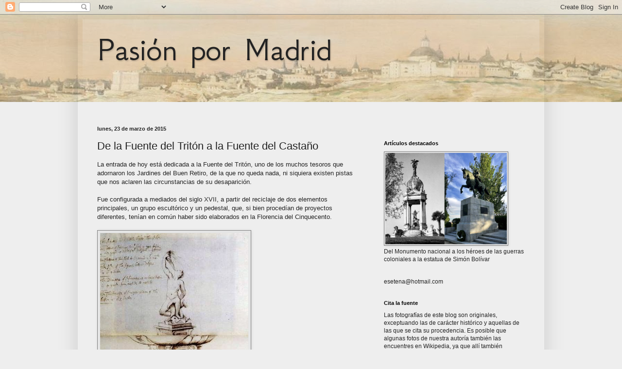

--- FILE ---
content_type: text/html; charset=UTF-8
request_url: https://www.pasionpormadrid.com/2015/03/de-la-fuente-del-triton-la-fuente-del.html
body_size: 37359
content:
<!DOCTYPE html>
<html class='v2' dir='ltr' lang='es' xmlns='http://www.w3.org/1999/xhtml' xmlns:b='http://www.google.com/2005/gml/b' xmlns:data='http://www.google.com/2005/gml/data' xmlns:expr='http://www.google.com/2005/gml/expr'>
<head>
<link href='https://www.blogger.com/static/v1/widgets/335934321-css_bundle_v2.css' rel='stylesheet' type='text/css'/>
<meta content='width=1100' name='viewport'/>
<meta content='text/html; charset=UTF-8' http-equiv='Content-Type'/>
<meta content='blogger' name='generator'/>
<link href='https://www.pasionpormadrid.com/favicon.ico' rel='icon' type='image/x-icon'/>
<link href='https://www.pasionpormadrid.com/2015/03/de-la-fuente-del-triton-la-fuente-del.html' rel='canonical'/>
<link rel="alternate" type="application/atom+xml" title="Pasión por Madrid - Atom" href="https://www.pasionpormadrid.com/feeds/posts/default" />
<link rel="alternate" type="application/rss+xml" title="Pasión por Madrid - RSS" href="https://www.pasionpormadrid.com/feeds/posts/default?alt=rss" />
<link rel="service.post" type="application/atom+xml" title="Pasión por Madrid - Atom" href="https://www.blogger.com/feeds/5949876031715554226/posts/default" />

<link rel="alternate" type="application/atom+xml" title="Pasión por Madrid - Atom" href="https://www.pasionpormadrid.com/feeds/4983381561663981856/comments/default" />
<!--Can't find substitution for tag [blog.ieCssRetrofitLinks]-->
<link href='https://blogger.googleusercontent.com/img/b/R29vZ2xl/AVvXsEj5Wuztg51odHIFn1xlFnBr3OPn4un_LZFoJMbvEE8awb-skkw_tjkp3AlBiUv-UES5AbqqzxRvdH_WVyel-5ey-WDKBqTq_pCOKIv0mn8IDDq2Bm-7xHTtRI8JHm0rhJve4jOdzrU-fI9p/s1600/Imagen1.jpg' rel='image_src'/>
<meta content='https://www.pasionpormadrid.com/2015/03/de-la-fuente-del-triton-la-fuente-del.html' property='og:url'/>
<meta content='De la Fuente del Tritón a la Fuente del Castaño' property='og:title'/>
<meta content='La entrada de hoy está dedicada a la Fuente del Tritón, uno de los muchos tesoros que adornaron los Jardines del Buen Retiro, de la que no q...' property='og:description'/>
<meta content='https://blogger.googleusercontent.com/img/b/R29vZ2xl/AVvXsEj5Wuztg51odHIFn1xlFnBr3OPn4un_LZFoJMbvEE8awb-skkw_tjkp3AlBiUv-UES5AbqqzxRvdH_WVyel-5ey-WDKBqTq_pCOKIv0mn8IDDq2Bm-7xHTtRI8JHm0rhJve4jOdzrU-fI9p/w1200-h630-p-k-no-nu/Imagen1.jpg' property='og:image'/>
<title>Pasión por Madrid: De la Fuente del Tritón a la Fuente del Castaño</title>
<style type='text/css'>@font-face{font-family:'GFS Neohellenic';font-style:normal;font-weight:400;font-display:swap;src:url(//fonts.gstatic.com/s/gfsneohellenic/v27/8QIRdiDOrfiq0b7R8O1Iw9WLcY5jJqJOwaYTUv1X.woff2)format('woff2');unicode-range:U+1F00-1FFF;}@font-face{font-family:'GFS Neohellenic';font-style:normal;font-weight:400;font-display:swap;src:url(//fonts.gstatic.com/s/gfsneohellenic/v27/8QIRdiDOrfiq0b7R8O1Iw9WLcY5jKaJOwaYTUv1X.woff2)format('woff2');unicode-range:U+0370-0377,U+037A-037F,U+0384-038A,U+038C,U+038E-03A1,U+03A3-03FF;}@font-face{font-family:'GFS Neohellenic';font-style:normal;font-weight:400;font-display:swap;src:url(//fonts.gstatic.com/s/gfsneohellenic/v27/8QIRdiDOrfiq0b7R8O1Iw9WLcY5jJaJOwaYTUv1X.woff2)format('woff2');unicode-range:U+0102-0103,U+0110-0111,U+0128-0129,U+0168-0169,U+01A0-01A1,U+01AF-01B0,U+0300-0301,U+0303-0304,U+0308-0309,U+0323,U+0329,U+1EA0-1EF9,U+20AB;}@font-face{font-family:'GFS Neohellenic';font-style:normal;font-weight:400;font-display:swap;src:url(//fonts.gstatic.com/s/gfsneohellenic/v27/8QIRdiDOrfiq0b7R8O1Iw9WLcY5jKqJOwaYTUg.woff2)format('woff2');unicode-range:U+0000-00FF,U+0131,U+0152-0153,U+02BB-02BC,U+02C6,U+02DA,U+02DC,U+0304,U+0308,U+0329,U+2000-206F,U+20AC,U+2122,U+2191,U+2193,U+2212,U+2215,U+FEFF,U+FFFD;}</style>
<style id='page-skin-1' type='text/css'><!--
/*
-----------------------------------------------
Blogger Template Style
Name:     Simple
Designer: Blogger
URL:      www.blogger.com
----------------------------------------------- */
/* Variable definitions
====================
<Variable name="keycolor" description="Main Color" type="color" default="#66bbdd"/>
<Group description="Page Text" selector="body">
<Variable name="body.font" description="Font" type="font"
default="normal normal 12px Arial, Tahoma, Helvetica, FreeSans, sans-serif"/>
<Variable name="body.text.color" description="Text Color" type="color" default="#222222"/>
</Group>
<Group description="Backgrounds" selector=".body-fauxcolumns-outer">
<Variable name="body.background.color" description="Outer Background" type="color" default="#66bbdd"/>
<Variable name="content.background.color" description="Main Background" type="color" default="#ffffff"/>
<Variable name="header.background.color" description="Header Background" type="color" default="transparent"/>
</Group>
<Group description="Links" selector=".main-outer">
<Variable name="link.color" description="Link Color" type="color" default="#2288bb"/>
<Variable name="link.visited.color" description="Visited Color" type="color" default="#888888"/>
<Variable name="link.hover.color" description="Hover Color" type="color" default="#33aaff"/>
</Group>
<Group description="Blog Title" selector=".header h1">
<Variable name="header.font" description="Font" type="font"
default="normal normal 60px Arial, Tahoma, Helvetica, FreeSans, sans-serif"/>
<Variable name="header.text.color" description="Title Color" type="color" default="#3399bb" />
</Group>
<Group description="Blog Description" selector=".header .description">
<Variable name="description.text.color" description="Description Color" type="color"
default="#777777" />
</Group>
<Group description="Tabs Text" selector=".tabs-inner .widget li a">
<Variable name="tabs.font" description="Font" type="font"
default="normal normal 14px Arial, Tahoma, Helvetica, FreeSans, sans-serif"/>
<Variable name="tabs.text.color" description="Text Color" type="color" default="#999999"/>
<Variable name="tabs.selected.text.color" description="Selected Color" type="color" default="#000000"/>
</Group>
<Group description="Tabs Background" selector=".tabs-outer .PageList">
<Variable name="tabs.background.color" description="Background Color" type="color" default="#f5f5f5"/>
<Variable name="tabs.selected.background.color" description="Selected Color" type="color" default="#eeeeee"/>
</Group>
<Group description="Post Title" selector="h3.post-title, .comments h4">
<Variable name="post.title.font" description="Font" type="font"
default="normal normal 22px Arial, Tahoma, Helvetica, FreeSans, sans-serif"/>
</Group>
<Group description="Date Header" selector=".date-header">
<Variable name="date.header.color" description="Text Color" type="color"
default="#222222"/>
<Variable name="date.header.background.color" description="Background Color" type="color"
default="transparent"/>
<Variable name="date.header.font" description="Text Font" type="font"
default="normal bold 11px Arial, Tahoma, Helvetica, FreeSans, sans-serif"/>
<Variable name="date.header.padding" description="Date Header Padding" type="string" default="inherit"/>
<Variable name="date.header.letterspacing" description="Date Header Letter Spacing" type="string" default="inherit"/>
<Variable name="date.header.margin" description="Date Header Margin" type="string" default="inherit"/>
</Group>
<Group description="Post Footer" selector=".post-footer">
<Variable name="post.footer.text.color" description="Text Color" type="color" default="#666666"/>
<Variable name="post.footer.background.color" description="Background Color" type="color"
default="#f9f9f9"/>
<Variable name="post.footer.border.color" description="Shadow Color" type="color" default="#eeeeee"/>
</Group>
<Group description="Gadgets" selector="h2">
<Variable name="widget.title.font" description="Title Font" type="font"
default="normal bold 11px Arial, Tahoma, Helvetica, FreeSans, sans-serif"/>
<Variable name="widget.title.text.color" description="Title Color" type="color" default="#000000"/>
<Variable name="widget.alternate.text.color" description="Alternate Color" type="color" default="#999999"/>
</Group>
<Group description="Images" selector=".main-inner">
<Variable name="image.background.color" description="Background Color" type="color" default="#ffffff"/>
<Variable name="image.border.color" description="Border Color" type="color" default="#eeeeee"/>
<Variable name="image.text.color" description="Caption Text Color" type="color" default="#222222"/>
</Group>
<Group description="Accents" selector=".content-inner">
<Variable name="body.rule.color" description="Separator Line Color" type="color" default="#eeeeee"/>
<Variable name="tabs.border.color" description="Tabs Border Color" type="color" default="#eeeeee"/>
</Group>
<Variable name="body.background" description="Body Background" type="background"
color="#eeeeee" default="$(color) none repeat scroll top left"/>
<Variable name="body.background.override" description="Body Background Override" type="string" default=""/>
<Variable name="body.background.gradient.cap" description="Body Gradient Cap" type="url"
default="url(https://resources.blogblog.com/blogblog/data/1kt/simple/gradients_light.png)"/>
<Variable name="body.background.gradient.tile" description="Body Gradient Tile" type="url"
default="url(https://resources.blogblog.com/blogblog/data/1kt/simple/body_gradient_tile_light.png)"/>
<Variable name="content.background.color.selector" description="Content Background Color Selector" type="string" default=".content-inner"/>
<Variable name="content.padding" description="Content Padding" type="length" default="10px" min="0" max="100px"/>
<Variable name="content.padding.horizontal" description="Content Horizontal Padding" type="length" default="10px" min="0" max="100px"/>
<Variable name="content.shadow.spread" description="Content Shadow Spread" type="length" default="40px" min="0" max="100px"/>
<Variable name="content.shadow.spread.webkit" description="Content Shadow Spread (WebKit)" type="length" default="5px" min="0" max="100px"/>
<Variable name="content.shadow.spread.ie" description="Content Shadow Spread (IE)" type="length" default="10px" min="0" max="100px"/>
<Variable name="main.border.width" description="Main Border Width" type="length" default="0" min="0" max="10px"/>
<Variable name="header.background.gradient" description="Header Gradient" type="url" default="none"/>
<Variable name="header.shadow.offset.left" description="Header Shadow Offset Left" type="length" default="-1px" min="-50px" max="50px"/>
<Variable name="header.shadow.offset.top" description="Header Shadow Offset Top" type="length" default="-1px" min="-50px" max="50px"/>
<Variable name="header.shadow.spread" description="Header Shadow Spread" type="length" default="1px" min="0" max="100px"/>
<Variable name="header.padding" description="Header Padding" type="length" default="30px" min="0" max="100px"/>
<Variable name="header.border.size" description="Header Border Size" type="length" default="1px" min="0" max="10px"/>
<Variable name="header.bottom.border.size" description="Header Bottom Border Size" type="length" default="0" min="0" max="10px"/>
<Variable name="header.border.horizontalsize" description="Header Horizontal Border Size" type="length" default="0" min="0" max="10px"/>
<Variable name="description.text.size" description="Description Text Size" type="string" default="140%"/>
<Variable name="tabs.margin.top" description="Tabs Margin Top" type="length" default="0" min="0" max="100px"/>
<Variable name="tabs.margin.side" description="Tabs Side Margin" type="length" default="30px" min="0" max="100px"/>
<Variable name="tabs.background.gradient" description="Tabs Background Gradient" type="url"
default="url(https://resources.blogblog.com/blogblog/data/1kt/simple/gradients_light.png)"/>
<Variable name="tabs.border.width" description="Tabs Border Width" type="length" default="1px" min="0" max="10px"/>
<Variable name="tabs.bevel.border.width" description="Tabs Bevel Border Width" type="length" default="1px" min="0" max="10px"/>
<Variable name="post.margin.bottom" description="Post Bottom Margin" type="length" default="25px" min="0" max="100px"/>
<Variable name="image.border.small.size" description="Image Border Small Size" type="length" default="2px" min="0" max="10px"/>
<Variable name="image.border.large.size" description="Image Border Large Size" type="length" default="5px" min="0" max="10px"/>
<Variable name="page.width.selector" description="Page Width Selector" type="string" default=".region-inner"/>
<Variable name="page.width" description="Page Width" type="string" default="auto"/>
<Variable name="main.section.margin" description="Main Section Margin" type="length" default="15px" min="0" max="100px"/>
<Variable name="main.padding" description="Main Padding" type="length" default="15px" min="0" max="100px"/>
<Variable name="main.padding.top" description="Main Padding Top" type="length" default="30px" min="0" max="100px"/>
<Variable name="main.padding.bottom" description="Main Padding Bottom" type="length" default="30px" min="0" max="100px"/>
<Variable name="paging.background"
color="rgba(0, 0, 0, 0)"
description="Background of blog paging area" type="background"
default="transparent none no-repeat scroll top center"/>
<Variable name="footer.bevel" description="Bevel border length of footer" type="length" default="0" min="0" max="10px"/>
<Variable name="mobile.background.overlay" description="Mobile Background Overlay" type="string"
default="transparent none repeat scroll top left"/>
<Variable name="mobile.background.size" description="Mobile Background Size" type="string" default="auto"/>
<Variable name="mobile.button.color" description="Mobile Button Color" type="color" default="#ffffff" />
<Variable name="startSide" description="Side where text starts in blog language" type="automatic" default="left"/>
<Variable name="endSide" description="Side where text ends in blog language" type="automatic" default="right"/>
*/
/* Content
----------------------------------------------- */
body {
font: normal normal 12px Arial, Tahoma, Helvetica, FreeSans, sans-serif;
color: #222222;
background: #eeeeee url(//2.bp.blogspot.com/-PhVS2WezUGo/XSWdRsREDBI/AAAAAAAAI6E/14BKObKlWvoPtiOamb_YPXc5JxDvO_60wCK4BGAYYCw/s0/pradera%2B7.jpg) no-repeat scroll top left;
padding: 0 40px 40px 40px;
}
html body .region-inner {
min-width: 0;
max-width: 100%;
width: auto;
}
h2 {
font-size: 22px;
}
a:link {
text-decoration:none;
color: #cc6611;
}
a:visited {
text-decoration:none;
color: #888888;
}
a:hover {
text-decoration:underline;
color: #ff9900;
}
.body-fauxcolumn-outer .fauxcolumn-inner {
background: transparent none repeat scroll top left;
_background-image: none;
}
.body-fauxcolumn-outer .cap-top {
position: absolute;
z-index: 1;
height: 400px;
width: 100%;
}
.body-fauxcolumn-outer .cap-top .cap-left {
width: 100%;
background: transparent none repeat-x scroll top left;
_background-image: none;
}
.content-outer {
-moz-box-shadow: 0 0 40px rgba(0, 0, 0, .15);
-webkit-box-shadow: 0 0 5px rgba(0, 0, 0, .15);
-goog-ms-box-shadow: 0 0 10px #333333;
box-shadow: 0 0 40px rgba(0, 0, 0, .15);
margin-bottom: 1px;
}
.content-inner {
padding: 10px 10px;
}
.content-inner {
background-color: rgba(0, 0, 0, 0);
}
/* Header
----------------------------------------------- */
.header-outer {
background: rgba(0, 0, 0, 0) url(https://resources.blogblog.com/blogblog/data/1kt/simple/gradients_light.png) repeat-x scroll 0 -400px;
_background-image: none;
}
.Header h1 {
font: normal normal 70px GFS Neohellenic;
color: #222222;
text-shadow: 1px 2px 3px rgba(0, 0, 0, .2);
}
.Header h1 a {
color: #222222;
}
.Header .description {
font-size: 140%;
color: #444444;
}
.header-inner .Header .titlewrapper {
padding: 22px 30px;
}
.header-inner .Header .descriptionwrapper {
padding: 0 30px;
}
/* Tabs
----------------------------------------------- */
.tabs-inner .section:first-child {
border-top: 0 solid #eeeeee;
}
.tabs-inner .section:first-child ul {
margin-top: -0;
border-top: 0 solid #eeeeee;
border-left: 0 solid #eeeeee;
border-right: 0 solid #eeeeee;
}
.tabs-inner .widget ul {
background: #f5f5f5 url(https://resources.blogblog.com/blogblog/data/1kt/simple/gradients_light.png) repeat-x scroll 0 -800px;
_background-image: none;
border-bottom: 1px solid #eeeeee;
margin-top: 0;
margin-left: -30px;
margin-right: -30px;
}
.tabs-inner .widget li a {
display: inline-block;
padding: .6em 1em;
font: normal normal 14px Arial, Tahoma, Helvetica, FreeSans, sans-serif;
color: #999999;
border-left: 1px solid rgba(0, 0, 0, 0);
border-right: 1px solid #eeeeee;
}
.tabs-inner .widget li:first-child a {
border-left: none;
}
.tabs-inner .widget li.selected a, .tabs-inner .widget li a:hover {
color: #000000;
background-color: #eeeeee;
text-decoration: none;
}
/* Columns
----------------------------------------------- */
.main-outer {
border-top: 0 solid #eeeeee;
}
.fauxcolumn-left-outer .fauxcolumn-inner {
border-right: 1px solid #eeeeee;
}
.fauxcolumn-right-outer .fauxcolumn-inner {
border-left: 1px solid #eeeeee;
}
/* Headings
----------------------------------------------- */
div.widget > h2,
div.widget h2.title {
margin: 0 0 1em 0;
font: normal bold 11px Arial, Tahoma, Helvetica, FreeSans, sans-serif;
color: #000000;
}
/* Widgets
----------------------------------------------- */
.widget .zippy {
color: #999999;
text-shadow: 2px 2px 1px rgba(0, 0, 0, .1);
}
.widget .popular-posts ul {
list-style: none;
}
/* Posts
----------------------------------------------- */
h2.date-header {
font: normal bold 11px Arial, Tahoma, Helvetica, FreeSans, sans-serif;
}
.date-header span {
background-color: transparent;
color: #222222;
padding: inherit;
letter-spacing: inherit;
margin: inherit;
}
.main-inner {
padding-top: 30px;
padding-bottom: 30px;
}
.main-inner .column-center-inner {
padding: 0 15px;
}
.main-inner .column-center-inner .section {
margin: 0 15px;
}
.post {
margin: 0 0 25px 0;
}
h3.post-title, .comments h4 {
font: normal normal 22px Arial, Tahoma, Helvetica, FreeSans, sans-serif;
margin: .75em 0 0;
}
.post-body {
font-size: 110%;
line-height: 1.4;
position: relative;
}
.post-body img, .post-body .tr-caption-container, .Profile img, .Image img,
.BlogList .item-thumbnail img {
padding: 2px;
background: #e5e5e5;
border: 1px solid #7f7f7f;
-moz-box-shadow: 1px 1px 5px rgba(0, 0, 0, .1);
-webkit-box-shadow: 1px 1px 5px rgba(0, 0, 0, .1);
box-shadow: 1px 1px 5px rgba(0, 0, 0, .1);
}
.post-body img, .post-body .tr-caption-container {
padding: 5px;
}
.post-body .tr-caption-container {
color: #666666;
}
.post-body .tr-caption-container img {
padding: 0;
background: transparent;
border: none;
-moz-box-shadow: 0 0 0 rgba(0, 0, 0, .1);
-webkit-box-shadow: 0 0 0 rgba(0, 0, 0, .1);
box-shadow: 0 0 0 rgba(0, 0, 0, .1);
}
.post-header {
margin: 0 0 1.5em;
line-height: 1.6;
font-size: 90%;
}
.post-footer {
margin: 20px -2px 0;
padding: 5px 10px;
color: #666666;
background-color: #ffffff;
border-bottom: 1px solid #eeeeee;
line-height: 1.6;
font-size: 90%;
}
#comments .comment-author {
padding-top: 1.5em;
border-top: 1px solid #eeeeee;
background-position: 0 1.5em;
}
#comments .comment-author:first-child {
padding-top: 0;
border-top: none;
}
.avatar-image-container {
margin: .2em 0 0;
}
#comments .avatar-image-container img {
border: 1px solid #7f7f7f;
}
/* Comments
----------------------------------------------- */
.comments .comments-content .icon.blog-author {
background-repeat: no-repeat;
background-image: url([data-uri]);
}
.comments .comments-content .loadmore a {
border-top: 1px solid #999999;
border-bottom: 1px solid #999999;
}
.comments .comment-thread.inline-thread {
background-color: #ffffff;
}
.comments .continue {
border-top: 2px solid #999999;
}
/* Accents
---------------------------------------------- */
.section-columns td.columns-cell {
border-left: 1px solid #eeeeee;
}
.blog-pager {
background: transparent none no-repeat scroll top center;
}
.blog-pager-older-link, .home-link,
.blog-pager-newer-link {
background-color: rgba(0, 0, 0, 0);
padding: 5px;
}
.footer-outer {
border-top: 0 dashed #bbbbbb;
}
/* Mobile
----------------------------------------------- */
body.mobile  {
background-size: auto;
}
.mobile .body-fauxcolumn-outer {
background: transparent none repeat scroll top left;
}
.mobile .body-fauxcolumn-outer .cap-top {
background-size: 100% auto;
}
.mobile .content-outer {
-webkit-box-shadow: 0 0 3px rgba(0, 0, 0, .15);
box-shadow: 0 0 3px rgba(0, 0, 0, .15);
}
.mobile .tabs-inner .widget ul {
margin-left: 0;
margin-right: 0;
}
.mobile .post {
margin: 0;
}
.mobile .main-inner .column-center-inner .section {
margin: 0;
}
.mobile .date-header span {
padding: 0.1em 10px;
margin: 0 -10px;
}
.mobile h3.post-title {
margin: 0;
}
.mobile .blog-pager {
background: transparent none no-repeat scroll top center;
}
.mobile .footer-outer {
border-top: none;
}
.mobile .main-inner, .mobile .footer-inner {
background-color: rgba(0, 0, 0, 0);
}
.mobile-index-contents {
color: #222222;
}
.mobile-link-button {
background-color: #cc6611;
}
.mobile-link-button a:link, .mobile-link-button a:visited {
color: #ffffff;
}
.mobile .tabs-inner .section:first-child {
border-top: none;
}
.mobile .tabs-inner .PageList .widget-content {
background-color: #eeeeee;
color: #000000;
border-top: 1px solid #eeeeee;
border-bottom: 1px solid #eeeeee;
}
.mobile .tabs-inner .PageList .widget-content .pagelist-arrow {
border-left: 1px solid #eeeeee;
}

--></style>
<style id='template-skin-1' type='text/css'><!--
body {
min-width: 960px;
}
.content-outer, .content-fauxcolumn-outer, .region-inner {
min-width: 960px;
max-width: 960px;
_width: 960px;
}
.main-inner .columns {
padding-left: 0;
padding-right: 350px;
}
.main-inner .fauxcolumn-center-outer {
left: 0;
right: 350px;
/* IE6 does not respect left and right together */
_width: expression(this.parentNode.offsetWidth -
parseInt("0") -
parseInt("350px") + 'px');
}
.main-inner .fauxcolumn-left-outer {
width: 0;
}
.main-inner .fauxcolumn-right-outer {
width: 350px;
}
.main-inner .column-left-outer {
width: 0;
right: 100%;
margin-left: -0;
}
.main-inner .column-right-outer {
width: 350px;
margin-right: -350px;
}
#layout {
min-width: 0;
}
#layout .content-outer {
min-width: 0;
width: 800px;
}
#layout .region-inner {
min-width: 0;
width: auto;
}
body#layout div.add_widget {
padding: 8px;
}
body#layout div.add_widget a {
margin-left: 32px;
}
--></style>
<style>
    body {background-image:url(\/\/2.bp.blogspot.com\/-PhVS2WezUGo\/XSWdRsREDBI\/AAAAAAAAI6E\/14BKObKlWvoPtiOamb_YPXc5JxDvO_60wCK4BGAYYCw\/s0\/pradera%2B7.jpg);}
    
@media (max-width: 200px) { body {background-image:url(\/\/2.bp.blogspot.com\/-PhVS2WezUGo\/XSWdRsREDBI\/AAAAAAAAI6E\/14BKObKlWvoPtiOamb_YPXc5JxDvO_60wCK4BGAYYCw\/w200\/pradera%2B7.jpg);}}
@media (max-width: 400px) and (min-width: 201px) { body {background-image:url(\/\/2.bp.blogspot.com\/-PhVS2WezUGo\/XSWdRsREDBI\/AAAAAAAAI6E\/14BKObKlWvoPtiOamb_YPXc5JxDvO_60wCK4BGAYYCw\/w400\/pradera%2B7.jpg);}}
@media (max-width: 800px) and (min-width: 401px) { body {background-image:url(\/\/2.bp.blogspot.com\/-PhVS2WezUGo\/XSWdRsREDBI\/AAAAAAAAI6E\/14BKObKlWvoPtiOamb_YPXc5JxDvO_60wCK4BGAYYCw\/w800\/pradera%2B7.jpg);}}
@media (max-width: 1200px) and (min-width: 801px) { body {background-image:url(\/\/2.bp.blogspot.com\/-PhVS2WezUGo\/XSWdRsREDBI\/AAAAAAAAI6E\/14BKObKlWvoPtiOamb_YPXc5JxDvO_60wCK4BGAYYCw\/w1200\/pradera%2B7.jpg);}}
/* Last tag covers anything over one higher than the previous max-size cap. */
@media (min-width: 1201px) { body {background-image:url(\/\/2.bp.blogspot.com\/-PhVS2WezUGo\/XSWdRsREDBI\/AAAAAAAAI6E\/14BKObKlWvoPtiOamb_YPXc5JxDvO_60wCK4BGAYYCw\/w1600\/pradera%2B7.jpg);}}
  </style>
<link href='https://www.blogger.com/dyn-css/authorization.css?targetBlogID=5949876031715554226&amp;zx=65226d28-f000-49ec-b5fb-6353f0b670b2' media='none' onload='if(media!=&#39;all&#39;)media=&#39;all&#39;' rel='stylesheet'/><noscript><link href='https://www.blogger.com/dyn-css/authorization.css?targetBlogID=5949876031715554226&amp;zx=65226d28-f000-49ec-b5fb-6353f0b670b2' rel='stylesheet'/></noscript>
<meta name='google-adsense-platform-account' content='ca-host-pub-1556223355139109'/>
<meta name='google-adsense-platform-domain' content='blogspot.com'/>

</head>
<body class='loading'>
<div class='navbar section' id='navbar' name='Barra de navegación'><div class='widget Navbar' data-version='1' id='Navbar1'><script type="text/javascript">
    function setAttributeOnload(object, attribute, val) {
      if(window.addEventListener) {
        window.addEventListener('load',
          function(){ object[attribute] = val; }, false);
      } else {
        window.attachEvent('onload', function(){ object[attribute] = val; });
      }
    }
  </script>
<div id="navbar-iframe-container"></div>
<script type="text/javascript" src="https://apis.google.com/js/platform.js"></script>
<script type="text/javascript">
      gapi.load("gapi.iframes:gapi.iframes.style.bubble", function() {
        if (gapi.iframes && gapi.iframes.getContext) {
          gapi.iframes.getContext().openChild({
              url: 'https://www.blogger.com/navbar/5949876031715554226?po\x3d4983381561663981856\x26origin\x3dhttps://www.pasionpormadrid.com',
              where: document.getElementById("navbar-iframe-container"),
              id: "navbar-iframe"
          });
        }
      });
    </script><script type="text/javascript">
(function() {
var script = document.createElement('script');
script.type = 'text/javascript';
script.src = '//pagead2.googlesyndication.com/pagead/js/google_top_exp.js';
var head = document.getElementsByTagName('head')[0];
if (head) {
head.appendChild(script);
}})();
</script>
</div></div>
<div class='body-fauxcolumns'>
<div class='fauxcolumn-outer body-fauxcolumn-outer'>
<div class='cap-top'>
<div class='cap-left'></div>
<div class='cap-right'></div>
</div>
<div class='fauxborder-left'>
<div class='fauxborder-right'></div>
<div class='fauxcolumn-inner'>
</div>
</div>
<div class='cap-bottom'>
<div class='cap-left'></div>
<div class='cap-right'></div>
</div>
</div>
</div>
<div class='content'>
<div class='content-fauxcolumns'>
<div class='fauxcolumn-outer content-fauxcolumn-outer'>
<div class='cap-top'>
<div class='cap-left'></div>
<div class='cap-right'></div>
</div>
<div class='fauxborder-left'>
<div class='fauxborder-right'></div>
<div class='fauxcolumn-inner'>
</div>
</div>
<div class='cap-bottom'>
<div class='cap-left'></div>
<div class='cap-right'></div>
</div>
</div>
</div>
<div class='content-outer'>
<div class='content-cap-top cap-top'>
<div class='cap-left'></div>
<div class='cap-right'></div>
</div>
<div class='fauxborder-left content-fauxborder-left'>
<div class='fauxborder-right content-fauxborder-right'></div>
<div class='content-inner'>
<header>
<div class='header-outer'>
<div class='header-cap-top cap-top'>
<div class='cap-left'></div>
<div class='cap-right'></div>
</div>
<div class='fauxborder-left header-fauxborder-left'>
<div class='fauxborder-right header-fauxborder-right'></div>
<div class='region-inner header-inner'>
<div class='header section' id='header' name='Cabecera'><div class='widget Header' data-version='1' id='Header1'>
<div id='header-inner'>
<div class='titlewrapper'>
<h1 class='title'>
<a href='https://www.pasionpormadrid.com/'>
Pasión por Madrid
</a>
</h1>
</div>
<div class='descriptionwrapper'>
<p class='description'><span>
</span></p>
</div>
</div>
</div></div>
</div>
</div>
<div class='header-cap-bottom cap-bottom'>
<div class='cap-left'></div>
<div class='cap-right'></div>
</div>
</div>
</header>
<div class='tabs-outer'>
<div class='tabs-cap-top cap-top'>
<div class='cap-left'></div>
<div class='cap-right'></div>
</div>
<div class='fauxborder-left tabs-fauxborder-left'>
<div class='fauxborder-right tabs-fauxborder-right'></div>
<div class='region-inner tabs-inner'>
<div class='tabs section' id='crosscol' name='Multicolumnas'><div class='widget HTML' data-version='1' id='HTML3'>
<div class='widget-content'>
<div id="38344-39"><script src="//ads.themoneytizer.com/s/gen.js?type=39"></script><script src="//ads.themoneytizer.com/s/requestform.js?siteId=38344&formatId=39"></script></div>
</div>
<div class='clear'></div>
</div></div>
<div class='tabs section' id='crosscol-overflow' name='Cross-Column 2'><div class='widget HTML' data-version='1' id='HTML1'>
<div class='widget-content'>
<div id="38344-1"><script src="//ads.themoneytizer.com/s/gen.js?type=1"></script><script src="//ads.themoneytizer.com/s/requestform.js?siteId=38344&formatId=1"></script></div>
</div>
<div class='clear'></div>
</div></div>
</div>
</div>
<div class='tabs-cap-bottom cap-bottom'>
<div class='cap-left'></div>
<div class='cap-right'></div>
</div>
</div>
<div class='main-outer'>
<div class='main-cap-top cap-top'>
<div class='cap-left'></div>
<div class='cap-right'></div>
</div>
<div class='fauxborder-left main-fauxborder-left'>
<div class='fauxborder-right main-fauxborder-right'></div>
<div class='region-inner main-inner'>
<div class='columns fauxcolumns'>
<div class='fauxcolumn-outer fauxcolumn-center-outer'>
<div class='cap-top'>
<div class='cap-left'></div>
<div class='cap-right'></div>
</div>
<div class='fauxborder-left'>
<div class='fauxborder-right'></div>
<div class='fauxcolumn-inner'>
</div>
</div>
<div class='cap-bottom'>
<div class='cap-left'></div>
<div class='cap-right'></div>
</div>
</div>
<div class='fauxcolumn-outer fauxcolumn-left-outer'>
<div class='cap-top'>
<div class='cap-left'></div>
<div class='cap-right'></div>
</div>
<div class='fauxborder-left'>
<div class='fauxborder-right'></div>
<div class='fauxcolumn-inner'>
</div>
</div>
<div class='cap-bottom'>
<div class='cap-left'></div>
<div class='cap-right'></div>
</div>
</div>
<div class='fauxcolumn-outer fauxcolumn-right-outer'>
<div class='cap-top'>
<div class='cap-left'></div>
<div class='cap-right'></div>
</div>
<div class='fauxborder-left'>
<div class='fauxborder-right'></div>
<div class='fauxcolumn-inner'>
</div>
</div>
<div class='cap-bottom'>
<div class='cap-left'></div>
<div class='cap-right'></div>
</div>
</div>
<!-- corrects IE6 width calculation -->
<div class='columns-inner'>
<div class='column-center-outer'>
<div class='column-center-inner'>
<div class='main section' id='main' name='Principal'><div class='widget Blog' data-version='1' id='Blog1'>
<div class='blog-posts hfeed'>

          <div class="date-outer">
        
<h2 class='date-header'><span>lunes, 23 de marzo de 2015</span></h2>

          <div class="date-posts">
        
<div class='post-outer'>
<div class='post hentry uncustomized-post-template' itemprop='blogPost' itemscope='itemscope' itemtype='http://schema.org/BlogPosting'>
<meta content='https://blogger.googleusercontent.com/img/b/R29vZ2xl/AVvXsEj5Wuztg51odHIFn1xlFnBr3OPn4un_LZFoJMbvEE8awb-skkw_tjkp3AlBiUv-UES5AbqqzxRvdH_WVyel-5ey-WDKBqTq_pCOKIv0mn8IDDq2Bm-7xHTtRI8JHm0rhJve4jOdzrU-fI9p/s1600/Imagen1.jpg' itemprop='image_url'/>
<meta content='5949876031715554226' itemprop='blogId'/>
<meta content='4983381561663981856' itemprop='postId'/>
<a name='4983381561663981856'></a>
<h3 class='post-title entry-title' itemprop='name'>
De la Fuente del Tritón a la Fuente del Castaño
</h3>
<div class='post-header'>
<div class='post-header-line-1'></div>
</div>
<div class='post-body entry-content' id='post-body-4983381561663981856' itemprop='description articleBody'>
La entrada de hoy está dedicada a la Fuente del Tritón, uno de los muchos tesoros que adornaron los Jardines del Buen Retiro, de la que no queda nada, ni siquiera existen pistas que nos aclaren las circunstancias de su desaparición.<br />
<br />
Fue configurada a mediados del siglo XVII, a partir del reciclaje de dos elementos principales, un grupo escultórico y un pedestal, que, si bien procedían de proyectos diferentes, tenían en común haber sido elaborados en la Florencia del Cinquecento.<br />
<br />
<a href="https://blogger.googleusercontent.com/img/b/R29vZ2xl/AVvXsEj5Wuztg51odHIFn1xlFnBr3OPn4un_LZFoJMbvEE8awb-skkw_tjkp3AlBiUv-UES5AbqqzxRvdH_WVyel-5ey-WDKBqTq_pCOKIv0mn8IDDq2Bm-7xHTtRI8JHm0rhJve4jOdzrU-fI9p/s1600/Imagen1.jpg"><img border="0" height="400" src="https://blogger.googleusercontent.com/img/b/R29vZ2xl/AVvXsEj5Wuztg51odHIFn1xlFnBr3OPn4un_LZFoJMbvEE8awb-skkw_tjkp3AlBiUv-UES5AbqqzxRvdH_WVyel-5ey-WDKBqTq_pCOKIv0mn8IDDq2Bm-7xHTtRI8JHm0rhJve4jOdzrU-fI9p/s1600/Imagen1.jpg" width="305" /></a><br />
<i><span style="color: #666666;">Fuente del Tritón del Buen Retiro. Dibujo de Edward Montagu, 1668.</span></i><br />
<span style="color: #666666;"><br /></span>
<b><span style="color: #666666;">El grupo escultórico</span></b><br />
<br />
La escultura que presidía la fuente fue realizada hacia 1560 por el artista italiano Battista Lorenzi (1527-1583), en su taller florentino. Estaba hecha en mármol y representaba a un tritón a lomos de un delfín, en suave escorzo, con el brazo derecho levantado, tocando un cuerno (o tal vez una caracola), a modo de instrumento musical.<br />
<br />
El primer destino de esta figura fue la ciudad siciliana de Palermo, que en aquellos momentos estaba bajo dominio español, y más en concreto, el Palacio de los Normandos, donde tenía su sede el virreinato.<br />
<br />
En el año 1644, el virrey de Sicilia y Nápoles, Juan Alfonso Enríquez de Cabrera (1597-1647), decidió llevársela a Madrid y entregársela como regalo al rey Felipe IV (1605-1665), quien, diez años después,&nbsp;ordenaría ubicarla en el Buen Retiro.<br />
<br />
Podemos hacernos una idea de cuál era su aspecto, gracias a la copia existente en el Museo Archeologico Regionale de Palermo, que fue encargada por el propio virrey, poco antes de su partida a España.<br />
<div>
<div style="-webkit-text-stroke-width: 0px; color: black; font-family: 'Times New Roman'; font-size: medium; font-style: normal; font-variant: normal; font-weight: normal; letter-spacing: normal; line-height: normal; margin: 0px; text-transform: none; white-space: normal; word-spacing: 0px;">
<br /></div>
<a href="https://blogger.googleusercontent.com/img/b/R29vZ2xl/AVvXsEhOmzgGrza38QIOOQ6sPWUaePjPxAfoekhJchZ419lOB4R3FmWecgoMhg2iW0k4WEgzrt8wscbgxjA_xDlm6LpsxGwDjTOq-MBTtQqcgibPTASPaVy4d1Qe1k4mtckY-8peCAk18eV__dXM/s1600/commons.jpg"><img border="0" height="400" src="https://blogger.googleusercontent.com/img/b/R29vZ2xl/AVvXsEhOmzgGrza38QIOOQ6sPWUaePjPxAfoekhJchZ419lOB4R3FmWecgoMhg2iW0k4WEgzrt8wscbgxjA_xDlm6LpsxGwDjTOq-MBTtQqcgibPTASPaVy4d1Qe1k4mtckY-8peCAk18eV__dXM/s1600/commons.jpg" width="348" /></a><br />
<i><span style="color: #666666;">Fontana del Tritone, Museo Archeologico Regionale de Palermo.&nbsp;</span></i></div>
<div>
<i><span style="color: #666666;">(Wikimedia Commons).</span></i></div>
<span style="color: #666666;"><br /></span>
<b><span style="color: #666666;">El pedestal</span></b><br />
<br />
La fuente tenía como base una pieza de excepción. Se trataba del pedestal de la Fontana del Cortile, que estuvo situada en Florencia, una creación de Juan de Bolonia (1529-1608), compuesta, además de por esta estructura, por el grupo escultórico&nbsp;<i>Sansón dando muerte a los filisteos</i>.<br />
<br />
<a href="https://blogger.googleusercontent.com/img/b/R29vZ2xl/AVvXsEi6mBi_U8LZau7qur8hOf81YVhtWHE0RKLMTnJYQMAZCGoFVwJ6e7DEOU2rkINmPCfG7lunmme8M6EFLeIM5xUWq3PokDzN1JYeMqTx91wVPKalHhRIrjBD57z81d0gO_AmgrbXZ47NLZ2R/s1600/giambologna.jpg"><img border="0" height="400" src="https://blogger.googleusercontent.com/img/b/R29vZ2xl/AVvXsEi6mBi_U8LZau7qur8hOf81YVhtWHE0RKLMTnJYQMAZCGoFVwJ6e7DEOU2rkINmPCfG7lunmme8M6EFLeIM5xUWq3PokDzN1JYeMqTx91wVPKalHhRIrjBD57z81d0gO_AmgrbXZ47NLZ2R/s1600/giambologna.jpg" width="305" /></a><br />
<i><span style="color: #666666;">Fontana del Cortile. Dibujo de Juan de Bolonia, hacia 1560.</span></i><br />
<div>
<br />
La Fontana del Cortile fue comprada en 1601 por el Duque de Lerma y colocada tres años después en el Palacio de la Ribera, la residencia veraniega que Felipe III tuvo en Valladolid.<br />
<br />
En 1623, reinando ya Felipe IV, la estatua de Sansón fue donada al Príncipe de Gales (a la postre, Carlos I de Inglaterra). No así el pedestal, que terminaría en el Buen Retiro, tras descartarse el Real Sitio de El Pardo como posible enclave.<br />
<br />
<a href="https://blogger.googleusercontent.com/img/b/R29vZ2xl/AVvXsEjuMpSh2QYhBFwki6tzvQIVlpcSDlM5Eq1fyxXajsksWuHGT0O-2yXUB014XrVCwgxOgUGp-naghJy3u9hKxWiBn_f3i3POvQG9UkizdLLIUwYCE8it3NPTCNwFvf6ethFTZQ-qVipnDuSQ/s1600/sanson.jpg"><img border="0" height="400" src="https://blogger.googleusercontent.com/img/b/R29vZ2xl/AVvXsEjuMpSh2QYhBFwki6tzvQIVlpcSDlM5Eq1fyxXajsksWuHGT0O-2yXUB014XrVCwgxOgUGp-naghJy3u9hKxWiBn_f3i3POvQG9UkizdLLIUwYCE8it3NPTCNwFvf6ethFTZQ-qVipnDuSQ/s1600/sanson.jpg" width="274" /></a><br />
<i><span style="color: #666666;">'Sansón dando muerte a los filisteos', de Juan de Bolonia, 1562 (Victoria &amp; Abert Museum, Londres).</span></i></div>
<div>
<span style="color: #ffe599;"><i><br /></i></span>Tanto gustó este soporte que, casi en paralelo, se hizo una réplica para el Jardín de la Isla de Aranjuez, según ha podido documentar el historiador italiano Fernando Loffredo (2012). Se pone así fin a la opinión generalizada de que el cuerpo principal de la Fuente de Baco, en la citada localidad, era el original de Juan de Bolonia.<br />
<br />
<a href="https://blogger.googleusercontent.com/img/b/R29vZ2xl/AVvXsEi7-T-t8St9oxS4SfSkyKK1FYn0YgBLKGf1SlNANa-IGWfqdCxuYGivYTvGdGAa3lPNlkiH9RjBlzthnntzdrpjHqnggPn_feED7-b9xIxUSw346b1H6p1ikw1lIjQobHeSgFKI6RrJf3B0/s1600/Aranjuez,_fuente_de_Baco_01.JPG"><img border="0" height="400" src="https://blogger.googleusercontent.com/img/b/R29vZ2xl/AVvXsEi7-T-t8St9oxS4SfSkyKK1FYn0YgBLKGf1SlNANa-IGWfqdCxuYGivYTvGdGAa3lPNlkiH9RjBlzthnntzdrpjHqnggPn_feED7-b9xIxUSw346b1H6p1ikw1lIjQobHeSgFKI6RrJf3B0/s1600/Aranjuez,_fuente_de_Baco_01.JPG" width="266" /></a><br />
<span style="color: #666666;"><i>Fuente de Baco, Aranjuez (Wikimedia Commons)</i></span><br />
<span style="color: #666666;"><i><br /></i></span>
<b><span style="color: #666666;">El resultado final</span></b></div>
<br />
La Fuente del Tritón fue levantada entre 1654 y 1656 en el Jardín de la Reina, una de las grandes plazas que dividían el Palacio del Buen Retiro. Aquí compartía eje con el llamado &#8216;caballo de bronce&#8217;, la célebre estatua ecuestre que Pietro Tacca (1577-1640) le hizo a Felipe IV y en la que también intervino Juan de Bolonia. Como sabemos, este monumento se encuentra hoy en la Plaza de Oriente.<br />
<br />
<a href="https://blogger.googleusercontent.com/img/b/R29vZ2xl/AVvXsEhUeeBtH3731f-x2D_tbIqwJEHD3gEXO3sSdhz8zan65mnfj2O49PFG3x4DJ3xy1ahvP9Zx8uvnspGW2TGzeU9gs8BmrIott1G4xPsbfhz7K6siR4iPgoBXozmCTOZKyXIeLvXDmzhS3P8o/s1600/Pieter+VAN+DEN+BERGE+el+palacio+del+buen+retiro+y+la+estatua+de+Felipe+IV+1701.jpg"><img border="0" height="263" src="https://blogger.googleusercontent.com/img/b/R29vZ2xl/AVvXsEhUeeBtH3731f-x2D_tbIqwJEHD3gEXO3sSdhz8zan65mnfj2O49PFG3x4DJ3xy1ahvP9Zx8uvnspGW2TGzeU9gs8BmrIott1G4xPsbfhz7K6siR4iPgoBXozmCTOZKyXIeLvXDmzhS3P8o/s1600/Pieter+VAN+DEN+BERGE+el+palacio+del+buen+retiro+y+la+estatua+de+Felipe+IV+1701.jpg" width="400" /></a><br />
<i><span style="color: #666666;">'El Palacio del Buen Retiro y la estatua de Felipe IV', grabado de Pieter Van den Berge, 1701.</span></i><br />
<div>
<br /></div>
A pesar esta integrada por partes inconexas y dispersas, se logró una composición bastante armoniosa. A ello contribuyó la traza del tritón, no muy diferente a la que concibió Juan de Bolonia para su Sansón. Mientras que el primero eleva su brazo derecho para tocar un cuerno, el segundo lo hace para dar muerte a un enemigo.<br />
<br />
Conocemos cómo era la fuente en el siglo XVII por un elocuente dibujo que Edward Montagu, primer conde de Sandwich, hizo durante su embajada en Madrid (1666-1668). Se incluye al inicio del presente reportaje.<br />
<br />
<div>
<b><span style="color: #666666;">La desaparición</span></b><br />
<br />
Si bien no hay constancia de ello, cabe pensar que el pedestal quedara destrozado durante la Guerra de la Independencia (1808-1814). En cambio, el grupo escultórico sí que consiguió salvarse, aunque lamentando la pérdida del cuerno que sostenía con la mano.<br /><br /><a href="https://blogger.googleusercontent.com/img/b/R29vZ2xl/AVvXsEj0yC9q3nFvxE6NfmxZ6IV6EFYdqd0o2euW2TtodtHPCWzWEkKtPzwv7uTKXpFKrafZmphCuXUEKy26K72xutr9Cg4_D0KnzazyWhnPzz2Be5yQD4AeiIyMyQxehaCHNol4Yi9gDyvLFO5J/s1600/foto.jpg"><img border="0" height="316" src="https://blogger.googleusercontent.com/img/b/R29vZ2xl/AVvXsEj0yC9q3nFvxE6NfmxZ6IV6EFYdqd0o2euW2TtodtHPCWzWEkKtPzwv7uTKXpFKrafZmphCuXUEKy26K72xutr9Cg4_D0KnzazyWhnPzz2Be5yQD4AeiIyMyQxehaCHNol4Yi9gDyvLFO5J/s320/foto.jpg" width="320" /></a><br /><br />
Convenientemente restaurado, el tritón fue ubicado en la Casa de Campo, probablemente a mediados del siglo XIX, cuando la antigua posesión real se quedó prácticamente sin elementos decorativos, con el traslado de la estatua ecuestre de Felipe III a la Plaza Mayor y la desmantelación de la <a href="http://pasionpormadrid.blogspot.com.es/2011/03/la-fuente-del-aguila-de-la-casa-de.html">Fuente del Águila</a>. Pudo haber sido llevada en esos momentos para compensar el vacío creado.<br /><br />Fue instalado encima de una modesta fuente, denominada del Castaño. Tenemos constancia de este emplazamiento gracias a una fotografía de finales del siglo XIX o principios del XX y a un dibujo publicado por primera vez en 1901 por una guía turística. A partir de ahí, se pierde completamente el rastro, sin que se conozca ningún tipo de detalle sobre su desaparición.<br />
<br />
<a href="https://blogger.googleusercontent.com/img/b/R29vZ2xl/AVvXsEifaxkfQE5-u9hTrmColcNiaEMTvH5HxMNbJYkqtm4wDCWE3banWL3z_JhFU3GZU7XdxuZujJ25mo2r9109bH0AXWx3QnJKADX3Zet0X7ZtGlt_sbKAtuwjvJakmfvyWUvTJsFjNU9w8uWe/s1600/Manuel+Jorreto+guia+1901.jpg"><img border="0" height="400" src="https://blogger.googleusercontent.com/img/b/R29vZ2xl/AVvXsEifaxkfQE5-u9hTrmColcNiaEMTvH5HxMNbJYkqtm4wDCWE3banWL3z_JhFU3GZU7XdxuZujJ25mo2r9109bH0AXWx3QnJKADX3Zet0X7ZtGlt_sbKAtuwjvJakmfvyWUvTJsFjNU9w8uWe/s1600/Manuel+Jorreto+guia+1901.jpg" width="278" /></a><br />
<i><span style="color: #666666;">Dibujo incluido en la guía 'Real Casa de Campo',&nbsp;</span></i><br />
<i><span style="color: #666666;">de Manuel Jorreto, 1901.</span></i></div>







<!-- Blogger automated replacement: "https://images-blogger-opensocial.googleusercontent.com/gadgets/proxy?url=http%3A%2F%2F4.bp.blogspot.com%2F-xvFwtrLNf68%2FVQxkpo8vTDI%2FAAAAAAAAIbI%2FEpSVm5CrwlU%2Fs1600%2Fgiambologna.jpg&amp;container=blogger&amp;gadget=a&amp;rewriteMime=image%2F*" with "https://blogger.googleusercontent.com/img/b/R29vZ2xl/AVvXsEi6mBi_U8LZau7qur8hOf81YVhtWHE0RKLMTnJYQMAZCGoFVwJ6e7DEOU2rkINmPCfG7lunmme8M6EFLeIM5xUWq3PokDzN1JYeMqTx91wVPKalHhRIrjBD57z81d0gO_AmgrbXZ47NLZ2R/s1600/giambologna.jpg" --><!-- Blogger automated replacement: "https://images-blogger-opensocial.googleusercontent.com/gadgets/proxy?url=http%3A%2F%2F2.bp.blogspot.com%2F-9ucOnoe-EKQ%2FVQxqQEOWNBI%2FAAAAAAAAIb4%2F5HjqJct6PRY%2Fs1600%2FManuel%252BJorreto%252Bguia%252B1901.jpg&amp;container=blogger&amp;gadget=a&amp;rewriteMime=image%2F*" with "https://blogger.googleusercontent.com/img/b/R29vZ2xl/AVvXsEifaxkfQE5-u9hTrmColcNiaEMTvH5HxMNbJYkqtm4wDCWE3banWL3z_JhFU3GZU7XdxuZujJ25mo2r9109bH0AXWx3QnJKADX3Zet0X7ZtGlt_sbKAtuwjvJakmfvyWUvTJsFjNU9w8uWe/s1600/Manuel+Jorreto+guia+1901.jpg" --><!-- Blogger automated replacement: "https://images-blogger-opensocial.googleusercontent.com/gadgets/proxy?url=http%3A%2F%2F2.bp.blogspot.com%2F-GBVrfrTPPGw%2FVQxhl3PwUUI%2FAAAAAAAAIa0%2FYNngiHw3h9Y%2Fs1600%2FImagen1.jpg&amp;container=blogger&amp;gadget=a&amp;rewriteMime=image%2F*" with "https://blogger.googleusercontent.com/img/b/R29vZ2xl/AVvXsEj5Wuztg51odHIFn1xlFnBr3OPn4un_LZFoJMbvEE8awb-skkw_tjkp3AlBiUv-UES5AbqqzxRvdH_WVyel-5ey-WDKBqTq_pCOKIv0mn8IDDq2Bm-7xHTtRI8JHm0rhJve4jOdzrU-fI9p/s1600/Imagen1.jpg" --><!-- Blogger automated replacement: "https://images-blogger-opensocial.googleusercontent.com/gadgets/proxy?url=http%3A%2F%2F1.bp.blogspot.com%2F-fqSRZzYAC08%2FVQxnKOFZDwI%2FAAAAAAAAIbc%2FEtbM2fe9VNU%2Fs1600%2Fsanson.jpg&amp;container=blogger&amp;gadget=a&amp;rewriteMime=image%2F*" with "https://blogger.googleusercontent.com/img/b/R29vZ2xl/AVvXsEjuMpSh2QYhBFwki6tzvQIVlpcSDlM5Eq1fyxXajsksWuHGT0O-2yXUB014XrVCwgxOgUGp-naghJy3u9hKxWiBn_f3i3POvQG9UkizdLLIUwYCE8it3NPTCNwFvf6ethFTZQ-qVipnDuSQ/s1600/sanson.jpg" --><!-- Blogger automated replacement: "https://images-blogger-opensocial.googleusercontent.com/gadgets/proxy?url=http%3A%2F%2F4.bp.blogspot.com%2F-uMqbfyykvoM%2FVQxpUa7JvzI%2FAAAAAAAAIbo%2FZ1ZtDXyT0OM%2Fs1600%2FPieter%252BVAN%252BDEN%252BBERGE%252Bel%252Bpalacio%252Bdel%252Bbuen%252Bretiro%252By%252Bla%252Bestatua%252Bde%252BFelipe%252BIV%252B1701.jpg&amp;container=blogger&amp;gadget=a&amp;rewriteMime=image%2F*" with "https://blogger.googleusercontent.com/img/b/R29vZ2xl/AVvXsEhUeeBtH3731f-x2D_tbIqwJEHD3gEXO3sSdhz8zan65mnfj2O49PFG3x4DJ3xy1ahvP9Zx8uvnspGW2TGzeU9gs8BmrIott1G4xPsbfhz7K6siR4iPgoBXozmCTOZKyXIeLvXDmzhS3P8o/s1600/Pieter+VAN+DEN+BERGE+el+palacio+del+buen+retiro+y+la+estatua+de+Felipe+IV+1701.jpg" --><!-- Blogger automated replacement: "https://images-blogger-opensocial.googleusercontent.com/gadgets/proxy?url=http%3A%2F%2F1.bp.blogspot.com%2F-PpMUzX3fOL8%2FVQxkPdWgbEI%2FAAAAAAAAIbA%2F909YI4z2Fnw%2Fs1600%2Fcommons.jpg&amp;container=blogger&amp;gadget=a&amp;rewriteMime=image%2F*" with "https://blogger.googleusercontent.com/img/b/R29vZ2xl/AVvXsEhOmzgGrza38QIOOQ6sPWUaePjPxAfoekhJchZ419lOB4R3FmWecgoMhg2iW0k4WEgzrt8wscbgxjA_xDlm6LpsxGwDjTOq-MBTtQqcgibPTASPaVy4d1Qe1k4mtckY-8peCAk18eV__dXM/s1600/commons.jpg" --><!-- Blogger automated replacement: "https://images-blogger-opensocial.googleusercontent.com/gadgets/proxy?url=http%3A%2F%2F1.bp.blogspot.com%2F-set2FrTLM-Y%2FVQxmLsLye_I%2FAAAAAAAAIbU%2FD2mw3lfsSVA%2Fs1600%2FAranjuez%252C_fuente_de_Baco_01.JPG&amp;container=blogger&amp;gadget=a&amp;rewriteMime=image%2F*" with "https://blogger.googleusercontent.com/img/b/R29vZ2xl/AVvXsEi7-T-t8St9oxS4SfSkyKK1FYn0YgBLKGf1SlNANa-IGWfqdCxuYGivYTvGdGAa3lPNlkiH9RjBlzthnntzdrpjHqnggPn_feED7-b9xIxUSw346b1H6p1ikw1lIjQobHeSgFKI6RrJf3B0/s1600/Aranjuez,_fuente_de_Baco_01.JPG" -->
<div style='clear: both;'></div>
</div>
<div class='post-footer'>
<div class='post-footer-line post-footer-line-1'>
<span class='post-author vcard'>
Publicado por
<span class='fn' itemprop='author' itemscope='itemscope' itemtype='http://schema.org/Person'>
<meta content='https://www.blogger.com/profile/01664800390412915774' itemprop='url'/>
<a class='g-profile' href='https://www.blogger.com/profile/01664800390412915774' rel='author' title='author profile'>
<span itemprop='name'>Esetena</span>
</a>
</span>
</span>
<span class='post-timestamp'>
en
<meta content='https://www.pasionpormadrid.com/2015/03/de-la-fuente-del-triton-la-fuente-del.html' itemprop='url'/>
<a class='timestamp-link' href='https://www.pasionpormadrid.com/2015/03/de-la-fuente-del-triton-la-fuente-del.html' rel='bookmark' title='permanent link'><abbr class='published' itemprop='datePublished' title='2015-03-23T00:00:00+01:00'>0:00</abbr></a>
</span>
<span class='post-comment-link'>
</span>
<span class='post-icons'>
<span class='item-control blog-admin pid-396537674'>
<a href='https://www.blogger.com/post-edit.g?blogID=5949876031715554226&postID=4983381561663981856&from=pencil' title='Editar entrada'>
<img alt='' class='icon-action' height='18' src='https://resources.blogblog.com/img/icon18_edit_allbkg.gif' width='18'/>
</a>
</span>
</span>
<div class='post-share-buttons goog-inline-block'>
<a class='goog-inline-block share-button sb-email' href='https://www.blogger.com/share-post.g?blogID=5949876031715554226&postID=4983381561663981856&target=email' target='_blank' title='Enviar por correo electrónico'><span class='share-button-link-text'>Enviar por correo electrónico</span></a><a class='goog-inline-block share-button sb-blog' href='https://www.blogger.com/share-post.g?blogID=5949876031715554226&postID=4983381561663981856&target=blog' onclick='window.open(this.href, "_blank", "height=270,width=475"); return false;' target='_blank' title='Escribe un blog'><span class='share-button-link-text'>Escribe un blog</span></a><a class='goog-inline-block share-button sb-twitter' href='https://www.blogger.com/share-post.g?blogID=5949876031715554226&postID=4983381561663981856&target=twitter' target='_blank' title='Compartir en X'><span class='share-button-link-text'>Compartir en X</span></a><a class='goog-inline-block share-button sb-facebook' href='https://www.blogger.com/share-post.g?blogID=5949876031715554226&postID=4983381561663981856&target=facebook' onclick='window.open(this.href, "_blank", "height=430,width=640"); return false;' target='_blank' title='Compartir con Facebook'><span class='share-button-link-text'>Compartir con Facebook</span></a><a class='goog-inline-block share-button sb-pinterest' href='https://www.blogger.com/share-post.g?blogID=5949876031715554226&postID=4983381561663981856&target=pinterest' target='_blank' title='Compartir en Pinterest'><span class='share-button-link-text'>Compartir en Pinterest</span></a>
</div>
</div>
<div class='post-footer-line post-footer-line-2'>
<span class='post-labels'>
Etiquetas:
<a href='https://www.pasionpormadrid.com/search/label/Casa%20de%20Campo' rel='tag'>Casa de Campo</a>,
<a href='https://www.pasionpormadrid.com/search/label/El%20Madrid%20barroco' rel='tag'>El Madrid barroco</a>,
<a href='https://www.pasionpormadrid.com/search/label/El%20Madrid%20desaparecido' rel='tag'>El Madrid desaparecido</a>,
<a href='https://www.pasionpormadrid.com/search/label/El%20Madrid%20renacentista' rel='tag'>El Madrid renacentista</a>,
<a href='https://www.pasionpormadrid.com/search/label/Esculturas' rel='tag'>Esculturas</a>,
<a href='https://www.pasionpormadrid.com/search/label/Fuentes' rel='tag'>Fuentes</a>
</span>
</div>
<div class='post-footer-line post-footer-line-3'>
<span class='post-location'>
</span>
</div>
</div>
</div>
<div class='comments' id='comments'>
<a name='comments'></a>
<h4>22 comentarios:</h4>
<div class='comments-content'>
<script async='async' src='' type='text/javascript'></script>
<script type='text/javascript'>
    (function() {
      var items = null;
      var msgs = null;
      var config = {};

// <![CDATA[
      var cursor = null;
      if (items && items.length > 0) {
        cursor = parseInt(items[items.length - 1].timestamp) + 1;
      }

      var bodyFromEntry = function(entry) {
        var text = (entry &&
                    ((entry.content && entry.content.$t) ||
                     (entry.summary && entry.summary.$t))) ||
            '';
        if (entry && entry.gd$extendedProperty) {
          for (var k in entry.gd$extendedProperty) {
            if (entry.gd$extendedProperty[k].name == 'blogger.contentRemoved') {
              return '<span class="deleted-comment">' + text + '</span>';
            }
          }
        }
        return text;
      }

      var parse = function(data) {
        cursor = null;
        var comments = [];
        if (data && data.feed && data.feed.entry) {
          for (var i = 0, entry; entry = data.feed.entry[i]; i++) {
            var comment = {};
            // comment ID, parsed out of the original id format
            var id = /blog-(\d+).post-(\d+)/.exec(entry.id.$t);
            comment.id = id ? id[2] : null;
            comment.body = bodyFromEntry(entry);
            comment.timestamp = Date.parse(entry.published.$t) + '';
            if (entry.author && entry.author.constructor === Array) {
              var auth = entry.author[0];
              if (auth) {
                comment.author = {
                  name: (auth.name ? auth.name.$t : undefined),
                  profileUrl: (auth.uri ? auth.uri.$t : undefined),
                  avatarUrl: (auth.gd$image ? auth.gd$image.src : undefined)
                };
              }
            }
            if (entry.link) {
              if (entry.link[2]) {
                comment.link = comment.permalink = entry.link[2].href;
              }
              if (entry.link[3]) {
                var pid = /.*comments\/default\/(\d+)\?.*/.exec(entry.link[3].href);
                if (pid && pid[1]) {
                  comment.parentId = pid[1];
                }
              }
            }
            comment.deleteclass = 'item-control blog-admin';
            if (entry.gd$extendedProperty) {
              for (var k in entry.gd$extendedProperty) {
                if (entry.gd$extendedProperty[k].name == 'blogger.itemClass') {
                  comment.deleteclass += ' ' + entry.gd$extendedProperty[k].value;
                } else if (entry.gd$extendedProperty[k].name == 'blogger.displayTime') {
                  comment.displayTime = entry.gd$extendedProperty[k].value;
                }
              }
            }
            comments.push(comment);
          }
        }
        return comments;
      };

      var paginator = function(callback) {
        if (hasMore()) {
          var url = config.feed + '?alt=json&v=2&orderby=published&reverse=false&max-results=50';
          if (cursor) {
            url += '&published-min=' + new Date(cursor).toISOString();
          }
          window.bloggercomments = function(data) {
            var parsed = parse(data);
            cursor = parsed.length < 50 ? null
                : parseInt(parsed[parsed.length - 1].timestamp) + 1
            callback(parsed);
            window.bloggercomments = null;
          }
          url += '&callback=bloggercomments';
          var script = document.createElement('script');
          script.type = 'text/javascript';
          script.src = url;
          document.getElementsByTagName('head')[0].appendChild(script);
        }
      };
      var hasMore = function() {
        return !!cursor;
      };
      var getMeta = function(key, comment) {
        if ('iswriter' == key) {
          var matches = !!comment.author
              && comment.author.name == config.authorName
              && comment.author.profileUrl == config.authorUrl;
          return matches ? 'true' : '';
        } else if ('deletelink' == key) {
          return config.baseUri + '/comment/delete/'
               + config.blogId + '/' + comment.id;
        } else if ('deleteclass' == key) {
          return comment.deleteclass;
        }
        return '';
      };

      var replybox = null;
      var replyUrlParts = null;
      var replyParent = undefined;

      var onReply = function(commentId, domId) {
        if (replybox == null) {
          // lazily cache replybox, and adjust to suit this style:
          replybox = document.getElementById('comment-editor');
          if (replybox != null) {
            replybox.height = '250px';
            replybox.style.display = 'block';
            replyUrlParts = replybox.src.split('#');
          }
        }
        if (replybox && (commentId !== replyParent)) {
          replybox.src = '';
          document.getElementById(domId).insertBefore(replybox, null);
          replybox.src = replyUrlParts[0]
              + (commentId ? '&parentID=' + commentId : '')
              + '#' + replyUrlParts[1];
          replyParent = commentId;
        }
      };

      var hash = (window.location.hash || '#').substring(1);
      var startThread, targetComment;
      if (/^comment-form_/.test(hash)) {
        startThread = hash.substring('comment-form_'.length);
      } else if (/^c[0-9]+$/.test(hash)) {
        targetComment = hash.substring(1);
      }

      // Configure commenting API:
      var configJso = {
        'maxDepth': config.maxThreadDepth
      };
      var provider = {
        'id': config.postId,
        'data': items,
        'loadNext': paginator,
        'hasMore': hasMore,
        'getMeta': getMeta,
        'onReply': onReply,
        'rendered': true,
        'initComment': targetComment,
        'initReplyThread': startThread,
        'config': configJso,
        'messages': msgs
      };

      var render = function() {
        if (window.goog && window.goog.comments) {
          var holder = document.getElementById('comment-holder');
          window.goog.comments.render(holder, provider);
        }
      };

      // render now, or queue to render when library loads:
      if (window.goog && window.goog.comments) {
        render();
      } else {
        window.goog = window.goog || {};
        window.goog.comments = window.goog.comments || {};
        window.goog.comments.loadQueue = window.goog.comments.loadQueue || [];
        window.goog.comments.loadQueue.push(render);
      }
    })();
// ]]>
  </script>
<div id='comment-holder'>
<div class="comment-thread toplevel-thread"><ol id="top-ra"><li class="comment" id="c681547196857888863"><div class="avatar-image-container"><img src="//resources.blogblog.com/img/blank.gif" alt=""/></div><div class="comment-block"><div class="comment-header"><cite class="user">Andrés</cite><span class="icon user "></span><span class="datetime secondary-text"><a rel="nofollow" href="https://www.pasionpormadrid.com/2015/03/de-la-fuente-del-triton-la-fuente-del.html?showComment=1427093667076#c681547196857888863">23 de marzo de 2015 a las 7:54</a></span></div><p class="comment-content">Aparece el grabado en 1906 en esta publicación: http://hemerotecadigital.bne.es/issue.vm?id=0004857775&amp;page=6&amp;search=%22fuente+del+casta%C3%B1o%22&amp;lang=es<br></p><span class="comment-actions secondary-text"><a class="comment-reply" target="_self" data-comment-id="681547196857888863">Responder</a><span class="item-control blog-admin blog-admin pid-703785904"><a target="_self" href="https://www.blogger.com/comment/delete/5949876031715554226/681547196857888863">Eliminar</a></span></span></div><div class="comment-replies"><div id="c681547196857888863-rt" class="comment-thread inline-thread"><span class="thread-toggle thread-expanded"><span class="thread-arrow"></span><span class="thread-count"><a target="_self">Respuestas</a></span></span><ol id="c681547196857888863-ra" class="thread-chrome thread-expanded"><div><li class="comment" id="c106886780511147559"><div class="avatar-image-container"><img src="//www.blogger.com/img/blogger_logo_round_35.png" alt=""/></div><div class="comment-block"><div class="comment-header"><cite class="user"><a href="https://www.blogger.com/profile/01664800390412915774" rel="nofollow">Esetena</a></cite><span class="icon user blog-author"></span><span class="datetime secondary-text"><a rel="nofollow" href="https://www.pasionpormadrid.com/2015/03/de-la-fuente-del-triton-la-fuente-del.html?showComment=1427114498927#c106886780511147559">23 de marzo de 2015 a las 13:41</a></span></div><p class="comment-content">Muchas gracias, Andrés, por el enlace. Había visto esa publicación mientras me estaba documentando para el artículo y la verdad es que me sorprendió bastante, porque incluía el grabado sin que se recogiese ninguna referencia en el texto a la fuente, y sin que hubiese ninguna relación entre lo que se decía y las ilustraciones. Imagino que la revista &quot;El progreso industrial y mercantil&quot; lo &quot;tomaría prestado&quot; de la guía de Manuel Jorreto para &quot;adornar&quot; los textos.<br><br>Un abrazo desde &quot;Pasión por Madrid&quot;, Jesús</p><span class="comment-actions secondary-text"><span class="item-control blog-admin blog-admin pid-396537674"><a target="_self" href="https://www.blogger.com/comment/delete/5949876031715554226/106886780511147559">Eliminar</a></span></span></div><div class="comment-replies"><div id="c106886780511147559-rt" class="comment-thread inline-thread hidden"><span class="thread-toggle thread-expanded"><span class="thread-arrow"></span><span class="thread-count"><a target="_self">Respuestas</a></span></span><ol id="c106886780511147559-ra" class="thread-chrome thread-expanded"><div></div><div id="c106886780511147559-continue" class="continue"><a class="comment-reply" target="_self" data-comment-id="106886780511147559">Responder</a></div></ol></div></div><div class="comment-replybox-single" id="c106886780511147559-ce"></div></li></div><div id="c681547196857888863-continue" class="continue"><a class="comment-reply" target="_self" data-comment-id="681547196857888863">Responder</a></div></ol></div></div><div class="comment-replybox-single" id="c681547196857888863-ce"></div></li><li class="comment" id="c6315284204930005063"><div class="avatar-image-container"><img src="//blogger.googleusercontent.com/img/b/R29vZ2xl/AVvXsEhjgLNGOioc_ePc93bW3nWPKhwLZWlK0mKm8bTvN-04gwRbbDdwYNztrzh29HwQrvvHoxmOM73KWAklFHF7Y7huk36vRIIaceIizJ4akMo5KunVdxUtaZ1i9NfaQ_q5inI/s45-c/IMG_0846+-+copia.JPG" alt=""/></div><div class="comment-block"><div class="comment-header"><cite class="user"><a href="https://www.blogger.com/profile/17976616089769281817" rel="nofollow">Antonio Iraizoz</a></cite><span class="icon user "></span><span class="datetime secondary-text"><a rel="nofollow" href="https://www.pasionpormadrid.com/2015/03/de-la-fuente-del-triton-la-fuente-del.html?showComment=1427100230979#c6315284204930005063">23 de marzo de 2015 a las 9:43</a></span></div><p class="comment-content">Hola Jesús. Parece que somos especialistas en desmantelar, dispersar, perder / hurtar, regalar alegremente, trasladar sin sentido... nuestro patrimonio. Esta historia, contada tan magistralmente, es buena prueba de esta peculiaridad tan madrileña que &quot;nos teníamos que hacer ver&quot;.<br>Menos mal que existen réplicas, dibujos, grabados  y Pasión por Madrid para hacernos una idea de lo que podía tener nuestra querida ciudad.<br>Por cierto, el último pilón para el Tritón del cinquecento, el del castaño, era eso, una auténtica castaña.<br>Enhorabuena por el magnífico estudio y un abrazo. </p><span class="comment-actions secondary-text"><a class="comment-reply" target="_self" data-comment-id="6315284204930005063">Responder</a><span class="item-control blog-admin blog-admin pid-1577065053"><a target="_self" href="https://www.blogger.com/comment/delete/5949876031715554226/6315284204930005063">Eliminar</a></span></span></div><div class="comment-replies"><div id="c6315284204930005063-rt" class="comment-thread inline-thread hidden"><span class="thread-toggle thread-expanded"><span class="thread-arrow"></span><span class="thread-count"><a target="_self">Respuestas</a></span></span><ol id="c6315284204930005063-ra" class="thread-chrome thread-expanded"><div></div><div id="c6315284204930005063-continue" class="continue"><a class="comment-reply" target="_self" data-comment-id="6315284204930005063">Responder</a></div></ol></div></div><div class="comment-replybox-single" id="c6315284204930005063-ce"></div></li><li class="comment" id="c2925465595232209342"><div class="avatar-image-container"><img src="//www.blogger.com/img/blogger_logo_round_35.png" alt=""/></div><div class="comment-block"><div class="comment-header"><cite class="user"><a href="https://www.blogger.com/profile/01664800390412915774" rel="nofollow">Esetena</a></cite><span class="icon user blog-author"></span><span class="datetime secondary-text"><a rel="nofollow" href="https://www.pasionpormadrid.com/2015/03/de-la-fuente-del-triton-la-fuente-del.html?showComment=1427115122599#c2925465595232209342">23 de marzo de 2015 a las 13:52</a></span></div><p class="comment-content">Hola Antonio:<br><br>Tienes razón, siempre es la misma historia: somos unos maestros para hacer desaparecer las cosas y así seguimos, tan tranquilos, tropezando una y otra vez con la misma piedra. Tenemos una asombrosa capacidad houdiana para hacer desaparecer el patrimonio, pero no hemos aprendido cómo hacer para que reaparezca. <br><br>Creo que el problema es que nuestros gestores no conocen lo que tenemos, porque, si así fuera, a nadie se le hubiera ocurrido colocar un pedazo de escultura del Cinquecento encima de esa &quot;castaña&quot; de fuente. No me extrañaría nada que, en un día de viento, se les hubiese caído y se les hubiese hecho añicos. Es que no cabía en el pedestal...<br><br>Abrazos y muchas gracias, Jesús</p><span class="comment-actions secondary-text"><a class="comment-reply" target="_self" data-comment-id="2925465595232209342">Responder</a><span class="item-control blog-admin blog-admin pid-396537674"><a target="_self" href="https://www.blogger.com/comment/delete/5949876031715554226/2925465595232209342">Eliminar</a></span></span></div><div class="comment-replies"><div id="c2925465595232209342-rt" class="comment-thread inline-thread hidden"><span class="thread-toggle thread-expanded"><span class="thread-arrow"></span><span class="thread-count"><a target="_self">Respuestas</a></span></span><ol id="c2925465595232209342-ra" class="thread-chrome thread-expanded"><div></div><div id="c2925465595232209342-continue" class="continue"><a class="comment-reply" target="_self" data-comment-id="2925465595232209342">Responder</a></div></ol></div></div><div class="comment-replybox-single" id="c2925465595232209342-ce"></div></li><li class="comment" id="c5183790498064315916"><div class="avatar-image-container"><img src="//resources.blogblog.com/img/blank.gif" alt=""/></div><div class="comment-block"><div class="comment-header"><cite class="user"><a href="https://artedemadrid.wordpress.com/" rel="nofollow">Mercedes</a></cite><span class="icon user "></span><span class="datetime secondary-text"><a rel="nofollow" href="https://www.pasionpormadrid.com/2015/03/de-la-fuente-del-triton-la-fuente-del.html?showComment=1427115599054#c5183790498064315916">23 de marzo de 2015 a las 13:59</a></span></div><p class="comment-content">Hola, Jesús, muchas gracias, y enhorabuena por este trabajo tan bueno sobre una fuente y una espléndida obra perdida, &#161;otra más!<br>Ya lo ha expresado Antonio a las mil maravillas, menos mal que podemos conocer tanto arte desaparecido, gracias a las imágenes, y &#161;gracias a ti!<br>Un abrazo</p><span class="comment-actions secondary-text"><a class="comment-reply" target="_self" data-comment-id="5183790498064315916">Responder</a><span class="item-control blog-admin blog-admin pid-703785904"><a target="_self" href="https://www.blogger.com/comment/delete/5949876031715554226/5183790498064315916">Eliminar</a></span></span></div><div class="comment-replies"><div id="c5183790498064315916-rt" class="comment-thread inline-thread"><span class="thread-toggle thread-expanded"><span class="thread-arrow"></span><span class="thread-count"><a target="_self">Respuestas</a></span></span><ol id="c5183790498064315916-ra" class="thread-chrome thread-expanded"><div><li class="comment" id="c7388825342990067083"><div class="avatar-image-container"><img src="//www.blogger.com/img/blogger_logo_round_35.png" alt=""/></div><div class="comment-block"><div class="comment-header"><cite class="user"><a href="https://www.blogger.com/profile/01664800390412915774" rel="nofollow">Esetena</a></cite><span class="icon user blog-author"></span><span class="datetime secondary-text"><a rel="nofollow" href="https://www.pasionpormadrid.com/2015/03/de-la-fuente-del-triton-la-fuente-del.html?showComment=1427191820298#c7388825342990067083">24 de marzo de 2015 a las 11:10</a></span></div><p class="comment-content">Muchas gracias a ti, Mercedes. El Buen Retiro debía estar plagado de tesoros como éste, que no solo han desaparecido materialmente, sino que han quedado sin documentar, en el más absoluto olvido. &#161;&#161;&#161;Es que hemos perdido tanto...!!!<br><br>Un abrazo, Jesús</p><span class="comment-actions secondary-text"><span class="item-control blog-admin blog-admin pid-396537674"><a target="_self" href="https://www.blogger.com/comment/delete/5949876031715554226/7388825342990067083">Eliminar</a></span></span></div><div class="comment-replies"><div id="c7388825342990067083-rt" class="comment-thread inline-thread hidden"><span class="thread-toggle thread-expanded"><span class="thread-arrow"></span><span class="thread-count"><a target="_self">Respuestas</a></span></span><ol id="c7388825342990067083-ra" class="thread-chrome thread-expanded"><div></div><div id="c7388825342990067083-continue" class="continue"><a class="comment-reply" target="_self" data-comment-id="7388825342990067083">Responder</a></div></ol></div></div><div class="comment-replybox-single" id="c7388825342990067083-ce"></div></li></div><div id="c5183790498064315916-continue" class="continue"><a class="comment-reply" target="_self" data-comment-id="5183790498064315916">Responder</a></div></ol></div></div><div class="comment-replybox-single" id="c5183790498064315916-ce"></div></li><li class="comment" id="c2666425745810512363"><div class="avatar-image-container"><img src="//www.blogger.com/img/blogger_logo_round_35.png" alt=""/></div><div class="comment-block"><div class="comment-header"><cite class="user"><a href="https://www.blogger.com/profile/12452413821285622804" rel="nofollow">José Casado Gómez</a></cite><span class="icon user "></span><span class="datetime secondary-text"><a rel="nofollow" href="https://www.pasionpormadrid.com/2015/03/de-la-fuente-del-triton-la-fuente-del.html?showComment=1427125833748#c2666425745810512363">23 de marzo de 2015 a las 16:50</a></span></div><p class="comment-content">Hola Jesús. Que lamentable es que vayan desapareciendo obras de arte, deban de pensar que había muchas en Madrid, y que sobraban par que, como dice Antonio, se quitaran, regalaran, demolieran, etc.<br>Es que desde Carlos III, no ha habido un alcalde para Madrid, con dos dedos de frente, y el deseo que que siguiese siendo la ciudad desde la que ir al cielo? Salvando al Prefesor Tierno, que algo hizo.<br>Parece ser que no.<br>Gran entrada, con una cronología esplendida.<br>Un abrazo.</p><span class="comment-actions secondary-text"><a class="comment-reply" target="_self" data-comment-id="2666425745810512363">Responder</a><span class="item-control blog-admin blog-admin pid-1452916628"><a target="_self" href="https://www.blogger.com/comment/delete/5949876031715554226/2666425745810512363">Eliminar</a></span></span></div><div class="comment-replies"><div id="c2666425745810512363-rt" class="comment-thread inline-thread"><span class="thread-toggle thread-expanded"><span class="thread-arrow"></span><span class="thread-count"><a target="_self">Respuestas</a></span></span><ol id="c2666425745810512363-ra" class="thread-chrome thread-expanded"><div><li class="comment" id="c5958365473596766017"><div class="avatar-image-container"><img src="//www.blogger.com/img/blogger_logo_round_35.png" alt=""/></div><div class="comment-block"><div class="comment-header"><cite class="user"><a href="https://www.blogger.com/profile/01664800390412915774" rel="nofollow">Esetena</a></cite><span class="icon user blog-author"></span><span class="datetime secondary-text"><a rel="nofollow" href="https://www.pasionpormadrid.com/2015/03/de-la-fuente-del-triton-la-fuente-del.html?showComment=1427191993443#c5958365473596766017">24 de marzo de 2015 a las 11:13</a></span></div><p class="comment-content">Hola José:<br>Estoy muy de acuerdo contigo. A los desastres que hemos padecido en la ciudad (invasión napoleónica, Guerra Civil...) hay que añadirle un absoluto desprecio hacia nuestro patrimonio por parte de nuestros gestores, quizá derivado de su desconocimiento, y una miopía enorme. Lo peor es que yo creo que seguimos igual.<br><br>Abrazos, Jesús</p><span class="comment-actions secondary-text"><span class="item-control blog-admin blog-admin pid-396537674"><a target="_self" href="https://www.blogger.com/comment/delete/5949876031715554226/5958365473596766017">Eliminar</a></span></span></div><div class="comment-replies"><div id="c5958365473596766017-rt" class="comment-thread inline-thread hidden"><span class="thread-toggle thread-expanded"><span class="thread-arrow"></span><span class="thread-count"><a target="_self">Respuestas</a></span></span><ol id="c5958365473596766017-ra" class="thread-chrome thread-expanded"><div></div><div id="c5958365473596766017-continue" class="continue"><a class="comment-reply" target="_self" data-comment-id="5958365473596766017">Responder</a></div></ol></div></div><div class="comment-replybox-single" id="c5958365473596766017-ce"></div></li></div><div id="c2666425745810512363-continue" class="continue"><a class="comment-reply" target="_self" data-comment-id="2666425745810512363">Responder</a></div></ol></div></div><div class="comment-replybox-single" id="c2666425745810512363-ce"></div></li><li class="comment" id="c8221427174839552717"><div class="avatar-image-container"><img src="//www.blogger.com/img/blogger_logo_round_35.png" alt=""/></div><div class="comment-block"><div class="comment-header"><cite class="user"><a href="https://www.blogger.com/profile/14669230900195505765" rel="nofollow">Boro</a></cite><span class="icon user "></span><span class="datetime secondary-text"><a rel="nofollow" href="https://www.pasionpormadrid.com/2015/03/de-la-fuente-del-triton-la-fuente-del.html?showComment=1427128019255#c8221427174839552717">23 de marzo de 2015 a las 17:26</a></span></div><p class="comment-content">Resulta increíble la poca suerte que ha tenido Madrid con sus fuentes del XVI y XVII, agravándose el tema por el hecho de haber resistido bastantes hasta casi el siglo XX y despareciendo en el aire sin que se sepa nada. También me suena que hubo en la Casa de Campo unas esculturas que representaban a los rios como en la fuente de Bernini (y atribuidos a él o a su taller) y que desaparecieron  en la segunda mitad del XIX sin que nada se volviese a saber de ellos. Vendidas, destrozadas&#191;?. Con suerte aun aparecerán algún día.</p><span class="comment-actions secondary-text"><a class="comment-reply" target="_self" data-comment-id="8221427174839552717">Responder</a><span class="item-control blog-admin blog-admin pid-629539232"><a target="_self" href="https://www.blogger.com/comment/delete/5949876031715554226/8221427174839552717">Eliminar</a></span></span></div><div class="comment-replies"><div id="c8221427174839552717-rt" class="comment-thread inline-thread hidden"><span class="thread-toggle thread-expanded"><span class="thread-arrow"></span><span class="thread-count"><a target="_self">Respuestas</a></span></span><ol id="c8221427174839552717-ra" class="thread-chrome thread-expanded"><div></div><div id="c8221427174839552717-continue" class="continue"><a class="comment-reply" target="_self" data-comment-id="8221427174839552717">Responder</a></div></ol></div></div><div class="comment-replybox-single" id="c8221427174839552717-ce"></div></li><li class="comment" id="c1915013801416367471"><div class="avatar-image-container"><img src="//www.blogger.com/img/blogger_logo_round_35.png" alt=""/></div><div class="comment-block"><div class="comment-header"><cite class="user"><a href="https://www.blogger.com/profile/01664800390412915774" rel="nofollow">Esetena</a></cite><span class="icon user blog-author"></span><span class="datetime secondary-text"><a rel="nofollow" href="https://www.pasionpormadrid.com/2015/03/de-la-fuente-del-triton-la-fuente-del.html?showComment=1427192775934#c1915013801416367471">24 de marzo de 2015 a las 11:26</a></span></div><p class="comment-content">Hola Boro:<br>Dejando a un lado el Real Alcázar, tuvimos tres reales sitios entre los siglos XVI y XVII (Retiro, Casa de Campo, El Pardo) y lo cierto es que hemos conservado muy poco y, escultóricamente, no hay casi nada, más allá de la Fuente del Águila (que no podemos ver) y de las estatuas ecuestres de Felipe III y Felipe IV. Menos mal que pictóricamente hemos sido más cuidadosos. Lo que comentas de la fuente de los ríos, no sé mucho del tema, pero creo que procedía de Aranjuez y que, por algún motivo, fue trasladada a la Casa de Campo. Otra pérdida más que lamentar...<br><br>Abrazos, Jesús</p><span class="comment-actions secondary-text"><a class="comment-reply" target="_self" data-comment-id="1915013801416367471">Responder</a><span class="item-control blog-admin blog-admin pid-396537674"><a target="_self" href="https://www.blogger.com/comment/delete/5949876031715554226/1915013801416367471">Eliminar</a></span></span></div><div class="comment-replies"><div id="c1915013801416367471-rt" class="comment-thread inline-thread"><span class="thread-toggle thread-expanded"><span class="thread-arrow"></span><span class="thread-count"><a target="_self">Respuestas</a></span></span><ol id="c1915013801416367471-ra" class="thread-chrome thread-expanded"><div><li class="comment" id="c5063741216406821693"><div class="avatar-image-container"><img src="//resources.blogblog.com/img/blank.gif" alt=""/></div><div class="comment-block"><div class="comment-header"><cite class="user">Anónimo</cite><span class="icon user "></span><span class="datetime secondary-text"><a rel="nofollow" href="https://www.pasionpormadrid.com/2015/03/de-la-fuente-del-triton-la-fuente-del.html?showComment=1444335175989#c5063741216406821693">8 de octubre de 2015 a las 22:12</a></span></div><p class="comment-content">Como sabrás, la estatua equestre de Felipe III fue destruida durante la II República (le pusieron un cartucho de dinamita en la boca del caballo)</p><span class="comment-actions secondary-text"><span class="item-control blog-admin blog-admin pid-703785904"><a target="_self" href="https://www.blogger.com/comment/delete/5949876031715554226/5063741216406821693">Eliminar</a></span></span></div><div class="comment-replies"><div id="c5063741216406821693-rt" class="comment-thread inline-thread hidden"><span class="thread-toggle thread-expanded"><span class="thread-arrow"></span><span class="thread-count"><a target="_self">Respuestas</a></span></span><ol id="c5063741216406821693-ra" class="thread-chrome thread-expanded"><div></div><div id="c5063741216406821693-continue" class="continue"><a class="comment-reply" target="_self" data-comment-id="5063741216406821693">Responder</a></div></ol></div></div><div class="comment-replybox-single" id="c5063741216406821693-ce"></div></li></div><div id="c1915013801416367471-continue" class="continue"><a class="comment-reply" target="_self" data-comment-id="1915013801416367471">Responder</a></div></ol></div></div><div class="comment-replybox-single" id="c1915013801416367471-ce"></div></li><li class="comment" id="c5864036550616540114"><div class="avatar-image-container"><img src="//blogger.googleusercontent.com/img/b/R29vZ2xl/AVvXsEgL6HCfEw3YUmdIHpgahbwRM6--YDqKp9l72G5ajpei6P-MoZvBL37tShB8SIM0TPup9ga9yW06oHqbeBqgtbk-5svfX1iVsGE_AWIrFVhiU7qDw0i0krkKMWWQfYd4Qe4/s45-c/10612771_10204514923103987_4323324624072882393_n.jpg" alt=""/></div><div class="comment-block"><div class="comment-header"><cite class="user"><a href="https://www.blogger.com/profile/12430079722635619878" rel="nofollow">José Luis de Saralegui Rodrigo</a></cite><span class="icon user "></span><span class="datetime secondary-text"><a rel="nofollow" href="https://www.pasionpormadrid.com/2015/03/de-la-fuente-del-triton-la-fuente-del.html?showComment=1427312630549#c5864036550616540114">25 de marzo de 2015 a las 20:43</a></span></div><p class="comment-content">Hola, Jesús<br><br>Cuando desapareció, parece que la fuente no tenía demasiada buena prensa:<br><br>- &quot;La Comisión (monumento Benavente) solicita del Municipio uno de estos dos emplazamientos, o el de la fuente del Tritón, que hay en los jardincillos de Recoletos, o el centro de los jardines recientemente plantados por debajo de la fuente de Neptuno en el Salón del Prado. es de creer que el ayuntamiento cederá el primero, pues siendo este un sitio en donde se reúnen docenas de niños mejor que en torno de una fuente de mal gusto, honda, cuyo rebasamiento del agua mantiene charcas pestilentes, origen de miasmas, han de correr y gritar los niños en derredor del monumento y busto dedicados al que consagró su vida al alivio y curación de la infancia enferma&quot; (El Liberal, 2 febrero 1886).<br><br>- &quot;El paseo de Recoletos servirá de marco, en fecha no lejana, a la estatura del doctor Benavente, costeada, como es sabido, por los amigos y admiradores del ilustre médico. Accediendo a los deseos de éstos, el ayuntamiento, según tenemos entendido, acordará que el monumento se instale en el sitio que ocupa la vieja fuente del tritón, situada junto al teatro del príncipe Alfonso. La fuente desaparecerá de Madrid, pues aparte de que su valor artístico e histórico es bien escaso, su estado no consiente que sea trasladada a otro sitio&quot; (El Siglo Futuro, 10 febrero 1886).<br><br>En junio del mismo año comenzaron los trabajos de instalación del monumento de Benavente en el centro del Parterre del Retiro. Desconozco si ese era el emplazamiento de la fuente.<br><br>Podéis ver una foto de ésta junto con el Teatro del príncipe Alfonso en La Esfera de 29 enero 1916.<br><br>Saludos cordiales<br><br>Jose</p><span class="comment-actions secondary-text"><a class="comment-reply" target="_self" data-comment-id="5864036550616540114">Responder</a><span class="item-control blog-admin blog-admin pid-1963430592"><a target="_self" href="https://www.blogger.com/comment/delete/5949876031715554226/5864036550616540114">Eliminar</a></span></span></div><div class="comment-replies"><div id="c5864036550616540114-rt" class="comment-thread inline-thread hidden"><span class="thread-toggle thread-expanded"><span class="thread-arrow"></span><span class="thread-count"><a target="_self">Respuestas</a></span></span><ol id="c5864036550616540114-ra" class="thread-chrome thread-expanded"><div></div><div id="c5864036550616540114-continue" class="continue"><a class="comment-reply" target="_self" data-comment-id="5864036550616540114">Responder</a></div></ol></div></div><div class="comment-replybox-single" id="c5864036550616540114-ce"></div></li><li class="comment" id="c6175805157794716495"><div class="avatar-image-container"><img src="//www.blogger.com/img/blogger_logo_round_35.png" alt=""/></div><div class="comment-block"><div class="comment-header"><cite class="user"><a href="https://www.blogger.com/profile/01664800390412915774" rel="nofollow">Esetena</a></cite><span class="icon user blog-author"></span><span class="datetime secondary-text"><a rel="nofollow" href="https://www.pasionpormadrid.com/2015/03/de-la-fuente-del-triton-la-fuente-del.html?showComment=1427368040535#c6175805157794716495">26 de marzo de 2015 a las 12:07</a></span></div><p class="comment-content">Muchísimas gracias José Luis. <br><br>La información que nos proporcionas es muy valiosa. Si no llega a ser por esos datos, jamás hubiese relacionado la estatua de Battista Lorenzi con el tritón de la Fuente de Recoletos. &#161;&#161;Y es la misma escultura!! Así pues, debo entender que, después del Buen Retiro, la citada figura tuvo como destino el Paseo de Recoletos, desde donde sería llevada hacia 1886 (o algo más tarde) a la Casa de Campo, para después desaparecer. En fin, son tantos los datos y tan sustancial la información, que me veo obligado a actualizar el presente artículo (me tomo un tiempo para documentarme y me pongo con ello).<br><br>Gracias nuevamente. Un abrazo, Jesús</p><span class="comment-actions secondary-text"><a class="comment-reply" target="_self" data-comment-id="6175805157794716495">Responder</a><span class="item-control blog-admin blog-admin pid-396537674"><a target="_self" href="https://www.blogger.com/comment/delete/5949876031715554226/6175805157794716495">Eliminar</a></span></span></div><div class="comment-replies"><div id="c6175805157794716495-rt" class="comment-thread inline-thread hidden"><span class="thread-toggle thread-expanded"><span class="thread-arrow"></span><span class="thread-count"><a target="_self">Respuestas</a></span></span><ol id="c6175805157794716495-ra" class="thread-chrome thread-expanded"><div></div><div id="c6175805157794716495-continue" class="continue"><a class="comment-reply" target="_self" data-comment-id="6175805157794716495">Responder</a></div></ol></div></div><div class="comment-replybox-single" id="c6175805157794716495-ce"></div></li><li class="comment" id="c7379432155195351075"><div class="avatar-image-container"><img src="//www.blogger.com/img/blogger_logo_round_35.png" alt=""/></div><div class="comment-block"><div class="comment-header"><cite class="user"><a href="https://www.blogger.com/profile/01664800390412915774" rel="nofollow">Esetena</a></cite><span class="icon user blog-author"></span><span class="datetime secondary-text"><a rel="nofollow" href="https://www.pasionpormadrid.com/2015/03/de-la-fuente-del-triton-la-fuente-del.html?showComment=1427385644811#c7379432155195351075">26 de marzo de 2015 a las 17:00</a></span></div><p class="comment-content">Hola José Luis, nuevamente:<br>Consultando diferentes documentos, he llegado a la conclusión de que la Fuente del Tritón del Paseo de Recoletos (que es la que se ve en &quot;La Esfera&quot; del 29 de enero de 1916) no es la misma que la Fuente del Tritón que hubo en el Buen Retiro y, posteriormente, en la Casa de Campo. <br><br>Me había hecho ilusiones con que fueran la misma, pero si analizamos la fotografía de &quot;La Esfera&quot; en detalle (se puede ver con mayor nitidez en el siguiente enlace de la Biblioteca Nacional, que es a quien pertenece la citada foto), puede comprobarse que hay diferencias entre los dos conjuntos, a pesar de que siguen el mismo modelo.  <br><br>http://bdh-rd.bne.es/viewer.vm?id=0000025607<br><br>Entre las diferencias, destaco la forma de coger la caracola que tiene el tritón (la estatua del Buen Retiro, según la copia de Palermo, la ase por la parte superior, mientras que la de Recoletos parece hacerlo por la parte inferior). En el siguiente dibujo (de la Fuente de Recoletos) se ve incluso mejor:<br><br>http://commons.wikimedia.org/wiki/File:Fuente_del_Trit%C3%B3n_Jardines_de_Recoletos,_Madrid,_Espa%C3%B1a.jpg<br><br>Muchas gracias, nuevamente, por tu interés y por todas tus aportaciones (ya tengo un nuevo misterio entre manos, el de la Fuente de Recoletos, que espero en algún momento despejar).<br><br>Un abrazo muy fuerte, Jesús</p><span class="comment-actions secondary-text"><a class="comment-reply" target="_self" data-comment-id="7379432155195351075">Responder</a><span class="item-control blog-admin blog-admin pid-396537674"><a target="_self" href="https://www.blogger.com/comment/delete/5949876031715554226/7379432155195351075">Eliminar</a></span></span></div><div class="comment-replies"><div id="c7379432155195351075-rt" class="comment-thread inline-thread hidden"><span class="thread-toggle thread-expanded"><span class="thread-arrow"></span><span class="thread-count"><a target="_self">Respuestas</a></span></span><ol id="c7379432155195351075-ra" class="thread-chrome thread-expanded"><div></div><div id="c7379432155195351075-continue" class="continue"><a class="comment-reply" target="_self" data-comment-id="7379432155195351075">Responder</a></div></ol></div></div><div class="comment-replybox-single" id="c7379432155195351075-ce"></div></li><li class="comment" id="c5376447100100215405"><div class="avatar-image-container"><img src="//www.blogger.com/img/blogger_logo_round_35.png" alt=""/></div><div class="comment-block"><div class="comment-header"><cite class="user"><a href="https://www.blogger.com/profile/14669230900195505765" rel="nofollow">Boro</a></cite><span class="icon user "></span><span class="datetime secondary-text"><a rel="nofollow" href="https://www.pasionpormadrid.com/2015/03/de-la-fuente-del-triton-la-fuente-del.html?showComment=1427404938029#c5376447100100215405">26 de marzo de 2015 a las 22:22</a></span></div><p class="comment-content">Con un aspecto más esbelto tal vez esta esculturilla de Giamologna esté en el modelo o sea descendiente de la nuestra. La cronologia que la de el Met es de 1560-1570<br>http://www.metmuseum.org/collection/the-collection-online/search/192729?rpp=30&amp;pg=1&amp;ft=triton&amp;where=Italy&amp;pos=2&amp;imgno=1&amp;tabname=object-information. <br>Un saludo</p><span class="comment-actions secondary-text"><a class="comment-reply" target="_self" data-comment-id="5376447100100215405">Responder</a><span class="item-control blog-admin blog-admin pid-629539232"><a target="_self" href="https://www.blogger.com/comment/delete/5949876031715554226/5376447100100215405">Eliminar</a></span></span></div><div class="comment-replies"><div id="c5376447100100215405-rt" class="comment-thread inline-thread"><span class="thread-toggle thread-expanded"><span class="thread-arrow"></span><span class="thread-count"><a target="_self">Respuestas</a></span></span><ol id="c5376447100100215405-ra" class="thread-chrome thread-expanded"><div><li class="comment" id="c883848733903899727"><div class="avatar-image-container"><img src="//www.blogger.com/img/blogger_logo_round_35.png" alt=""/></div><div class="comment-block"><div class="comment-header"><cite class="user"><a href="https://www.blogger.com/profile/01664800390412915774" rel="nofollow">Esetena</a></cite><span class="icon user blog-author"></span><span class="datetime secondary-text"><a rel="nofollow" href="https://www.pasionpormadrid.com/2015/03/de-la-fuente-del-triton-la-fuente-del.html?showComment=1427451022355#c883848733903899727">27 de marzo de 2015 a las 11:10</a></span></div><p class="comment-content">Pues sí, el patrón es el mismo, no hay ninguna duda. &#191;Cuál sería el precursor, el de Juan de Bolonia o el de Lorenzi?<br><br>Muchas gracias por esta nueva contribución. Abrazos, Jesús</p><span class="comment-actions secondary-text"><span class="item-control blog-admin blog-admin pid-396537674"><a target="_self" href="https://www.blogger.com/comment/delete/5949876031715554226/883848733903899727">Eliminar</a></span></span></div><div class="comment-replies"><div id="c883848733903899727-rt" class="comment-thread inline-thread hidden"><span class="thread-toggle thread-expanded"><span class="thread-arrow"></span><span class="thread-count"><a target="_self">Respuestas</a></span></span><ol id="c883848733903899727-ra" class="thread-chrome thread-expanded"><div></div><div id="c883848733903899727-continue" class="continue"><a class="comment-reply" target="_self" data-comment-id="883848733903899727">Responder</a></div></ol></div></div><div class="comment-replybox-single" id="c883848733903899727-ce"></div></li><li class="comment" id="c6094179287260380030"><div class="avatar-image-container"><img src="//www.blogger.com/img/blogger_logo_round_35.png" alt=""/></div><div class="comment-block"><div class="comment-header"><cite class="user"><a href="https://www.blogger.com/profile/14669230900195505765" rel="nofollow">Boro</a></cite><span class="icon user "></span><span class="datetime secondary-text"><a rel="nofollow" href="https://www.pasionpormadrid.com/2015/03/de-la-fuente-del-triton-la-fuente-del.html?showComment=1427472560869#c6094179287260380030">27 de marzo de 2015 a las 17:09</a></span></div><p class="comment-content">Ésta, ahora considera copia de Giambologna, antiguamente se consideraba de Lorenzi<br>http://collections.frick.org/view/objects/asitem/items$0040:114</p><span class="comment-actions secondary-text"><span class="item-control blog-admin blog-admin pid-629539232"><a target="_self" href="https://www.blogger.com/comment/delete/5949876031715554226/6094179287260380030">Eliminar</a></span></span></div><div class="comment-replies"><div id="c6094179287260380030-rt" class="comment-thread inline-thread hidden"><span class="thread-toggle thread-expanded"><span class="thread-arrow"></span><span class="thread-count"><a target="_self">Respuestas</a></span></span><ol id="c6094179287260380030-ra" class="thread-chrome thread-expanded"><div></div><div id="c6094179287260380030-continue" class="continue"><a class="comment-reply" target="_self" data-comment-id="6094179287260380030">Responder</a></div></ol></div></div><div class="comment-replybox-single" id="c6094179287260380030-ce"></div></li><li class="comment" id="c4912472003704324804"><div class="avatar-image-container"><img src="//www.blogger.com/img/blogger_logo_round_35.png" alt=""/></div><div class="comment-block"><div class="comment-header"><cite class="user"><a href="https://www.blogger.com/profile/01664800390412915774" rel="nofollow">Esetena</a></cite><span class="icon user blog-author"></span><span class="datetime secondary-text"><a rel="nofollow" href="https://www.pasionpormadrid.com/2015/03/de-la-fuente-del-triton-la-fuente-del.html?showComment=1427531474460#c4912472003704324804">28 de marzo de 2015 a las 9:31</a></span></div><p class="comment-content">Y pensar que nosotros tuvimos uno de esos primeros tritones!!!</p><span class="comment-actions secondary-text"><span class="item-control blog-admin blog-admin pid-396537674"><a target="_self" href="https://www.blogger.com/comment/delete/5949876031715554226/4912472003704324804">Eliminar</a></span></span></div><div class="comment-replies"><div id="c4912472003704324804-rt" class="comment-thread inline-thread hidden"><span class="thread-toggle thread-expanded"><span class="thread-arrow"></span><span class="thread-count"><a target="_self">Respuestas</a></span></span><ol id="c4912472003704324804-ra" class="thread-chrome thread-expanded"><div></div><div id="c4912472003704324804-continue" class="continue"><a class="comment-reply" target="_self" data-comment-id="4912472003704324804">Responder</a></div></ol></div></div><div class="comment-replybox-single" id="c4912472003704324804-ce"></div></li></div><div id="c5376447100100215405-continue" class="continue"><a class="comment-reply" target="_self" data-comment-id="5376447100100215405">Responder</a></div></ol></div></div><div class="comment-replybox-single" id="c5376447100100215405-ce"></div></li><li class="comment" id="c5972917932839759952"><div class="avatar-image-container"><img src="//blogger.googleusercontent.com/img/b/R29vZ2xl/AVvXsEgL6HCfEw3YUmdIHpgahbwRM6--YDqKp9l72G5ajpei6P-MoZvBL37tShB8SIM0TPup9ga9yW06oHqbeBqgtbk-5svfX1iVsGE_AWIrFVhiU7qDw0i0krkKMWWQfYd4Qe4/s45-c/10612771_10204514923103987_4323324624072882393_n.jpg" alt=""/></div><div class="comment-block"><div class="comment-header"><cite class="user"><a href="https://www.blogger.com/profile/12430079722635619878" rel="nofollow">José Luis de Saralegui Rodrigo</a></cite><span class="icon user "></span><span class="datetime secondary-text"><a rel="nofollow" href="https://www.pasionpormadrid.com/2015/03/de-la-fuente-del-triton-la-fuente-del.html?showComment=1427433675399#c5972917932839759952">27 de marzo de 2015 a las 6:21</a></span></div><p class="comment-content">Hola, Jesús<br><br>He de reconocer que mientras miraba todo esto me quedé con la duda, ya que tanto en pie de foto o pie de grabado como en texto se iban refiriendo a &quot;Fuente del Tritón&quot; o &quot;Fuente de Recoletos&quot;, según la fuente (nunca mejor dicho).<br><br>Entonces, &#191;hemos de pensar que habrían dos tritones distintos en una única denominada fuente del tritón?<br><br>Un abrazo<br>Jose</p><span class="comment-actions secondary-text"><a class="comment-reply" target="_self" data-comment-id="5972917932839759952">Responder</a><span class="item-control blog-admin blog-admin pid-1963430592"><a target="_self" href="https://www.blogger.com/comment/delete/5949876031715554226/5972917932839759952">Eliminar</a></span></span></div><div class="comment-replies"><div id="c5972917932839759952-rt" class="comment-thread inline-thread hidden"><span class="thread-toggle thread-expanded"><span class="thread-arrow"></span><span class="thread-count"><a target="_self">Respuestas</a></span></span><ol id="c5972917932839759952-ra" class="thread-chrome thread-expanded"><div></div><div id="c5972917932839759952-continue" class="continue"><a class="comment-reply" target="_self" data-comment-id="5972917932839759952">Responder</a></div></ol></div></div><div class="comment-replybox-single" id="c5972917932839759952-ce"></div></li><li class="comment" id="c5770167281335448632"><div class="avatar-image-container"><img src="//www.blogger.com/img/blogger_logo_round_35.png" alt=""/></div><div class="comment-block"><div class="comment-header"><cite class="user"><a href="https://www.blogger.com/profile/01664800390412915774" rel="nofollow">Esetena</a></cite><span class="icon user blog-author"></span><span class="datetime secondary-text"><a rel="nofollow" href="https://www.pasionpormadrid.com/2015/03/de-la-fuente-del-triton-la-fuente-del.html?showComment=1427451274288#c5770167281335448632">27 de marzo de 2015 a las 11:14</a></span></div><p class="comment-content">Hola José Luis:<br>Gracias nuevamente. Efectivamente, tiene toda la pinta. Había dos fuentes del tritón y seguramente alguna más, no documentada, ya que esta figura era muy recurrente como motivo ornamental (de hecho, en el Campo del Moro conservamos una preciosa Fuente de los Tritones -en plural-, de origen italiano). Seguiremos tirando del hilo, porque tampoco sería de extrañar que el tritón de Recoletos utilizase como modelo al otro tritón, el del Buen Retiro.<br><br>Abrazos, Jesús </p><span class="comment-actions secondary-text"><a class="comment-reply" target="_self" data-comment-id="5770167281335448632">Responder</a><span class="item-control blog-admin blog-admin pid-396537674"><a target="_self" href="https://www.blogger.com/comment/delete/5949876031715554226/5770167281335448632">Eliminar</a></span></span></div><div class="comment-replies"><div id="c5770167281335448632-rt" class="comment-thread inline-thread hidden"><span class="thread-toggle thread-expanded"><span class="thread-arrow"></span><span class="thread-count"><a target="_self">Respuestas</a></span></span><ol id="c5770167281335448632-ra" class="thread-chrome thread-expanded"><div></div><div id="c5770167281335448632-continue" class="continue"><a class="comment-reply" target="_self" data-comment-id="5770167281335448632">Responder</a></div></ol></div></div><div class="comment-replybox-single" id="c5770167281335448632-ce"></div></li><li class="comment" id="c1700735203976113577"><div class="avatar-image-container"><img src="//resources.blogblog.com/img/blank.gif" alt=""/></div><div class="comment-block"><div class="comment-header"><cite class="user">Anónimo</cite><span class="icon user "></span><span class="datetime secondary-text"><a rel="nofollow" href="https://www.pasionpormadrid.com/2015/03/de-la-fuente-del-triton-la-fuente-del.html?showComment=1444335852344#c1700735203976113577">8 de octubre de 2015 a las 22:24</a></span></div><p class="comment-content">En el Paseo del  Prado hay dos tritones en sendas fuentes hacia la plaza y monumento de Murillo.<br><br>Los tritones son un modelo convencional de fuente (son deidades acuáticas), y hay un montón en Europa.<br>el tritón de Bernini en Roma hizo fortuna, y debió de inspirar a los tritones posteriores</p><span class="comment-actions secondary-text"><a class="comment-reply" target="_self" data-comment-id="1700735203976113577">Responder</a><span class="item-control blog-admin blog-admin pid-703785904"><a target="_self" href="https://www.blogger.com/comment/delete/5949876031715554226/1700735203976113577">Eliminar</a></span></span></div><div class="comment-replies"><div id="c1700735203976113577-rt" class="comment-thread inline-thread hidden"><span class="thread-toggle thread-expanded"><span class="thread-arrow"></span><span class="thread-count"><a target="_self">Respuestas</a></span></span><ol id="c1700735203976113577-ra" class="thread-chrome thread-expanded"><div></div><div id="c1700735203976113577-continue" class="continue"><a class="comment-reply" target="_self" data-comment-id="1700735203976113577">Responder</a></div></ol></div></div><div class="comment-replybox-single" id="c1700735203976113577-ce"></div></li><li class="comment" id="c8390517525943333678"><div class="avatar-image-container"><img src="//resources.blogblog.com/img/blank.gif" alt=""/></div><div class="comment-block"><div class="comment-header"><cite class="user"><a href="https://trofeomax.com" rel="nofollow">Trofeomax</a></cite><span class="icon user "></span><span class="datetime secondary-text"><a rel="nofollow" href="https://www.pasionpormadrid.com/2015/03/de-la-fuente-del-triton-la-fuente-del.html?showComment=1742581282328#c8390517525943333678">21 de marzo de 2025 a las 19:21</a></span></div><p class="comment-content">&#161;Qué artículo tan interesante sobre los calvarios medievales! La Semana Santa es un momento ideal para lucir camisetas personalizadas con imágenes religiosas. En Trofeomax ofrecemos diseños únicos para hermandades y cofradías.</p><span class="comment-actions secondary-text"><a class="comment-reply" target="_self" data-comment-id="8390517525943333678">Responder</a><span class="item-control blog-admin blog-admin pid-703785904"><a target="_self" href="https://www.blogger.com/comment/delete/5949876031715554226/8390517525943333678">Eliminar</a></span></span></div><div class="comment-replies"><div id="c8390517525943333678-rt" class="comment-thread inline-thread hidden"><span class="thread-toggle thread-expanded"><span class="thread-arrow"></span><span class="thread-count"><a target="_self">Respuestas</a></span></span><ol id="c8390517525943333678-ra" class="thread-chrome thread-expanded"><div></div><div id="c8390517525943333678-continue" class="continue"><a class="comment-reply" target="_self" data-comment-id="8390517525943333678">Responder</a></div></ol></div></div><div class="comment-replybox-single" id="c8390517525943333678-ce"></div></li></ol><div id="top-continue" class="continue"><a class="comment-reply" target="_self">Añadir comentario</a></div><div class="comment-replybox-thread" id="top-ce"></div><div class="loadmore hidden" data-post-id="4983381561663981856"><a target="_self">Cargar más...</a></div></div>
</div>
</div>
<p class='comment-footer'>
<div class='comment-form'>
<a name='comment-form'></a>
<p>
</p>
<a href='https://www.blogger.com/comment/frame/5949876031715554226?po=4983381561663981856&hl=es&saa=85391&origin=https://www.pasionpormadrid.com' id='comment-editor-src'></a>
<iframe allowtransparency='true' class='blogger-iframe-colorize blogger-comment-from-post' frameborder='0' height='410px' id='comment-editor' name='comment-editor' src='' width='100%'></iframe>
<script src='https://www.blogger.com/static/v1/jsbin/2830521187-comment_from_post_iframe.js' type='text/javascript'></script>
<script type='text/javascript'>
      BLOG_CMT_createIframe('https://www.blogger.com/rpc_relay.html');
    </script>
</div>
</p>
<div id='backlinks-container'>
<div id='Blog1_backlinks-container'>
</div>
</div>
</div>
</div>

        </div></div>
      
</div>
<div class='blog-pager' id='blog-pager'>
<span id='blog-pager-newer-link'>
<a class='blog-pager-newer-link' href='https://www.pasionpormadrid.com/2015/03/paul-delvaux-con-los-laberintos-del-arte.html' id='Blog1_blog-pager-newer-link' title='Entrada más reciente'>Entrada más reciente</a>
</span>
<span id='blog-pager-older-link'>
<a class='blog-pager-older-link' href='https://www.pasionpormadrid.com/2015/03/la-antigua-casa-municipal-del-distrito.html' id='Blog1_blog-pager-older-link' title='Entrada antigua'>Entrada antigua</a>
</span>
<a class='home-link' href='https://www.pasionpormadrid.com/'>Inicio</a>
</div>
<div class='clear'></div>
<div class='post-feeds'>
<div class='feed-links'>
Suscribirse a:
<a class='feed-link' href='https://www.pasionpormadrid.com/feeds/4983381561663981856/comments/default' target='_blank' type='application/atom+xml'>Enviar comentarios (Atom)</a>
</div>
</div>
</div><div class='widget HTML' data-version='1' id='HTML8'>
<div class='widget-content'>
<div id="38344-28"><script src="//ads.themoneytizer.com/s/gen.js?type=28"></script><script src="//ads.themoneytizer.com/s/requestform.js?siteId=38344&formatId=28"></script></div>
</div>
<div class='clear'></div>
</div></div>
</div>
</div>
<div class='column-left-outer'>
<div class='column-left-inner'>
<aside>
</aside>
</div>
</div>
<div class='column-right-outer'>
<div class='column-right-inner'>
<aside>
<div class='sidebar section' id='sidebar-right-1'><div class='widget HTML' data-version='1' id='HTML2'>
<div class='widget-content'>
<div id="38344-2"><script src="//ads.themoneytizer.com/s/gen.js?type=2"></script><script src="//ads.themoneytizer.com/s/requestform.js?siteId=38344&formatId=2"></script></div>
</div>
<div class='clear'></div>
</div><div class='widget Image' data-version='1' id='Image1'>
<h2>Artículos destacados</h2>
<div class='widget-content'>
<a href='https://www.pasionpormadrid.com/2015/03/monumento-nacional-los-heroes-de-las.html'>
<img alt='Artículos destacados' height='188' id='Image1_img' src='https://blogger.googleusercontent.com/img/b/R29vZ2xl/AVvXsEh0kKM6lyJW6I89DtoRxstFlfqsEUS_2SyPP4JxOMfDEpGAPKlDmyoPi6mjZCFzlmMslEawy49ozizLxCUiXOW88_t3Uo9bd0WMBfO1_TQR8QTY2vyRugAcFhgi1l2yC8IyTTanK8HEjd91/s1600/Parque+del+Oeste.jpg' width='250'/>
</a>
<br/>
<span class='caption'>Del Monumento nacional a los héroes de las guerras coloniales a la estatua de Simón Bolívar</span>
</div>
<div class='clear'></div>
</div><div class='widget HTML' data-version='1' id='HTML5'>
<div class='widget-content'>
<script type="text/javascript" async=true >
    var elem = document.createElement('script');
    elem.src = 'https://quantcast.mgr.consensu.org/cmp.js';
    elem.async = true;
    elem.type = "text/javascript";
    var scpt = document.getElementsByTagName('script')[0];
    scpt.parentNode.insertBefore(elem, scpt);
    (function() {
    var gdprAppliesGlobally = false;
    function addFrame() {
        if (!window.frames['__cmpLocator']) {
        if (document.body) {
            var body = document.body,
                iframe = document.createElement('iframe');
            iframe.style = 'display:none';
            iframe.name = '__cmpLocator';
            body.appendChild(iframe);
        } else {
            setTimeout(addFrame, 5);
        }
        }
    }
    addFrame();
    function cmpMsgHandler(event) {
        var msgIsString = typeof event.data === "string";
        var json;
        if(msgIsString) {
        json = event.data.indexOf("__cmpCall") != -1 ? JSON.parse(event.data) : {};
        } else {
        json = event.data;
        }
        if (json.__cmpCall) {
        var i = json.__cmpCall;
        window.__cmp(i.command, i.parameter, function(retValue, success) {
            var returnMsg = {"__cmpReturn": {
            "returnValue": retValue,
            "success": success,
            "callId": i.callId
            }};
            event.source.postMessage(msgIsString ?
            JSON.stringify(returnMsg) : returnMsg, '*');
        });
        }
    }
    window.__cmp = function (c) {
        var b = arguments;
        if (!b.length) {
        return __cmp.a;
        }
        else if (b[0] === 'ping') {
        b[2]({"gdprAppliesGlobally": gdprAppliesGlobally,
            "cmpLoaded": false}, true);
        } else if (c == '__cmp')
        return false;
        else {
        if (typeof __cmp.a === 'undefined') {
            __cmp.a = [];
        }
        __cmp.a.push([].slice.apply(b));
        }
    }
    window.__cmp.gdprAppliesGlobally = gdprAppliesGlobally;
    window.__cmp.msgHandler = cmpMsgHandler;
    if (window.addEventListener) {
        window.addEventListener('message', cmpMsgHandler, false);
    }
    else {
        window.attachEvent('onmessage', cmpMsgHandler);
    }
    })();
    window.__cmp('init', {
    		'Language': 'es',
		'Initial Screen Body Text Option': 1,
		'Publisher Name': 'Moneytizer',
		'Default Value for Toggles': 'on',
		'UI Layout': 'banner',
		'No Option': false,
    });
</script>
    <style>
        .qc-cmp-button,
        .qc-cmp-button.qc-cmp-secondary-button:hover {
            background-color: #000000 !important;
            border-color: #000000 !important;
        }
        .qc-cmp-button:hover,
        .qc-cmp-button.qc-cmp-secondary-button {
            background-color: transparent !important;
            border-color: #000000 !important;
        }
        .qc-cmp-alt-action,
        .qc-cmp-link {
            color: #000000 !important;
        }
        .qc-cmp-button,
        .qc-cmp-button.qc-cmp-secondary-button:hover {
            color: #ffffff !important;
        }
        .qc-cmp-button:hover,
        .qc-cmp-button.qc-cmp-secondary-button {
            color: #000000 !important;
        }
        .qc-cmp-small-toggle,
        .qc-cmp-toggle {
            background-color: #000000 !important;
            border-color: #000000 !important;
        }
        .qc-cmp-main-messaging,
		.qc-cmp-messaging,
		.qc-cmp-sub-title,
		.qc-cmp-privacy-settings-title,
		.qc-cmp-purpose-list,
		.qc-cmp-tab,
		.qc-cmp-title,
		.qc-cmp-vendor-list,
		.qc-cmp-vendor-list-title,
		.qc-cmp-enabled-cell,
		.qc-cmp-toggle-status,
		.qc-cmp-table,
		.qc-cmp-table-header {
    		color: #000000 !important;
		}
       	
        .qc-cmp-ui {
  			background-color: #ffffff !important;
		}

		.qc-cmp-table,
		.qc-cmp-table-row {
			  border: 1px solid !important;
			  border-color: #000000 !important;
		} 
    #qcCmpButtons a {
            text-decoration: none !important;

    }
    
    #qcCmpButtons button {
        margin-top: 65px;
    }
    
    
  @media screen and (min-width: 851px) {
    #qcCmpButtons a {
            position: absolute;
            bottom: 10%;
            left: 60px;
    }
  }
  .qc-cmp-qc-link-container{
    display:none;
  }
    </style>
</div>
<div class='clear'></div>
</div><div class='widget Text' data-version='1' id='Text2'>
<div class='widget-content'>
esetena@hotmail.com
</div>
<div class='clear'></div>
</div><div class='widget HTML' data-version='1' id='HTML7'>
<div class='widget-content'>
<div id="38344-19"><script src="//ads.themoneytizer.com/s/gen.js?type=19"></script><script src="//ads.themoneytizer.com/s/requestform.js?siteId=38344&formatId=19"></script></div>
</div>
<div class='clear'></div>
</div><div class='widget Text' data-version='1' id='Text1'>
<h2 class='title'>Cita la fuente</h2>
<div class='widget-content'>
Las fotografías de este blog son originales, exceptuando las de carácter histórico y aquellas de las que se cita su procedencia. Es posible que algunas fotos de nuestra autoría también las encuentres en Wikipedia, ya que allí también colaboramos. Los textos son igualmente originales. Si vas a utilizar algún texto o alguna foto de este <i>blog</i>, por favor, cita la fuente.
</div>
<div class='clear'></div>
</div><div class='widget Followers' data-version='1' id='Followers1'>
<h2 class='title'>Seguidores</h2>
<div class='widget-content'>
<div id='Followers1-wrapper'>
<div style='margin-right:2px;'>
<div><script type="text/javascript" src="https://apis.google.com/js/platform.js"></script>
<div id="followers-iframe-container"></div>
<script type="text/javascript">
    window.followersIframe = null;
    function followersIframeOpen(url) {
      gapi.load("gapi.iframes", function() {
        if (gapi.iframes && gapi.iframes.getContext) {
          window.followersIframe = gapi.iframes.getContext().openChild({
            url: url,
            where: document.getElementById("followers-iframe-container"),
            messageHandlersFilter: gapi.iframes.CROSS_ORIGIN_IFRAMES_FILTER,
            messageHandlers: {
              '_ready': function(obj) {
                window.followersIframe.getIframeEl().height = obj.height;
              },
              'reset': function() {
                window.followersIframe.close();
                followersIframeOpen("https://www.blogger.com/followers/frame/5949876031715554226?colors\x3dCgt0cmFuc3BhcmVudBILdHJhbnNwYXJlbnQaByMyMjIyMjIiByNjYzY2MTEqEHJnYmEoMCwgMCwgMCwgMCkyByMwMDAwMDA6ByMyMjIyMjJCByNjYzY2MTFKByM5OTk5OTlSByNjYzY2MTFaC3RyYW5zcGFyZW50\x26pageSize\x3d21\x26hl\x3des\x26origin\x3dhttps://www.pasionpormadrid.com");
              },
              'open': function(url) {
                window.followersIframe.close();
                followersIframeOpen(url);
              }
            }
          });
        }
      });
    }
    followersIframeOpen("https://www.blogger.com/followers/frame/5949876031715554226?colors\x3dCgt0cmFuc3BhcmVudBILdHJhbnNwYXJlbnQaByMyMjIyMjIiByNjYzY2MTEqEHJnYmEoMCwgMCwgMCwgMCkyByMwMDAwMDA6ByMyMjIyMjJCByNjYzY2MTFKByM5OTk5OTlSByNjYzY2MTFaC3RyYW5zcGFyZW50\x26pageSize\x3d21\x26hl\x3des\x26origin\x3dhttps://www.pasionpormadrid.com");
  </script></div>
</div>
</div>
<div class='clear'></div>
</div>
</div><div class='widget BlogArchive' data-version='1' id='BlogArchive1'>
<h2>Archivo</h2>
<div class='widget-content'>
<div id='ArchiveList'>
<div id='BlogArchive1_ArchiveList'>
<ul class='hierarchy'>
<li class='archivedate expanded'>
<a class='toggle' href='javascript:void(0)'>
<span class='zippy toggle-open'>

        &#9660;&#160;
      
</span>
</a>
<a class='post-count-link' href='https://www.pasionpormadrid.com/2015/'>
2015
</a>
<span class='post-count' dir='ltr'>(21)</span>
<ul class='hierarchy'>
<li class='archivedate collapsed'>
<a class='toggle' href='javascript:void(0)'>
<span class='zippy'>

        &#9658;&#160;
      
</span>
</a>
<a class='post-count-link' href='https://www.pasionpormadrid.com/2015/05/'>
mayo
</a>
<span class='post-count' dir='ltr'>(2)</span>
</li>
</ul>
<ul class='hierarchy'>
<li class='archivedate collapsed'>
<a class='toggle' href='javascript:void(0)'>
<span class='zippy'>

        &#9658;&#160;
      
</span>
</a>
<a class='post-count-link' href='https://www.pasionpormadrid.com/2015/04/'>
abril
</a>
<span class='post-count' dir='ltr'>(4)</span>
</li>
</ul>
<ul class='hierarchy'>
<li class='archivedate expanded'>
<a class='toggle' href='javascript:void(0)'>
<span class='zippy toggle-open'>

        &#9660;&#160;
      
</span>
</a>
<a class='post-count-link' href='https://www.pasionpormadrid.com/2015/03/'>
marzo
</a>
<span class='post-count' dir='ltr'>(6)</span>
<ul class='posts'>
<li><a href='https://www.pasionpormadrid.com/2015/03/dos-calvarios-medievales-madrilenos.html'>Dos calvarios medievales madrileños</a></li>
<li><a href='https://www.pasionpormadrid.com/2015/03/paul-delvaux-con-los-laberintos-del-arte.html'>Paul Delvaux con &#39;Los laberintos del arte&#39;</a></li>
<li><a href='https://www.pasionpormadrid.com/2015/03/de-la-fuente-del-triton-la-fuente-del.html'>De la Fuente del Tritón a la Fuente del Castaño</a></li>
<li><a href='https://www.pasionpormadrid.com/2015/03/la-antigua-casa-municipal-del-distrito.html'>La antigua Casa Municipal del distrito de la Inclusa</a></li>
<li><a href='https://www.pasionpormadrid.com/2015/03/la-biblioteca-del-senado.html'>La Biblioteca del Senado</a></li>
<li><a href='https://www.pasionpormadrid.com/2015/03/monumento-nacional-los-heroes-de-las.html'>Monumento nacional a los héroes de las guerras col...</a></li>
</ul>
</li>
</ul>
<ul class='hierarchy'>
<li class='archivedate collapsed'>
<a class='toggle' href='javascript:void(0)'>
<span class='zippy'>

        &#9658;&#160;
      
</span>
</a>
<a class='post-count-link' href='https://www.pasionpormadrid.com/2015/02/'>
febrero
</a>
<span class='post-count' dir='ltr'>(4)</span>
</li>
</ul>
<ul class='hierarchy'>
<li class='archivedate collapsed'>
<a class='toggle' href='javascript:void(0)'>
<span class='zippy'>

        &#9658;&#160;
      
</span>
</a>
<a class='post-count-link' href='https://www.pasionpormadrid.com/2015/01/'>
enero
</a>
<span class='post-count' dir='ltr'>(5)</span>
</li>
</ul>
</li>
</ul>
<ul class='hierarchy'>
<li class='archivedate collapsed'>
<a class='toggle' href='javascript:void(0)'>
<span class='zippy'>

        &#9658;&#160;
      
</span>
</a>
<a class='post-count-link' href='https://www.pasionpormadrid.com/2014/'>
2014
</a>
<span class='post-count' dir='ltr'>(51)</span>
<ul class='hierarchy'>
<li class='archivedate collapsed'>
<a class='toggle' href='javascript:void(0)'>
<span class='zippy'>

        &#9658;&#160;
      
</span>
</a>
<a class='post-count-link' href='https://www.pasionpormadrid.com/2014/12/'>
diciembre
</a>
<span class='post-count' dir='ltr'>(5)</span>
</li>
</ul>
<ul class='hierarchy'>
<li class='archivedate collapsed'>
<a class='toggle' href='javascript:void(0)'>
<span class='zippy'>

        &#9658;&#160;
      
</span>
</a>
<a class='post-count-link' href='https://www.pasionpormadrid.com/2014/11/'>
noviembre
</a>
<span class='post-count' dir='ltr'>(4)</span>
</li>
</ul>
<ul class='hierarchy'>
<li class='archivedate collapsed'>
<a class='toggle' href='javascript:void(0)'>
<span class='zippy'>

        &#9658;&#160;
      
</span>
</a>
<a class='post-count-link' href='https://www.pasionpormadrid.com/2014/10/'>
octubre
</a>
<span class='post-count' dir='ltr'>(4)</span>
</li>
</ul>
<ul class='hierarchy'>
<li class='archivedate collapsed'>
<a class='toggle' href='javascript:void(0)'>
<span class='zippy'>

        &#9658;&#160;
      
</span>
</a>
<a class='post-count-link' href='https://www.pasionpormadrid.com/2014/09/'>
septiembre
</a>
<span class='post-count' dir='ltr'>(5)</span>
</li>
</ul>
<ul class='hierarchy'>
<li class='archivedate collapsed'>
<a class='toggle' href='javascript:void(0)'>
<span class='zippy'>

        &#9658;&#160;
      
</span>
</a>
<a class='post-count-link' href='https://www.pasionpormadrid.com/2014/08/'>
agosto
</a>
<span class='post-count' dir='ltr'>(2)</span>
</li>
</ul>
<ul class='hierarchy'>
<li class='archivedate collapsed'>
<a class='toggle' href='javascript:void(0)'>
<span class='zippy'>

        &#9658;&#160;
      
</span>
</a>
<a class='post-count-link' href='https://www.pasionpormadrid.com/2014/07/'>
julio
</a>
<span class='post-count' dir='ltr'>(4)</span>
</li>
</ul>
<ul class='hierarchy'>
<li class='archivedate collapsed'>
<a class='toggle' href='javascript:void(0)'>
<span class='zippy'>

        &#9658;&#160;
      
</span>
</a>
<a class='post-count-link' href='https://www.pasionpormadrid.com/2014/06/'>
junio
</a>
<span class='post-count' dir='ltr'>(5)</span>
</li>
</ul>
<ul class='hierarchy'>
<li class='archivedate collapsed'>
<a class='toggle' href='javascript:void(0)'>
<span class='zippy'>

        &#9658;&#160;
      
</span>
</a>
<a class='post-count-link' href='https://www.pasionpormadrid.com/2014/05/'>
mayo
</a>
<span class='post-count' dir='ltr'>(5)</span>
</li>
</ul>
<ul class='hierarchy'>
<li class='archivedate collapsed'>
<a class='toggle' href='javascript:void(0)'>
<span class='zippy'>

        &#9658;&#160;
      
</span>
</a>
<a class='post-count-link' href='https://www.pasionpormadrid.com/2014/04/'>
abril
</a>
<span class='post-count' dir='ltr'>(4)</span>
</li>
</ul>
<ul class='hierarchy'>
<li class='archivedate collapsed'>
<a class='toggle' href='javascript:void(0)'>
<span class='zippy'>

        &#9658;&#160;
      
</span>
</a>
<a class='post-count-link' href='https://www.pasionpormadrid.com/2014/03/'>
marzo
</a>
<span class='post-count' dir='ltr'>(5)</span>
</li>
</ul>
<ul class='hierarchy'>
<li class='archivedate collapsed'>
<a class='toggle' href='javascript:void(0)'>
<span class='zippy'>

        &#9658;&#160;
      
</span>
</a>
<a class='post-count-link' href='https://www.pasionpormadrid.com/2014/02/'>
febrero
</a>
<span class='post-count' dir='ltr'>(4)</span>
</li>
</ul>
<ul class='hierarchy'>
<li class='archivedate collapsed'>
<a class='toggle' href='javascript:void(0)'>
<span class='zippy'>

        &#9658;&#160;
      
</span>
</a>
<a class='post-count-link' href='https://www.pasionpormadrid.com/2014/01/'>
enero
</a>
<span class='post-count' dir='ltr'>(4)</span>
</li>
</ul>
</li>
</ul>
<ul class='hierarchy'>
<li class='archivedate collapsed'>
<a class='toggle' href='javascript:void(0)'>
<span class='zippy'>

        &#9658;&#160;
      
</span>
</a>
<a class='post-count-link' href='https://www.pasionpormadrid.com/2013/'>
2013
</a>
<span class='post-count' dir='ltr'>(60)</span>
<ul class='hierarchy'>
<li class='archivedate collapsed'>
<a class='toggle' href='javascript:void(0)'>
<span class='zippy'>

        &#9658;&#160;
      
</span>
</a>
<a class='post-count-link' href='https://www.pasionpormadrid.com/2013/12/'>
diciembre
</a>
<span class='post-count' dir='ltr'>(4)</span>
</li>
</ul>
<ul class='hierarchy'>
<li class='archivedate collapsed'>
<a class='toggle' href='javascript:void(0)'>
<span class='zippy'>

        &#9658;&#160;
      
</span>
</a>
<a class='post-count-link' href='https://www.pasionpormadrid.com/2013/11/'>
noviembre
</a>
<span class='post-count' dir='ltr'>(8)</span>
</li>
</ul>
<ul class='hierarchy'>
<li class='archivedate collapsed'>
<a class='toggle' href='javascript:void(0)'>
<span class='zippy'>

        &#9658;&#160;
      
</span>
</a>
<a class='post-count-link' href='https://www.pasionpormadrid.com/2013/10/'>
octubre
</a>
<span class='post-count' dir='ltr'>(5)</span>
</li>
</ul>
<ul class='hierarchy'>
<li class='archivedate collapsed'>
<a class='toggle' href='javascript:void(0)'>
<span class='zippy'>

        &#9658;&#160;
      
</span>
</a>
<a class='post-count-link' href='https://www.pasionpormadrid.com/2013/09/'>
septiembre
</a>
<span class='post-count' dir='ltr'>(5)</span>
</li>
</ul>
<ul class='hierarchy'>
<li class='archivedate collapsed'>
<a class='toggle' href='javascript:void(0)'>
<span class='zippy'>

        &#9658;&#160;
      
</span>
</a>
<a class='post-count-link' href='https://www.pasionpormadrid.com/2013/08/'>
agosto
</a>
<span class='post-count' dir='ltr'>(3)</span>
</li>
</ul>
<ul class='hierarchy'>
<li class='archivedate collapsed'>
<a class='toggle' href='javascript:void(0)'>
<span class='zippy'>

        &#9658;&#160;
      
</span>
</a>
<a class='post-count-link' href='https://www.pasionpormadrid.com/2013/07/'>
julio
</a>
<span class='post-count' dir='ltr'>(6)</span>
</li>
</ul>
<ul class='hierarchy'>
<li class='archivedate collapsed'>
<a class='toggle' href='javascript:void(0)'>
<span class='zippy'>

        &#9658;&#160;
      
</span>
</a>
<a class='post-count-link' href='https://www.pasionpormadrid.com/2013/06/'>
junio
</a>
<span class='post-count' dir='ltr'>(4)</span>
</li>
</ul>
<ul class='hierarchy'>
<li class='archivedate collapsed'>
<a class='toggle' href='javascript:void(0)'>
<span class='zippy'>

        &#9658;&#160;
      
</span>
</a>
<a class='post-count-link' href='https://www.pasionpormadrid.com/2013/05/'>
mayo
</a>
<span class='post-count' dir='ltr'>(5)</span>
</li>
</ul>
<ul class='hierarchy'>
<li class='archivedate collapsed'>
<a class='toggle' href='javascript:void(0)'>
<span class='zippy'>

        &#9658;&#160;
      
</span>
</a>
<a class='post-count-link' href='https://www.pasionpormadrid.com/2013/04/'>
abril
</a>
<span class='post-count' dir='ltr'>(6)</span>
</li>
</ul>
<ul class='hierarchy'>
<li class='archivedate collapsed'>
<a class='toggle' href='javascript:void(0)'>
<span class='zippy'>

        &#9658;&#160;
      
</span>
</a>
<a class='post-count-link' href='https://www.pasionpormadrid.com/2013/03/'>
marzo
</a>
<span class='post-count' dir='ltr'>(4)</span>
</li>
</ul>
<ul class='hierarchy'>
<li class='archivedate collapsed'>
<a class='toggle' href='javascript:void(0)'>
<span class='zippy'>

        &#9658;&#160;
      
</span>
</a>
<a class='post-count-link' href='https://www.pasionpormadrid.com/2013/02/'>
febrero
</a>
<span class='post-count' dir='ltr'>(5)</span>
</li>
</ul>
<ul class='hierarchy'>
<li class='archivedate collapsed'>
<a class='toggle' href='javascript:void(0)'>
<span class='zippy'>

        &#9658;&#160;
      
</span>
</a>
<a class='post-count-link' href='https://www.pasionpormadrid.com/2013/01/'>
enero
</a>
<span class='post-count' dir='ltr'>(5)</span>
</li>
</ul>
</li>
</ul>
<ul class='hierarchy'>
<li class='archivedate collapsed'>
<a class='toggle' href='javascript:void(0)'>
<span class='zippy'>

        &#9658;&#160;
      
</span>
</a>
<a class='post-count-link' href='https://www.pasionpormadrid.com/2012/'>
2012
</a>
<span class='post-count' dir='ltr'>(52)</span>
<ul class='hierarchy'>
<li class='archivedate collapsed'>
<a class='toggle' href='javascript:void(0)'>
<span class='zippy'>

        &#9658;&#160;
      
</span>
</a>
<a class='post-count-link' href='https://www.pasionpormadrid.com/2012/12/'>
diciembre
</a>
<span class='post-count' dir='ltr'>(5)</span>
</li>
</ul>
<ul class='hierarchy'>
<li class='archivedate collapsed'>
<a class='toggle' href='javascript:void(0)'>
<span class='zippy'>

        &#9658;&#160;
      
</span>
</a>
<a class='post-count-link' href='https://www.pasionpormadrid.com/2012/11/'>
noviembre
</a>
<span class='post-count' dir='ltr'>(5)</span>
</li>
</ul>
<ul class='hierarchy'>
<li class='archivedate collapsed'>
<a class='toggle' href='javascript:void(0)'>
<span class='zippy'>

        &#9658;&#160;
      
</span>
</a>
<a class='post-count-link' href='https://www.pasionpormadrid.com/2012/10/'>
octubre
</a>
<span class='post-count' dir='ltr'>(5)</span>
</li>
</ul>
<ul class='hierarchy'>
<li class='archivedate collapsed'>
<a class='toggle' href='javascript:void(0)'>
<span class='zippy'>

        &#9658;&#160;
      
</span>
</a>
<a class='post-count-link' href='https://www.pasionpormadrid.com/2012/09/'>
septiembre
</a>
<span class='post-count' dir='ltr'>(4)</span>
</li>
</ul>
<ul class='hierarchy'>
<li class='archivedate collapsed'>
<a class='toggle' href='javascript:void(0)'>
<span class='zippy'>

        &#9658;&#160;
      
</span>
</a>
<a class='post-count-link' href='https://www.pasionpormadrid.com/2012/08/'>
agosto
</a>
<span class='post-count' dir='ltr'>(4)</span>
</li>
</ul>
<ul class='hierarchy'>
<li class='archivedate collapsed'>
<a class='toggle' href='javascript:void(0)'>
<span class='zippy'>

        &#9658;&#160;
      
</span>
</a>
<a class='post-count-link' href='https://www.pasionpormadrid.com/2012/07/'>
julio
</a>
<span class='post-count' dir='ltr'>(5)</span>
</li>
</ul>
<ul class='hierarchy'>
<li class='archivedate collapsed'>
<a class='toggle' href='javascript:void(0)'>
<span class='zippy'>

        &#9658;&#160;
      
</span>
</a>
<a class='post-count-link' href='https://www.pasionpormadrid.com/2012/06/'>
junio
</a>
<span class='post-count' dir='ltr'>(4)</span>
</li>
</ul>
<ul class='hierarchy'>
<li class='archivedate collapsed'>
<a class='toggle' href='javascript:void(0)'>
<span class='zippy'>

        &#9658;&#160;
      
</span>
</a>
<a class='post-count-link' href='https://www.pasionpormadrid.com/2012/05/'>
mayo
</a>
<span class='post-count' dir='ltr'>(4)</span>
</li>
</ul>
<ul class='hierarchy'>
<li class='archivedate collapsed'>
<a class='toggle' href='javascript:void(0)'>
<span class='zippy'>

        &#9658;&#160;
      
</span>
</a>
<a class='post-count-link' href='https://www.pasionpormadrid.com/2012/04/'>
abril
</a>
<span class='post-count' dir='ltr'>(4)</span>
</li>
</ul>
<ul class='hierarchy'>
<li class='archivedate collapsed'>
<a class='toggle' href='javascript:void(0)'>
<span class='zippy'>

        &#9658;&#160;
      
</span>
</a>
<a class='post-count-link' href='https://www.pasionpormadrid.com/2012/03/'>
marzo
</a>
<span class='post-count' dir='ltr'>(3)</span>
</li>
</ul>
<ul class='hierarchy'>
<li class='archivedate collapsed'>
<a class='toggle' href='javascript:void(0)'>
<span class='zippy'>

        &#9658;&#160;
      
</span>
</a>
<a class='post-count-link' href='https://www.pasionpormadrid.com/2012/02/'>
febrero
</a>
<span class='post-count' dir='ltr'>(3)</span>
</li>
</ul>
<ul class='hierarchy'>
<li class='archivedate collapsed'>
<a class='toggle' href='javascript:void(0)'>
<span class='zippy'>

        &#9658;&#160;
      
</span>
</a>
<a class='post-count-link' href='https://www.pasionpormadrid.com/2012/01/'>
enero
</a>
<span class='post-count' dir='ltr'>(6)</span>
</li>
</ul>
</li>
</ul>
<ul class='hierarchy'>
<li class='archivedate collapsed'>
<a class='toggle' href='javascript:void(0)'>
<span class='zippy'>

        &#9658;&#160;
      
</span>
</a>
<a class='post-count-link' href='https://www.pasionpormadrid.com/2011/'>
2011
</a>
<span class='post-count' dir='ltr'>(73)</span>
<ul class='hierarchy'>
<li class='archivedate collapsed'>
<a class='toggle' href='javascript:void(0)'>
<span class='zippy'>

        &#9658;&#160;
      
</span>
</a>
<a class='post-count-link' href='https://www.pasionpormadrid.com/2011/12/'>
diciembre
</a>
<span class='post-count' dir='ltr'>(5)</span>
</li>
</ul>
<ul class='hierarchy'>
<li class='archivedate collapsed'>
<a class='toggle' href='javascript:void(0)'>
<span class='zippy'>

        &#9658;&#160;
      
</span>
</a>
<a class='post-count-link' href='https://www.pasionpormadrid.com/2011/11/'>
noviembre
</a>
<span class='post-count' dir='ltr'>(5)</span>
</li>
</ul>
<ul class='hierarchy'>
<li class='archivedate collapsed'>
<a class='toggle' href='javascript:void(0)'>
<span class='zippy'>

        &#9658;&#160;
      
</span>
</a>
<a class='post-count-link' href='https://www.pasionpormadrid.com/2011/10/'>
octubre
</a>
<span class='post-count' dir='ltr'>(5)</span>
</li>
</ul>
<ul class='hierarchy'>
<li class='archivedate collapsed'>
<a class='toggle' href='javascript:void(0)'>
<span class='zippy'>

        &#9658;&#160;
      
</span>
</a>
<a class='post-count-link' href='https://www.pasionpormadrid.com/2011/09/'>
septiembre
</a>
<span class='post-count' dir='ltr'>(4)</span>
</li>
</ul>
<ul class='hierarchy'>
<li class='archivedate collapsed'>
<a class='toggle' href='javascript:void(0)'>
<span class='zippy'>

        &#9658;&#160;
      
</span>
</a>
<a class='post-count-link' href='https://www.pasionpormadrid.com/2011/08/'>
agosto
</a>
<span class='post-count' dir='ltr'>(5)</span>
</li>
</ul>
<ul class='hierarchy'>
<li class='archivedate collapsed'>
<a class='toggle' href='javascript:void(0)'>
<span class='zippy'>

        &#9658;&#160;
      
</span>
</a>
<a class='post-count-link' href='https://www.pasionpormadrid.com/2011/07/'>
julio
</a>
<span class='post-count' dir='ltr'>(4)</span>
</li>
</ul>
<ul class='hierarchy'>
<li class='archivedate collapsed'>
<a class='toggle' href='javascript:void(0)'>
<span class='zippy'>

        &#9658;&#160;
      
</span>
</a>
<a class='post-count-link' href='https://www.pasionpormadrid.com/2011/06/'>
junio
</a>
<span class='post-count' dir='ltr'>(7)</span>
</li>
</ul>
<ul class='hierarchy'>
<li class='archivedate collapsed'>
<a class='toggle' href='javascript:void(0)'>
<span class='zippy'>

        &#9658;&#160;
      
</span>
</a>
<a class='post-count-link' href='https://www.pasionpormadrid.com/2011/05/'>
mayo
</a>
<span class='post-count' dir='ltr'>(10)</span>
</li>
</ul>
<ul class='hierarchy'>
<li class='archivedate collapsed'>
<a class='toggle' href='javascript:void(0)'>
<span class='zippy'>

        &#9658;&#160;
      
</span>
</a>
<a class='post-count-link' href='https://www.pasionpormadrid.com/2011/04/'>
abril
</a>
<span class='post-count' dir='ltr'>(9)</span>
</li>
</ul>
<ul class='hierarchy'>
<li class='archivedate collapsed'>
<a class='toggle' href='javascript:void(0)'>
<span class='zippy'>

        &#9658;&#160;
      
</span>
</a>
<a class='post-count-link' href='https://www.pasionpormadrid.com/2011/03/'>
marzo
</a>
<span class='post-count' dir='ltr'>(8)</span>
</li>
</ul>
<ul class='hierarchy'>
<li class='archivedate collapsed'>
<a class='toggle' href='javascript:void(0)'>
<span class='zippy'>

        &#9658;&#160;
      
</span>
</a>
<a class='post-count-link' href='https://www.pasionpormadrid.com/2011/02/'>
febrero
</a>
<span class='post-count' dir='ltr'>(4)</span>
</li>
</ul>
<ul class='hierarchy'>
<li class='archivedate collapsed'>
<a class='toggle' href='javascript:void(0)'>
<span class='zippy'>

        &#9658;&#160;
      
</span>
</a>
<a class='post-count-link' href='https://www.pasionpormadrid.com/2011/01/'>
enero
</a>
<span class='post-count' dir='ltr'>(7)</span>
</li>
</ul>
</li>
</ul>
<ul class='hierarchy'>
<li class='archivedate collapsed'>
<a class='toggle' href='javascript:void(0)'>
<span class='zippy'>

        &#9658;&#160;
      
</span>
</a>
<a class='post-count-link' href='https://www.pasionpormadrid.com/2010/'>
2010
</a>
<span class='post-count' dir='ltr'>(150)</span>
<ul class='hierarchy'>
<li class='archivedate collapsed'>
<a class='toggle' href='javascript:void(0)'>
<span class='zippy'>

        &#9658;&#160;
      
</span>
</a>
<a class='post-count-link' href='https://www.pasionpormadrid.com/2010/12/'>
diciembre
</a>
<span class='post-count' dir='ltr'>(9)</span>
</li>
</ul>
<ul class='hierarchy'>
<li class='archivedate collapsed'>
<a class='toggle' href='javascript:void(0)'>
<span class='zippy'>

        &#9658;&#160;
      
</span>
</a>
<a class='post-count-link' href='https://www.pasionpormadrid.com/2010/11/'>
noviembre
</a>
<span class='post-count' dir='ltr'>(9)</span>
</li>
</ul>
<ul class='hierarchy'>
<li class='archivedate collapsed'>
<a class='toggle' href='javascript:void(0)'>
<span class='zippy'>

        &#9658;&#160;
      
</span>
</a>
<a class='post-count-link' href='https://www.pasionpormadrid.com/2010/10/'>
octubre
</a>
<span class='post-count' dir='ltr'>(8)</span>
</li>
</ul>
<ul class='hierarchy'>
<li class='archivedate collapsed'>
<a class='toggle' href='javascript:void(0)'>
<span class='zippy'>

        &#9658;&#160;
      
</span>
</a>
<a class='post-count-link' href='https://www.pasionpormadrid.com/2010/09/'>
septiembre
</a>
<span class='post-count' dir='ltr'>(8)</span>
</li>
</ul>
<ul class='hierarchy'>
<li class='archivedate collapsed'>
<a class='toggle' href='javascript:void(0)'>
<span class='zippy'>

        &#9658;&#160;
      
</span>
</a>
<a class='post-count-link' href='https://www.pasionpormadrid.com/2010/08/'>
agosto
</a>
<span class='post-count' dir='ltr'>(7)</span>
</li>
</ul>
<ul class='hierarchy'>
<li class='archivedate collapsed'>
<a class='toggle' href='javascript:void(0)'>
<span class='zippy'>

        &#9658;&#160;
      
</span>
</a>
<a class='post-count-link' href='https://www.pasionpormadrid.com/2010/07/'>
julio
</a>
<span class='post-count' dir='ltr'>(7)</span>
</li>
</ul>
<ul class='hierarchy'>
<li class='archivedate collapsed'>
<a class='toggle' href='javascript:void(0)'>
<span class='zippy'>

        &#9658;&#160;
      
</span>
</a>
<a class='post-count-link' href='https://www.pasionpormadrid.com/2010/06/'>
junio
</a>
<span class='post-count' dir='ltr'>(12)</span>
</li>
</ul>
<ul class='hierarchy'>
<li class='archivedate collapsed'>
<a class='toggle' href='javascript:void(0)'>
<span class='zippy'>

        &#9658;&#160;
      
</span>
</a>
<a class='post-count-link' href='https://www.pasionpormadrid.com/2010/05/'>
mayo
</a>
<span class='post-count' dir='ltr'>(13)</span>
</li>
</ul>
<ul class='hierarchy'>
<li class='archivedate collapsed'>
<a class='toggle' href='javascript:void(0)'>
<span class='zippy'>

        &#9658;&#160;
      
</span>
</a>
<a class='post-count-link' href='https://www.pasionpormadrid.com/2010/04/'>
abril
</a>
<span class='post-count' dir='ltr'>(13)</span>
</li>
</ul>
<ul class='hierarchy'>
<li class='archivedate collapsed'>
<a class='toggle' href='javascript:void(0)'>
<span class='zippy'>

        &#9658;&#160;
      
</span>
</a>
<a class='post-count-link' href='https://www.pasionpormadrid.com/2010/03/'>
marzo
</a>
<span class='post-count' dir='ltr'>(16)</span>
</li>
</ul>
<ul class='hierarchy'>
<li class='archivedate collapsed'>
<a class='toggle' href='javascript:void(0)'>
<span class='zippy'>

        &#9658;&#160;
      
</span>
</a>
<a class='post-count-link' href='https://www.pasionpormadrid.com/2010/02/'>
febrero
</a>
<span class='post-count' dir='ltr'>(20)</span>
</li>
</ul>
<ul class='hierarchy'>
<li class='archivedate collapsed'>
<a class='toggle' href='javascript:void(0)'>
<span class='zippy'>

        &#9658;&#160;
      
</span>
</a>
<a class='post-count-link' href='https://www.pasionpormadrid.com/2010/01/'>
enero
</a>
<span class='post-count' dir='ltr'>(28)</span>
</li>
</ul>
</li>
</ul>
</div>
</div>
<div class='clear'></div>
</div>
</div><div class='widget BlogSearch' data-version='1' id='BlogSearch1'>
<h2 class='title'>Búsqueda por palabra clave</h2>
<div class='widget-content'>
<div id='BlogSearch1_form'>
<form action='https://www.pasionpormadrid.com/search' class='gsc-search-box' target='_top'>
<table cellpadding='0' cellspacing='0' class='gsc-search-box'>
<tbody>
<tr>
<td class='gsc-input'>
<input autocomplete='off' class='gsc-input' name='q' size='10' title='search' type='text' value=''/>
</td>
<td class='gsc-search-button'>
<input class='gsc-search-button' title='search' type='submit' value='Buscar'/>
</td>
</tr>
</tbody>
</table>
</form>
</div>
</div>
<div class='clear'></div>
</div><div class='widget Label' data-version='1' id='Label1'>
<h2>Búsqueda artística y por tipo de enclave</h2>
<div class='widget-content list-label-widget-content'>
<ul>
<li>
<a dir='ltr' href='https://www.pasionpormadrid.com/search/label/Altares%20y%20templos'>Altares y templos</a>
<span dir='ltr'>(1)</span>
</li>
<li>
<a dir='ltr' href='https://www.pasionpormadrid.com/search/label/Calles%20y%20plazas'>Calles y plazas</a>
<span dir='ltr'>(16)</span>
</li>
<li>
<a dir='ltr' href='https://www.pasionpormadrid.com/search/label/Cine'>Cine</a>
<span dir='ltr'>(2)</span>
</li>
<li>
<a dir='ltr' href='https://www.pasionpormadrid.com/search/label/Comercios%20tradicionales'>Comercios tradicionales</a>
<span dir='ltr'>(1)</span>
</li>
<li>
<a dir='ltr' href='https://www.pasionpormadrid.com/search/label/Edificios'>Edificios</a>
<span dir='ltr'>(25)</span>
</li>
<li>
<a dir='ltr' href='https://www.pasionpormadrid.com/search/label/Esculturas'>Esculturas</a>
<span dir='ltr'>(60)</span>
</li>
<li>
<a dir='ltr' href='https://www.pasionpormadrid.com/search/label/Espacios%20naturales'>Espacios naturales</a>
<span dir='ltr'>(7)</span>
</li>
<li>
<a dir='ltr' href='https://www.pasionpormadrid.com/search/label/Fortificaciones'>Fortificaciones</a>
<span dir='ltr'>(15)</span>
</li>
<li>
<a dir='ltr' href='https://www.pasionpormadrid.com/search/label/Fuentes'>Fuentes</a>
<span dir='ltr'>(38)</span>
</li>
<li>
<a dir='ltr' href='https://www.pasionpormadrid.com/search/label/Iglesias%20y%20conventos'>Iglesias y conventos</a>
<span dir='ltr'>(54)</span>
</li>
<li>
<a dir='ltr' href='https://www.pasionpormadrid.com/search/label/Instalaciones%20y%20equipamiento'>Instalaciones y equipamiento</a>
<span dir='ltr'>(37)</span>
</li>
<li>
<a dir='ltr' href='https://www.pasionpormadrid.com/search/label/Megalitos'>Megalitos</a>
<span dir='ltr'>(3)</span>
</li>
<li>
<a dir='ltr' href='https://www.pasionpormadrid.com/search/label/Museos'>Museos</a>
<span dir='ltr'>(8)</span>
</li>
<li>
<a dir='ltr' href='https://www.pasionpormadrid.com/search/label/Orfebrer%C3%ADa%20y%20plater%C3%ADa'>Orfebrería y platería</a>
<span dir='ltr'>(2)</span>
</li>
<li>
<a dir='ltr' href='https://www.pasionpormadrid.com/search/label/Palacios'>Palacios</a>
<span dir='ltr'>(32)</span>
</li>
<li>
<a dir='ltr' href='https://www.pasionpormadrid.com/search/label/Parques%20y%20jardines'>Parques y jardines</a>
<span dir='ltr'>(37)</span>
</li>
<li>
<a dir='ltr' href='https://www.pasionpormadrid.com/search/label/Pinturas'>Pinturas</a>
<span dir='ltr'>(44)</span>
</li>
<li>
<a dir='ltr' href='https://www.pasionpormadrid.com/search/label/Puentes%20y%20obras%20de%20ingenier%C3%ADa'>Puentes y obras de ingeniería</a>
<span dir='ltr'>(47)</span>
</li>
<li>
<a dir='ltr' href='https://www.pasionpormadrid.com/search/label/Puertas%20y%20arcos%20monumentales'>Puertas y arcos monumentales</a>
<span dir='ltr'>(19)</span>
</li>
<li>
<a dir='ltr' href='https://www.pasionpormadrid.com/search/label/Restos%20arqueol%C3%B3gicos%20y%20paleontol%C3%B3gicos'>Restos arqueológicos y paleontológicos</a>
<span dir='ltr'>(13)</span>
</li>
<li>
<a dir='ltr' href='https://www.pasionpormadrid.com/search/label/R%C3%ADos%20y%20zonas%20h%C3%BAmedas'>Ríos y zonas húmedas</a>
<span dir='ltr'>(30)</span>
</li>
<li>
<a dir='ltr' href='https://www.pasionpormadrid.com/search/label/Teatro'>Teatro</a>
<span dir='ltr'>(4)</span>
</li>
<li>
<a dir='ltr' href='https://www.pasionpormadrid.com/search/label/Vistas%20panor%C3%A1micas'>Vistas panorámicas</a>
<span dir='ltr'>(8)</span>
</li>
</ul>
<div class='clear'></div>
</div>
</div><div class='widget Label' data-version='1' id='Label2'>
<h2>Búsqueda histórica</h2>
<div class='widget-content list-label-widget-content'>
<ul>
<li>
<a dir='ltr' href='https://www.pasionpormadrid.com/search/label/El%20Madrid%20barroco'>El Madrid barroco</a>
<span dir='ltr'>(65)</span>
</li>
<li>
<a dir='ltr' href='https://www.pasionpormadrid.com/search/label/El%20Madrid%20de%20la%20Ilustraci%C3%B3n'>El Madrid de la Ilustración</a>
<span dir='ltr'>(43)</span>
</li>
<li>
<a dir='ltr' href='https://www.pasionpormadrid.com/search/label/El%20Madrid%20decimon%C3%B3nico'>El Madrid decimonónico</a>
<span dir='ltr'>(61)</span>
</li>
<li>
<a dir='ltr' href='https://www.pasionpormadrid.com/search/label/El%20Madrid%20del%20siglo%20XX'>El Madrid del siglo XX</a>
<span dir='ltr'>(81)</span>
</li>
<li>
<a dir='ltr' href='https://www.pasionpormadrid.com/search/label/El%20Madrid%20del%20siglo%20XXI'>El Madrid del siglo XXI</a>
<span dir='ltr'>(37)</span>
</li>
<li>
<a dir='ltr' href='https://www.pasionpormadrid.com/search/label/El%20Madrid%20desaparecido'>El Madrid desaparecido</a>
<span dir='ltr'>(70)</span>
</li>
<li>
<a dir='ltr' href='https://www.pasionpormadrid.com/search/label/El%20Madrid%20medieval'>El Madrid medieval</a>
<span dir='ltr'>(66)</span>
</li>
<li>
<a dir='ltr' href='https://www.pasionpormadrid.com/search/label/El%20Madrid%20no%20construido'>El Madrid no construido</a>
<span dir='ltr'>(6)</span>
</li>
<li>
<a dir='ltr' href='https://www.pasionpormadrid.com/search/label/El%20Madrid%20prerromano'>El Madrid prerromano</a>
<span dir='ltr'>(2)</span>
</li>
<li>
<a dir='ltr' href='https://www.pasionpormadrid.com/search/label/El%20Madrid%20renacentista'>El Madrid renacentista</a>
<span dir='ltr'>(52)</span>
</li>
<li>
<a dir='ltr' href='https://www.pasionpormadrid.com/search/label/El%20Madrid%20romano'>El Madrid romano</a>
<span dir='ltr'>(6)</span>
</li>
</ul>
<div class='clear'></div>
</div>
</div><div class='widget Label' data-version='1' id='Label3'>
<h2>Secciones y series de reportajes</h2>
<div class='widget-content list-label-widget-content'>
<ul>
<li>
<a dir='ltr' href='https://www.pasionpormadrid.com/search/label/Antes%20y%20ahora'>Antes y ahora</a>
<span dir='ltr'>(4)</span>
</li>
<li>
<a dir='ltr' href='https://www.pasionpormadrid.com/search/label/Arquitectura%20racionalista'>Arquitectura racionalista</a>
<span dir='ltr'>(6)</span>
</li>
<li>
<a dir='ltr' href='https://www.pasionpormadrid.com/search/label/Arte%20urbano'>Arte urbano</a>
<span dir='ltr'>(3)</span>
</li>
<li>
<a dir='ltr' href='https://www.pasionpormadrid.com/search/label/Buscando%20los%20restos%20de%20las%20primeras%20fuentes%20barrocas'>Buscando los restos de las primeras fuentes barrocas</a>
<span dir='ltr'>(9)</span>
</li>
<li>
<a dir='ltr' href='https://www.pasionpormadrid.com/search/label/Casa%20de%20Campo'>Casa de Campo</a>
<span dir='ltr'>(10)</span>
</li>
<li>
<a dir='ltr' href='https://www.pasionpormadrid.com/search/label/Cementerio%20de%20San%20Isidro'>Cementerio de San Isidro</a>
<span dir='ltr'>(4)</span>
</li>
<li>
<a dir='ltr' href='https://www.pasionpormadrid.com/search/label/Costumbres%20y%20tradiciones'>Costumbres y tradiciones</a>
<span dir='ltr'>(28)</span>
</li>
<li>
<a dir='ltr' href='https://www.pasionpormadrid.com/search/label/Descubriendo%20la%20sierra'>Descubriendo la sierra</a>
<span dir='ltr'>(57)</span>
</li>
<li>
<a dir='ltr' href='https://www.pasionpormadrid.com/search/label/Efem%C3%A9rides%20y%20balances'>Efemérides y balances</a>
<span dir='ltr'>(15)</span>
</li>
<li>
<a dir='ltr' href='https://www.pasionpormadrid.com/search/label/El%20d%C3%ADa%20a%20d%C3%ADa%20madrile%C3%B1o'>El día a día madrileño</a>
<span dir='ltr'>(25)</span>
</li>
<li>
<a dir='ltr' href='https://www.pasionpormadrid.com/search/label/El%20estilo%20herreriano%20en%20la%20Comunidad%20de%20Madrid'>El estilo herreriano en la Comunidad de Madrid</a>
<span dir='ltr'>(6)</span>
</li>
<li>
<a dir='ltr' href='https://www.pasionpormadrid.com/search/label/El%20neomud%C3%A9jar%20madrile%C3%B1o'>El neomudéjar madrileño</a>
<span dir='ltr'>(3)</span>
</li>
<li>
<a dir='ltr' href='https://www.pasionpormadrid.com/search/label/El%20r%C3%ADo%20Manzanares%20seg%C3%BAn...'>El río Manzanares según...</a>
<span dir='ltr'>(12)</span>
</li>
<li>
<a dir='ltr' href='https://www.pasionpormadrid.com/search/label/En%20busca%20del%20rom%C3%A1nico%20y%20del%20mud%C3%A9jar'>En busca del románico y del mudéjar</a>
<span dir='ltr'>(18)</span>
</li>
<li>
<a dir='ltr' href='https://www.pasionpormadrid.com/search/label/Inquietudes%20en%20torno%20al%20patrimonio'>Inquietudes en torno al patrimonio</a>
<span dir='ltr'>(38)</span>
</li>
<li>
<a dir='ltr' href='https://www.pasionpormadrid.com/search/label/Jardines%20renacentistas'>Jardines renacentistas</a>
<span dir='ltr'>(9)</span>
</li>
<li>
<a dir='ltr' href='https://www.pasionpormadrid.com/search/label/La%20Marca%20Media'>La Marca Media</a>
<span dir='ltr'>(8)</span>
</li>
<li>
<a dir='ltr' href='https://www.pasionpormadrid.com/search/label/La%20Sierra%20del%20Rinc%C3%B3n'>La Sierra del Rincón</a>
<span dir='ltr'>(3)</span>
</li>
<li>
<a dir='ltr' href='https://www.pasionpormadrid.com/search/label/La%20arquitectura%20del%20hierro%20en%20Madrid'>La arquitectura del hierro en Madrid</a>
<span dir='ltr'>(7)</span>
</li>
<li>
<a dir='ltr' href='https://www.pasionpormadrid.com/search/label/Las%20%27playas%27%20del%20Manzanares'>Las &#39;playas&#39; del Manzanares</a>
<span dir='ltr'>(4)</span>
</li>
<li>
<a dir='ltr' href='https://www.pasionpormadrid.com/search/label/Las%20iglesias%20fortificadas%20de%20la%20sierra'>Las iglesias fortificadas de la sierra</a>
<span dir='ltr'>(2)</span>
</li>
<li>
<a dir='ltr' href='https://www.pasionpormadrid.com/search/label/Las%20otras%20puertas%20de%20Madrid'>Las otras puertas de Madrid</a>
<span dir='ltr'>(13)</span>
</li>
<li>
<a dir='ltr' href='https://www.pasionpormadrid.com/search/label/Lo%20que%20escriben%20de%20Madrid'>Lo que escriben de Madrid</a>
<span dir='ltr'>(12)</span>
</li>
<li>
<a dir='ltr' href='https://www.pasionpormadrid.com/search/label/Madrid%20en%20la%20pintura'>Madrid en la pintura</a>
<span dir='ltr'>(19)</span>
</li>
<li>
<a dir='ltr' href='https://www.pasionpormadrid.com/search/label/Madrid%20en%20los%20medios%20audiovisuales'>Madrid en los medios audiovisuales</a>
<span dir='ltr'>(3)</span>
</li>
<li>
<a dir='ltr' href='https://www.pasionpormadrid.com/search/label/Madrid%20fuera%20de%20Madrid'>Madrid fuera de Madrid</a>
<span dir='ltr'>(9)</span>
</li>
<li>
<a dir='ltr' href='https://www.pasionpormadrid.com/search/label/Madrile%C3%B1os'>Madrileños</a>
<span dir='ltr'>(9)</span>
</li>
<li>
<a dir='ltr' href='https://www.pasionpormadrid.com/search/label/Mirar%20hacia%20arriba'>Mirar hacia arriba</a>
<span dir='ltr'>(2)</span>
</li>
<li>
<a dir='ltr' href='https://www.pasionpormadrid.com/search/label/Modernismo%20madrile%C3%B1o'>Modernismo madrileño</a>
<span dir='ltr'>(6)</span>
</li>
<li>
<a dir='ltr' href='https://www.pasionpormadrid.com/search/label/Real%20Sitio%20de%20El%20Pardo'>Real Sitio de El Pardo</a>
<span dir='ltr'>(11)</span>
</li>
<li>
<a dir='ltr' href='https://www.pasionpormadrid.com/search/label/San%20Isidro'>San Isidro</a>
<span dir='ltr'>(7)</span>
</li>
<li>
<a dir='ltr' href='https://www.pasionpormadrid.com/search/label/V%C3%ADrgenes%20madrile%C3%B1as'>Vírgenes madrileñas</a>
<span dir='ltr'>(7)</span>
</li>
</ul>
<div class='clear'></div>
</div>
</div><div class='widget Label' data-version='1' id='Label4'>
<h2>Pueblos de la Comunidad de Madrid</h2>
<div class='widget-content list-label-widget-content'>
<ul>
<li>
<a dir='ltr' href='https://www.pasionpormadrid.com/search/label/Alcal%C3%A1%20de%20Henares'>Alcalá de Henares</a>
<span dir='ltr'>(2)</span>
</li>
<li>
<a dir='ltr' href='https://www.pasionpormadrid.com/search/label/Alcobendas'>Alcobendas</a>
<span dir='ltr'>(1)</span>
</li>
<li>
<a dir='ltr' href='https://www.pasionpormadrid.com/search/label/Aldea%20del%20Fresno'>Aldea del Fresno</a>
<span dir='ltr'>(2)</span>
</li>
<li>
<a dir='ltr' href='https://www.pasionpormadrid.com/search/label/Alpedrete'>Alpedrete</a>
<span dir='ltr'>(1)</span>
</li>
<li>
<a dir='ltr' href='https://www.pasionpormadrid.com/search/label/Aranjuez'>Aranjuez</a>
<span dir='ltr'>(6)</span>
</li>
<li>
<a dir='ltr' href='https://www.pasionpormadrid.com/search/label/Becerril%20de%20la%20Sierra'>Becerril de la Sierra</a>
<span dir='ltr'>(1)</span>
</li>
<li>
<a dir='ltr' href='https://www.pasionpormadrid.com/search/label/Boadilla%20del%20Monte'>Boadilla del Monte</a>
<span dir='ltr'>(3)</span>
</li>
<li>
<a dir='ltr' href='https://www.pasionpormadrid.com/search/label/Brunete'>Brunete</a>
<span dir='ltr'>(1)</span>
</li>
<li>
<a dir='ltr' href='https://www.pasionpormadrid.com/search/label/Buitrago%20del%20Lozoya'>Buitrago del Lozoya</a>
<span dir='ltr'>(5)</span>
</li>
<li>
<a dir='ltr' href='https://www.pasionpormadrid.com/search/label/Canencia'>Canencia</a>
<span dir='ltr'>(2)</span>
</li>
<li>
<a dir='ltr' href='https://www.pasionpormadrid.com/search/label/Cenicientos'>Cenicientos</a>
<span dir='ltr'>(1)</span>
</li>
<li>
<a dir='ltr' href='https://www.pasionpormadrid.com/search/label/Cercedilla'>Cercedilla</a>
<span dir='ltr'>(1)</span>
</li>
<li>
<a dir='ltr' href='https://www.pasionpormadrid.com/search/label/Chinch%C3%B3n'>Chinchón</a>
<span dir='ltr'>(2)</span>
</li>
<li>
<a dir='ltr' href='https://www.pasionpormadrid.com/search/label/Collado%20Mediano'>Collado Mediano</a>
<span dir='ltr'>(1)</span>
</li>
<li>
<a dir='ltr' href='https://www.pasionpormadrid.com/search/label/Collado%20Villalba'>Collado Villalba</a>
<span dir='ltr'>(1)</span>
</li>
<li>
<a dir='ltr' href='https://www.pasionpormadrid.com/search/label/Colmenar%20Viejo'>Colmenar Viejo</a>
<span dir='ltr'>(2)</span>
</li>
<li>
<a dir='ltr' href='https://www.pasionpormadrid.com/search/label/Colmenar%20del%20Arroyo'>Colmenar del Arroyo</a>
<span dir='ltr'>(1)</span>
</li>
<li>
<a dir='ltr' href='https://www.pasionpormadrid.com/search/label/El%20Boalo'>El Boalo</a>
<span dir='ltr'>(2)</span>
</li>
<li>
<a dir='ltr' href='https://www.pasionpormadrid.com/search/label/El%20Escorial'>El Escorial</a>
<span dir='ltr'>(3)</span>
</li>
<li>
<a dir='ltr' href='https://www.pasionpormadrid.com/search/label/Fuentidue%C3%B1a%20de%20Tajo'>Fuentidueña de Tajo</a>
<span dir='ltr'>(2)</span>
</li>
<li>
<a dir='ltr' href='https://www.pasionpormadrid.com/search/label/Galapagar'>Galapagar</a>
<span dir='ltr'>(3)</span>
</li>
<li>
<a dir='ltr' href='https://www.pasionpormadrid.com/search/label/Gargantilla%20del%20Lozoya%20y%20Pinilla%20de%20Buitrago'>Gargantilla del Lozoya y Pinilla de Buitrago</a>
<span dir='ltr'>(1)</span>
</li>
<li>
<a dir='ltr' href='https://www.pasionpormadrid.com/search/label/Getafe'>Getafe</a>
<span dir='ltr'>(1)</span>
</li>
<li>
<a dir='ltr' href='https://www.pasionpormadrid.com/search/label/Hoyo%20de%20Manzanares'>Hoyo de Manzanares</a>
<span dir='ltr'>(1)</span>
</li>
<li>
<a dir='ltr' href='https://www.pasionpormadrid.com/search/label/La%20Cabrera'>La Cabrera</a>
<span dir='ltr'>(1)</span>
</li>
<li>
<a dir='ltr' href='https://www.pasionpormadrid.com/search/label/La%20Hiruela'>La Hiruela</a>
<span dir='ltr'>(1)</span>
</li>
<li>
<a dir='ltr' href='https://www.pasionpormadrid.com/search/label/Las%20Rozas%20de%20Madrid'>Las Rozas de Madrid</a>
<span dir='ltr'>(3)</span>
</li>
<li>
<a dir='ltr' href='https://www.pasionpormadrid.com/search/label/Loeches'>Loeches</a>
<span dir='ltr'>(1)</span>
</li>
<li>
<a dir='ltr' href='https://www.pasionpormadrid.com/search/label/Lozoya'>Lozoya</a>
<span dir='ltr'>(1)</span>
</li>
<li>
<a dir='ltr' href='https://www.pasionpormadrid.com/search/label/Manzanares%20el%20Real'>Manzanares el Real</a>
<span dir='ltr'>(6)</span>
</li>
<li>
<a dir='ltr' href='https://www.pasionpormadrid.com/search/label/Miraflores%20de%20la%20Sierra'>Miraflores de la Sierra</a>
<span dir='ltr'>(1)</span>
</li>
<li>
<a dir='ltr' href='https://www.pasionpormadrid.com/search/label/Montejo%20de%20la%20Sierra'>Montejo de la Sierra</a>
<span dir='ltr'>(1)</span>
</li>
<li>
<a dir='ltr' href='https://www.pasionpormadrid.com/search/label/Moralzarzal'>Moralzarzal</a>
<span dir='ltr'>(1)</span>
</li>
<li>
<a dir='ltr' href='https://www.pasionpormadrid.com/search/label/M%C3%B3stoles'>Móstoles</a>
<span dir='ltr'>(3)</span>
</li>
<li>
<a dir='ltr' href='https://www.pasionpormadrid.com/search/label/Navacerrada'>Navacerrada</a>
<span dir='ltr'>(1)</span>
</li>
<li>
<a dir='ltr' href='https://www.pasionpormadrid.com/search/label/Nuevo%20Bazt%C3%A1n'>Nuevo Baztán</a>
<span dir='ltr'>(2)</span>
</li>
<li>
<a dir='ltr' href='https://www.pasionpormadrid.com/search/label/Parla'>Parla</a>
<span dir='ltr'>(1)</span>
</li>
<li>
<a dir='ltr' href='https://www.pasionpormadrid.com/search/label/Patones'>Patones</a>
<span dir='ltr'>(4)</span>
</li>
<li>
<a dir='ltr' href='https://www.pasionpormadrid.com/search/label/Pelayos%20de%20la%20Presa'>Pelayos de la Presa</a>
<span dir='ltr'>(3)</span>
</li>
<li>
<a dir='ltr' href='https://www.pasionpormadrid.com/search/label/Pr%C3%A1dena%20del%20Rinc%C3%B3n'>Prádena del Rincón</a>
<span dir='ltr'>(1)</span>
</li>
<li>
<a dir='ltr' href='https://www.pasionpormadrid.com/search/label/Puentes%20Viejas'>Puentes Viejas</a>
<span dir='ltr'>(1)</span>
</li>
<li>
<a dir='ltr' href='https://www.pasionpormadrid.com/search/label/Rascafr%C3%ADa'>Rascafría</a>
<span dir='ltr'>(2)</span>
</li>
<li>
<a dir='ltr' href='https://www.pasionpormadrid.com/search/label/Rivas-Vaciamadrid'>Rivas-Vaciamadrid</a>
<span dir='ltr'>(1)</span>
</li>
<li>
<a dir='ltr' href='https://www.pasionpormadrid.com/search/label/San%20Lorenzo%20de%20El%20Escorial'>San Lorenzo de El Escorial</a>
<span dir='ltr'>(8)</span>
</li>
<li>
<a dir='ltr' href='https://www.pasionpormadrid.com/search/label/Talamanca%20de%20Jarama'>Talamanca de Jarama</a>
<span dir='ltr'>(5)</span>
</li>
<li>
<a dir='ltr' href='https://www.pasionpormadrid.com/search/label/Torrej%C3%B3n%20de%20Ardoz'>Torrejón de Ardoz</a>
<span dir='ltr'>(1)</span>
</li>
<li>
<a dir='ltr' href='https://www.pasionpormadrid.com/search/label/Torrej%C3%B3n%20de%20Velasco'>Torrejón de Velasco</a>
<span dir='ltr'>(1)</span>
</li>
<li>
<a dir='ltr' href='https://www.pasionpormadrid.com/search/label/Torrelodones'>Torrelodones</a>
<span dir='ltr'>(9)</span>
</li>
<li>
<a dir='ltr' href='https://www.pasionpormadrid.com/search/label/Valdemaqueda'>Valdemaqueda</a>
<span dir='ltr'>(1)</span>
</li>
<li>
<a dir='ltr' href='https://www.pasionpormadrid.com/search/label/Valdemoro'>Valdemoro</a>
<span dir='ltr'>(1)</span>
</li>
<li>
<a dir='ltr' href='https://www.pasionpormadrid.com/search/label/Valdilecha'>Valdilecha</a>
<span dir='ltr'>(1)</span>
</li>
<li>
<a dir='ltr' href='https://www.pasionpormadrid.com/search/label/Venturada'>Venturada</a>
<span dir='ltr'>(2)</span>
</li>
<li>
<a dir='ltr' href='https://www.pasionpormadrid.com/search/label/Villanueva%20de%20la%20Ca%C3%B1ada'>Villanueva de la Cañada</a>
<span dir='ltr'>(1)</span>
</li>
<li>
<a dir='ltr' href='https://www.pasionpormadrid.com/search/label/Villar%20del%20Olmo'>Villar del Olmo</a>
<span dir='ltr'>(1)</span>
</li>
<li>
<a dir='ltr' href='https://www.pasionpormadrid.com/search/label/Villaviciosa%20de%20Od%C3%B3n'>Villaviciosa de Odón</a>
<span dir='ltr'>(4)</span>
</li>
</ul>
<div class='clear'></div>
</div>
</div></div>
<table border='0' cellpadding='0' cellspacing='0' class='section-columns columns-2'>
<tbody>
<tr>
<td class='first columns-cell'>
<div class='sidebar section' id='sidebar-right-2-1'><div class='widget BlogList' data-version='1' id='BlogList1'>
<h2 class='title'>Sitios y blogs de Madrid</h2>
<div class='widget-content'>
<div class='blog-list-container' id='BlogList1_container'>
<ul id='BlogList1_blogs'>
<li style='display: block;'>
<div class='blog-icon'>
</div>
<div class='blog-content'>
<div class='blog-title'>
<a href='https://madridconencanto-siema.blogspot.com/' target='_blank'>
MADRID CON ENCANTO</a>
</div>
<div class='item-content'>
<span class='item-title'>
<a href='https://madridconencanto-siema.blogspot.com/2026/01/casa-batllo.html' target='_blank'>
Casa Batlló
</a>
</span>
</div>
</div>
<div style='clear: both;'></div>
</li>
<li style='display: block;'>
<div class='blog-icon'>
</div>
<div class='blog-content'>
<div class='blog-title'>
<a href='https://conocemadrid.blogspot.com/' target='_blank'>
Conocer Madrid</a>
</div>
<div class='item-content'>
<span class='item-title'>
<a href='https://conocemadrid.blogspot.com/2026/01/warhol-pollock-y-otros-espacios.html' target='_blank'>
Warhol, Pollock y otros espacios americanos
</a>
</span>
</div>
</div>
<div style='clear: both;'></div>
</li>
<li style='display: block;'>
<div class='blog-icon'>
</div>
<div class='blog-content'>
<div class='blog-title'>
<a href='https://artedemadrid.wordpress.com' target='_blank'>
Arte en Madrid</a>
</div>
<div class='item-content'>
<span class='item-title'>
<a href='https://artedemadrid.wordpress.com/2026/01/02/historia-de-los-escudos-de-madrid-iv-1222/' target='_blank'>
Historia de los escudos de Madrid (IV). 1222.
</a>
</span>
</div>
</div>
<div style='clear: both;'></div>
</li>
<li style='display: block;'>
<div class='blog-icon'>
</div>
<div class='blog-content'>
<div class='blog-title'>
<a href='http://elrincondemayrit.blogspot.com/' target='_blank'>
El rincón de Mayrit</a>
</div>
<div class='item-content'>
<span class='item-title'>
<a href='http://elrincondemayrit.blogspot.com/2026/01/pinceladas-madridlenas-iglesia-ortodoxa.html' target='_blank'>
Pinceladas madridleñas: Iglesia ortodoxa de Santa María Magdalena
</a>
</span>
</div>
</div>
<div style='clear: both;'></div>
</li>
<li style='display: block;'>
<div class='blog-icon'>
</div>
<div class='blog-content'>
<div class='blog-title'>
<a href='http://madrid-art-deco.blogspot.com/' target='_blank'>
Madrid Art Deco</a>
</div>
<div class='item-content'>
<span class='item-title'>
<a href='http://madrid-art-deco.blogspot.com/2025/12/espalter-11-interior.html' target='_blank'>
Espalter 11 (interior)
</a>
</span>
</div>
</div>
<div style='clear: both;'></div>
</li>
<li style='display: block;'>
<div class='blog-icon'>
</div>
<div class='blog-content'>
<div class='blog-title'>
<a href='https://historia-urbana-madrid.blogspot.com/' target='_blank'>
Historia urbana de Madrid</a>
</div>
<div class='item-content'>
<span class='item-title'>
<a href='https://historia-urbana-madrid.blogspot.com/2025/12/la-abaceria-del-principe-remembranzas.html' target='_blank'>
La Abacería del Príncipe. Remembranzas del Siglo XVIII
</a>
</span>
</div>
</div>
<div style='clear: both;'></div>
</li>
<li style='display: block;'>
<div class='blog-icon'>
</div>
<div class='blog-content'>
<div class='blog-title'>
<a href='http://manuelblasdos.blogspot.com/' target='_blank'>
Manuelblas.Madrid</a>
</div>
<div class='item-content'>
<span class='item-title'>
<a href='http://manuelblasdos.blogspot.com/2025/11/parques-de-recreo-en-madrid-2-jardines.html' target='_blank'>
PARQUES DE RECREO EN MADRID. 2. JARDINES DEL BUEN RETIRO
</a>
</span>
</div>
</div>
<div style='clear: both;'></div>
</li>
<li style='display: block;'>
<div class='blog-icon'>
</div>
<div class='blog-content'>
<div class='blog-title'>
<a href='http://historias-matritenses.blogspot.com/' target='_blank'>
Historias matritenses</a>
</div>
<div class='item-content'>
<span class='item-title'>
<a href='http://historias-matritenses.blogspot.com/2025/08/hortaleza-canillas-y-sus-aguas.html' target='_blank'>
Hortaleza, Canillas y sus aguas
</a>
</span>
</div>
</div>
<div style='clear: both;'></div>
</li>
<li style='display: block;'>
<div class='blog-icon'>
</div>
<div class='blog-content'>
<div class='blog-title'>
<a href='http://caminandopormadrid.blogspot.com/' target='_blank'>
Caminando por Madrid</a>
</div>
<div class='item-content'>
<span class='item-title'>
<a href='http://caminandopormadrid.blogspot.com/2025/08/cuadros-de-madrid-de-carlos-osorio.html' target='_blank'>
Cuadros de Madrid, de Carlos Osorio
</a>
</span>
</div>
</div>
<div style='clear: both;'></div>
</li>
<li style='display: block;'>
<div class='blog-icon'>
</div>
<div class='blog-content'>
<div class='blog-title'>
<a href='http://madridmetropolis.blogspot.com/' target='_blank'>
MadridMetropolis</a>
</div>
<div class='item-content'>
<span class='item-title'>
<a href='http://madridmetropolis.blogspot.com/2025/03/el-mudejar-la-busqueda-del-estilo.html' target='_blank'>
El mudéjar, la búsqueda del estilo nacional y Antonio Palacios:
</a>
</span>
</div>
</div>
<div style='clear: both;'></div>
</li>
<li style='display: block;'>
<div class='blog-icon'>
</div>
<div class='blog-content'>
<div class='blog-title'>
<a href='https://marcopoloenzapatillas.blogspot.com/' target='_blank'>
Marco Polo en zapatillas</a>
</div>
<div class='item-content'>
<span class='item-title'>
<a href='https://marcopoloenzapatillas.blogspot.com/2025/03/zarzuela-la-gran-via-el-clasico-de.html' target='_blank'>
ZARZUELA | &#180;La Gran Vía&#180;, el clásico de Chueca llevado a 2025.
</a>
</span>
</div>
</div>
<div style='clear: both;'></div>
</li>
<li style='display: block;'>
<div class='blog-icon'>
</div>
<div class='blog-content'>
<div class='blog-title'>
<a href='https://urbancidades.wordpress.com' target='_blank'>
Urban Idade</a>
</div>
<div class='item-content'>
<span class='item-title'>
<a href='https://urbancidades.wordpress.com/2024/07/25/santa-ana-una-historica-plaza-de-madrid-sin-arboles/' target='_blank'>
Santa Ana, una histórica plaza de Madrid, sin árboles
</a>
</span>
</div>
</div>
<div style='clear: both;'></div>
</li>
<li style='display: block;'>
<div class='blog-icon'>
</div>
<div class='blog-content'>
<div class='blog-title'>
<a href='https://tetuanmadrid.com' target='_blank'>
Aquí Tetuán</a>
</div>
<div class='item-content'>
<span class='item-title'>
<a href='https://tetuanmadrid.com/marchas-indignadas-23j-24j-15m-toma-sol/' target='_blank'>
Marchas indignadas del 23j y 24j: El 15M retoma Sol
</a>
</span>
</div>
</div>
<div style='clear: both;'></div>
</li>
<li style='display: block;'>
<div class='blog-icon'>
</div>
<div class='blog-content'>
<div class='blog-title'>
<a href='http://reinadodecarlosii.blogspot.com/' target='_blank'>
REINADO DE CARLOS II</a>
</div>
<div class='item-content'>
<span class='item-title'>
<a href='http://reinadodecarlosii.blogspot.com/2024/04/vista-del-palacio-de-coudenberg.html' target='_blank'>
Vista del palacio de Coudenberg (Bruselas) con el príncipe José Fernando de 
Baviera
</a>
</span>
</div>
</div>
<div style='clear: both;'></div>
</li>
<li style='display: block;'>
<div class='blog-icon'>
</div>
<div class='blog-content'>
<div class='blog-title'>
<a href='https://edicioneslalibreria.com' target='_blank'>
Historia de Madrid</a>
</div>
<div class='item-content'>
<span class='item-title'>
<a href='https://edicioneslalibreria.com/novedad-madrid-resena-historica/' target='_blank'>
NOVEDAD: MADRID RESEÑA HISTÓRICA
</a>
</span>
</div>
</div>
<div style='clear: both;'></div>
</li>
<li style='display: block;'>
<div class='blog-icon'>
</div>
<div class='blog-content'>
<div class='blog-title'>
<a href='https://madridfera.com' target='_blank'>
Todo Madrid</a>
</div>
<div class='item-content'>
<span class='item-title'>
<a href='https://madridfera.com/los-mejores-musicales-para-ver-en-madrid-esta-temporada/' target='_blank'>
Los mejores musicales para ver en Madrid esta temporada
</a>
</span>
</div>
</div>
<div style='clear: both;'></div>
</li>
<li style='display: block;'>
<div class='blog-icon'>
</div>
<div class='blog-content'>
<div class='blog-title'>
<a href='https://madridmemata.es' target='_blank'>
Madrid me mata</a>
</div>
<div class='item-content'>
<span class='item-title'>
<a href='https://madridmemata.es/aspiradoras-ciclonicas-de-rowenta/' target='_blank'>
Las mejores aspiradoras ciclónicas de rowenta
</a>
</span>
</div>
</div>
<div style='clear: both;'></div>
</li>
<li style='display: block;'>
<div class='blog-icon'>
</div>
<div class='blog-content'>
<div class='blog-title'>
<a href='http://madridmonamour.blogspot.com/' target='_blank'>
MADRID MON AMOUR</a>
</div>
<div class='item-content'>
<span class='item-title'>
<a href='http://madridmonamour.blogspot.com/2019/12/tamara-de-lempicka-en-madrid.html' target='_blank'>
TAMARA DE LEMPICKA EN MADRID
</a>
</span>
</div>
</div>
<div style='clear: both;'></div>
</li>
<li style='display: block;'>
<div class='blog-icon'>
</div>
<div class='blog-content'>
<div class='blog-title'>
<a href='http://amigosdehesa.blogspot.com/' target='_blank'>
Dehesa de la Villa <br> Naturaleza viva</a>
</div>
<div class='item-content'>
<span class='item-title'>
<a href='http://amigosdehesa.blogspot.com/2019/12/con-nuestros-mejores-deseos.html' target='_blank'>
Con nuestros mejores deseos
</a>
</span>
</div>
</div>
<div style='clear: both;'></div>
</li>
<li style='display: block;'>
<div class='blog-icon'>
</div>
<div class='blog-content'>
<div class='blog-title'>
<a href='https://elpardohistorico.blogspot.com/' target='_blank'>
Memoria Virtual de El Pardo</a>
</div>
<div class='item-content'>
<span class='item-title'>
<a href='https://elpardohistorico.blogspot.com/2019/11/la-ermita-y-la-imagen-de-nuestra-senora.html' target='_blank'>
La ermita y la imagen de Nuestra Señora de El Torneo, en El Pardo
</a>
</span>
</div>
</div>
<div style='clear: both;'></div>
</li>
<li style='display: block;'>
<div class='blog-icon'>
</div>
<div class='blog-content'>
<div class='blog-title'>
<a href='http://www.hablodemadrid.com/2018/11/04.html' target='_blank'>
Hablo de Madrid</a>
</div>
<div class='item-content'>
<span class='item-title'>
<a href='http://www.hablodemadrid.com/2018/11/04.html' target='_blank'>
</a>
</span>
</div>
</div>
<div style='clear: both;'></div>
</li>
<li style='display: block;'>
<div class='blog-icon'>
</div>
<div class='blog-content'>
<div class='blog-title'>
<a href='http://pedernalmurallamadridaustrias.blogspot.com/' target='_blank'>
La muralla reciclada</a>
</div>
<div class='item-content'>
<span class='item-title'>
<a href='http://pedernalmurallamadridaustrias.blogspot.com/2015/03/el-libro.html' target='_blank'>
EL LIBRO
</a>
</span>
</div>
</div>
<div style='clear: both;'></div>
</li>
<li style='display: block;'>
<div class='blog-icon'>
</div>
<div class='blog-content'>
<div class='blog-title'>
<a href='https://madridafondo.blogspot.com/' target='_blank'>
Ahondando Madrid</a>
</div>
<div class='item-content'>
<span class='item-title'>
<a href='https://madridafondo.blogspot.com/2018/04/teofilo-gautier-aguadores-de-madrid.html' target='_blank'>
Teófilo Gautier. Aguadores de Madrid
</a>
</span>
</div>
</div>
<div style='clear: both;'></div>
</li>
<li style='display: block;'>
<div class='blog-icon'>
</div>
<div class='blog-content'>
<div class='blog-title'>
<a href='http://nosolometro.blogspot.com/' target='_blank'>
Nosolometro</a>
</div>
<div class='item-content'>
<span class='item-title'>
<a href='http://nosolometro.blogspot.com/2017/12/cabalgata-de-reyes-vicalvaro-2018-fecha.html' target='_blank'>
Cabalgata de Reyes Vicalvaro 2018. Fecha, horario y recorrido
</a>
</span>
</div>
</div>
<div style='clear: both;'></div>
</li>
<li style='display: block;'>
<div class='blog-icon'>
</div>
<div class='blog-content'>
<div class='blog-title'>
<a href='http://elmadridquenofue.blogspot.com/' target='_blank'>
El Madrid que no fue</a>
</div>
<div class='item-content'>
<span class='item-title'>
<a href='http://elmadridquenofue.blogspot.com/2017/03/media-x-el-madrid-que-no-fue-en-la.html' target='_blank'>
Media X. "El Madrid que no fue", en "La corrala" de M21 Radio
</a>
</span>
</div>
</div>
<div style='clear: both;'></div>
</li>
<li style='display: block;'>
<div class='blog-icon'>
</div>
<div class='blog-content'>
<div class='blog-title'>
<a href='http://pessoasenmadrid.blogspot.com/' target='_blank'>
PESSOAS EN MADRID</a>
</div>
<div class='item-content'>
<span class='item-title'>
<a href='http://pessoasenmadrid.blogspot.com/2017/02/madrilenos-en-lisboa-y-ii.html' target='_blank'>
Madrileños en Lisboa (y II)
</a>
</span>
</div>
</div>
<div style='clear: both;'></div>
</li>
<li style='display: block;'>
<div class='blog-icon'>
</div>
<div class='blog-content'>
<div class='blog-title'>
<a href='http://madridfotoafoto.blogspot.com/' target='_blank'>
Mis fotos de Madrid</a>
</div>
<div class='item-content'>
<span class='item-title'>
<a href='http://madridfotoafoto.blogspot.com/2017/02/99-x-99-microrrelatos-medida.html' target='_blank'>
99 x 99 (microrrelatos a medida)
</a>
</span>
</div>
</div>
<div style='clear: both;'></div>
</li>
<li style='display: block;'>
<div class='blog-icon'>
</div>
<div class='blog-content'>
<div class='blog-title'>
<a href='https://arbolesdemadrid.wordpress.com' target='_blank'>
Mis árboles de Madrid</a>
</div>
<div class='item-content'>
<span class='item-title'>
<a href='https://arbolesdemadrid.wordpress.com/2017/01/15/melia-agriaz-del-parque-enrique-tierno/' target='_blank'>
MELIA (AGRIAZ) del Parque Enrique Tierno
</a>
</span>
</div>
</div>
<div style='clear: both;'></div>
</li>
<li style='display: block;'>
<div class='blog-icon'>
</div>
<div class='blog-content'>
<div class='blog-title'>
<a href='https://otramiradaintomadrid.com' target='_blank'>
OtramiradaINTOmadrid</a>
</div>
<div class='item-content'>
<span class='item-title'>
<a href='https://otramiradaintomadrid.com/2016/12/recicla-a-la-madrilena/' target='_blank'>
Recicla a la madrileña
</a>
</span>
</div>
</div>
<div style='clear: both;'></div>
</li>
<li style='display: block;'>
<div class='blog-icon'>
</div>
<div class='blog-content'>
<div class='blog-title'>
<a href='http://esmadridnomadriz.blogspot.com/' target='_blank'>
Es Madrid no Madriz</a>
</div>
<div class='item-content'>
<span class='item-title'>
<a href='http://esmadridnomadriz.blogspot.com/2016/11/emnmm-noviembre-2016.html' target='_blank'>
EMNMM Noviembre 2016
</a>
</span>
</div>
</div>
<div style='clear: both;'></div>
</li>
<li style='display: block;'>
<div class='blog-icon'>
</div>
<div class='blog-content'>
<div class='blog-title'>
<a href='http://piradaperdida.blogspot.com/' target='_blank'>
De Madrid al cielo...</a>
</div>
<div class='item-content'>
<span class='item-title'>
<a href='http://piradaperdida.blogspot.com/2016/08/sueno-de-una-noche-de-verano.html' target='_blank'>
Sueño de una noche de verano
</a>
</span>
</div>
</div>
<div style='clear: both;'></div>
</li>
<li style='display: block;'>
<div class='blog-icon'>
</div>
<div class='blog-content'>
<div class='blog-title'>
<a href='http://fotoblog-madrid-josamez.blogspot.com/' target='_blank'>
Fotoblog Madrid</a>
</div>
<div class='item-content'>
<span class='item-title'>
<a href='http://fotoblog-madrid-josamez.blogspot.com/2016/05/fotoblog-madrid-desaparece_11.html' target='_blank'>
FOTOBLOG MADRID DESAPARECE
</a>
</span>
</div>
</div>
<div style='clear: both;'></div>
</li>
<li style='display: block;'>
<div class='blog-icon'>
</div>
<div class='blog-content'>
<div class='blog-title'>
<a href='http://madridtipografico.blogspot.com/' target='_blank'>
Madrid Tipográfico</a>
</div>
<div class='item-content'>
<span class='item-title'>
<a href='http://madridtipografico.blogspot.com/2016/05/colegio-claudio-moyano.html' target='_blank'>
Colegio Claudio Moyano
</a>
</span>
</div>
</div>
<div style='clear: both;'></div>
</li>
<li style='display: block;'>
<div class='blog-icon'>
</div>
<div class='blog-content'>
<div class='blog-title'>
<a href='http://madridhaciaarriba.blogspot.com/' target='_blank'>
M@driz hacia arriba</a>
</div>
<div class='item-content'>
<span class='item-title'>
<a href='http://feedproxy.google.com/~r/blogspot/FYieD/~3/qXj1JgnYTV4/almacenes-mazon.html' target='_blank'>
Almacenes Mazón
</a>
</span>
</div>
</div>
<div style='clear: both;'></div>
</li>
<li style='display: block;'>
<div class='blog-icon'>
</div>
<div class='blog-content'>
<div class='blog-title'>
<a href='http://paisajesurbanosmatritenses.blogspot.com/' target='_blank'>
Paisajes urbanos matritenses</a>
</div>
<div class='item-content'>
<span class='item-title'>
<a href='http://paisajesurbanosmatritenses.blogspot.com/2016/02/obras-urbanisticas-realizadas-durante.html' target='_blank'>
Obras urbanísticas realizadas durante el reinado de Fernando VII
</a>
</span>
</div>
</div>
<div style='clear: both;'></div>
</li>
<li style='display: block;'>
<div class='blog-icon'>
</div>
<div class='blog-content'>
<div class='blog-title'>
<a href='http://elpaisajedemadrid.blogspot.com/' target='_blank'>
El paisaje de Madrid</a>
</div>
<div class='item-content'>
<span class='item-title'>
<a href='http://elpaisajedemadrid.blogspot.com/2015/12/el-edificio-de-la-calle-de-francisco.html' target='_blank'>
El &#8220;edificio&#8221; de la calle de Francisco Silvela, 28
</a>
</span>
</div>
</div>
<div style='clear: both;'></div>
</li>
<li style='display: block;'>
<div class='blog-icon'>
</div>
<div class='blog-content'>
<div class='blog-title'>
<a href='http://tabernasantiguasmadrid.blogspot.com/' target='_blank'>
Tabernas antiguas de Madrid</a>
</div>
<div class='item-content'>
<span class='item-title'>
<a href='http://tabernasantiguasmadrid.blogspot.com/2015/11/paquito-el-de-aranjuez-casa-antonio.html' target='_blank'>
PAQUITO EL DE ARANJUEZ (CASA ANTONIO)
</a>
</span>
</div>
</div>
<div style='clear: both;'></div>
</li>
<li style='display: block;'>
<div class='blog-icon'>
</div>
<div class='blog-content'>
<div class='blog-title'>
<a href='http://estampasdearanjuez.blogspot.com/' target='_blank'>
ESTAMPAS DE ARANJUEZ</a>
</div>
<div class='item-content'>
<span class='item-title'>
<a href='http://estampasdearanjuez.blogspot.com/2015/04/arranca-el-tren-de-la-fresa-2015.html' target='_blank'>
Arranca el Tren de la Fresa 2015
</a>
</span>
</div>
</div>
<div style='clear: both;'></div>
</li>
<li style='display: block;'>
<div class='blog-icon'>
</div>
<div class='blog-content'>
<div class='blog-title'>
<a href='http://www.viendomadrid.com/' target='_blank'>
Viendo Madrid</a>
</div>
<div class='item-content'>
<span class='item-title'>
<a href='http://www.viendomadrid.com/2015/04/fuente-de-las-conchas.html' target='_blank'>
Fuente de las Conchas
</a>
</span>
</div>
</div>
<div style='clear: both;'></div>
</li>
<li style='display: block;'>
<div class='blog-icon'>
</div>
<div class='blog-content'>
<div class='blog-title'>
<a href='https://www.viviendomadrid.com' target='_blank'>
Viviendo Madrid</a>
</div>
<div class='item-content'>
<span class='item-title'>
<a href='https://www.viviendomadrid.com/que-hacer-en-madrid-en-un-dia-de-lluvia/' target='_blank'>
&#191;Qué hacer en Madrid en un día de lluvia?
</a>
</span>
</div>
</div>
<div style='clear: both;'></div>
</li>
<li style='display: block;'>
<div class='blog-icon'>
</div>
<div class='blog-content'>
<div class='blog-title'>
<a href='http://elblogdeloslaberintos.blogspot.com/' target='_blank'>
El blog de Los Laberintos del Arte</a>
</div>
<div class='item-content'>
<span class='item-title'>
<a href='http://elblogdeloslaberintos.blogspot.com/2015/02/sorteo-de-entradas-para-la-exposicion.html' target='_blank'>
Sorteo de entradas para la exposición Itinerario de Hermán Cortés
</a>
</span>
</div>
</div>
<div style='clear: both;'></div>
</li>
<li style='display: block;'>
<div class='blog-icon'>
</div>
<div class='blog-content'>
<div class='blog-title'>
<a href='http://madrid-recondito.blogspot.com/' target='_blank'>
Mi Madrid recóndito</a>
</div>
<div class='item-content'>
<span class='item-title'>
<a href='http://madrid-recondito.blogspot.com/2014/08/madrid-y-pereza.html' target='_blank'>
Madrid y... Pereza
</a>
</span>
</div>
</div>
<div style='clear: both;'></div>
</li>
<li style='display: block;'>
<div class='blog-icon'>
</div>
<div class='blog-content'>
<div class='blog-title'>
<a href='http://madridogtoledopaadansk.blogspot.com/' target='_blank'>
Madrid og Toledo på dansk</a>
</div>
<div class='item-content'>
<span class='item-title'>
<a href='http://madridogtoledopaadansk.blogspot.com/2013/04/naturen-i-madrid-i-dag-5.html' target='_blank'>
Naturen i Madrid i Dag (5)
</a>
</span>
</div>
</div>
<div style='clear: both;'></div>
</li>
<li style='display: block;'>
<div class='blog-icon'>
</div>
<div class='blog-content'>
<div class='blog-title'>
<a href='http://andandoxmadrid.blogspot.com/' target='_blank'>
Andando x Madrid</a>
</div>
<div class='item-content'>
<span class='item-title'>
<a href='http://andandoxmadrid.blogspot.com/2012/08/de-nuevo-voy-al-metro-y-me-dirijo-una.html' target='_blank'>
Llegando a Rubén Darío
</a>
</span>
</div>
</div>
<div style='clear: both;'></div>
</li>
<li style='display: block;'>
<div class='blog-icon'>
</div>
<div class='blog-content'>
<div class='blog-title'>
<a href='http://everymuseummadrid.blogspot.com/' target='_blank'>
Every Museum in Madrid</a>
</div>
<div class='item-content'>
<span class='item-title'>
<a href='http://everymuseummadrid.blogspot.com/2012/07/madrid-rio-on-rented-bikes-pure-pleasure.html' target='_blank'>
Madrid Río on Rented Bikes
</a>
</span>
</div>
</div>
<div style='clear: both;'></div>
</li>
<li style='display: block;'>
<div class='blog-icon'>
</div>
<div class='blog-content'>
<div class='blog-title'>
<a href='http://castillosdemadrid.blogspot.com/feeds/posts/default' target='_blank'>
Castillos de Madrid</a>
</div>
<div class='item-content'>
<span class='item-title'>
<!--Can't find substitution for tag [item.itemTitle]-->
</span>
</div>
</div>
<div style='clear: both;'></div>
</li>
<li style='display: block;'>
<div class='blog-icon'>
</div>
<div class='blog-content'>
<div class='blog-title'>
<a href='http://www.madridmonumental.com/' target='_blank'>
Ocio, turismo cultural y monumentos de Madrid</a>
</div>
<div class='item-content'>
<span class='item-title'>
<!--Can't find substitution for tag [item.itemTitle]-->
</span>
</div>
</div>
<div style='clear: both;'></div>
</li>
<li style='display: block;'>
<div class='blog-icon'>
</div>
<div class='blog-content'>
<div class='blog-title'>
<a href='http://demadridalmovil.com/feed/' target='_blank'>
De Madrid al móvil</a>
</div>
<div class='item-content'>
<span class='item-title'>
<!--Can't find substitution for tag [item.itemTitle]-->
</span>
</div>
</div>
<div style='clear: both;'></div>
</li>
<li style='display: block;'>
<div class='blog-icon'>
</div>
<div class='blog-content'>
<div class='blog-title'>
<a href='http://neomadrid.es/feed/' target='_blank'>
Neomadrid - La Mejor Guía de Madrid</a>
</div>
<div class='item-content'>
<span class='item-title'>
<!--Can't find substitution for tag [item.itemTitle]-->
</span>
</div>
</div>
<div style='clear: both;'></div>
</li>
<li style='display: block;'>
<div class='blog-icon'>
</div>
<div class='blog-content'>
<div class='blog-title'>
<a href='http://disfrutandodemadrid.blogspot.com/feeds/posts/default' target='_blank'>
Disfrutando de Madrid</a>
</div>
<div class='item-content'>
<span class='item-title'>
<!--Can't find substitution for tag [item.itemTitle]-->
</span>
</div>
</div>
<div style='clear: both;'></div>
</li>
<li style='display: block;'>
<div class='blog-icon'>
</div>
<div class='blog-content'>
<div class='blog-title'>
<a href='http://madridpolis.blogspot.com/feeds/posts/default' target='_blank'>
Madridpolis</a>
</div>
<div class='item-content'>
<span class='item-title'>
<!--Can't find substitution for tag [item.itemTitle]-->
</span>
</div>
</div>
<div style='clear: both;'></div>
</li>
<li style='display: block;'>
<div class='blog-icon'>
</div>
<div class='blog-content'>
<div class='blog-title'>
<a href='http://www.fotomadrid.com/' target='_blank'>
FotoMadrid</a>
</div>
<div class='item-content'>
<span class='item-title'>
<!--Can't find substitution for tag [item.itemTitle]-->
</span>
</div>
</div>
<div style='clear: both;'></div>
</li>
</ul>
<div class='clear'></div>
</div>
</div>
</div></div>
</td>
<td class='columns-cell'>
<div class='sidebar section' id='sidebar-right-2-2'><div class='widget HTML' data-version='1' id='HTML4'>
<h2 class='title'>Usuarios en línea</h2>
<div class='widget-content'>
<script type="text/javascript" src="//widgets.amung.us/classic.js"></script><script type="text/javascript">WAU_classic('de32zw278b1v')</script>
</div>
<div class='clear'></div>
</div></div>
</td>
</tr>
</tbody>
</table>
<div class='sidebar section' id='sidebar-right-3'><div class='widget Stats' data-version='1' id='Stats1'>
<h2>Vistas de página en total</h2>
<div class='widget-content'>
<div id='Stats1_content' style='display: none;'>
<span class='counter-wrapper graph-counter-wrapper' id='Stats1_totalCount'>
</span>
<div class='clear'></div>
</div>
</div>
</div></div>
</aside>
</div>
</div>
</div>
<div style='clear: both'></div>
<!-- columns -->
</div>
<!-- main -->
</div>
</div>
<div class='main-cap-bottom cap-bottom'>
<div class='cap-left'></div>
<div class='cap-right'></div>
</div>
</div>
<footer>
<div class='footer-outer'>
<div class='footer-cap-top cap-top'>
<div class='cap-left'></div>
<div class='cap-right'></div>
</div>
<div class='fauxborder-left footer-fauxborder-left'>
<div class='fauxborder-right footer-fauxborder-right'></div>
<div class='region-inner footer-inner'>
<div class='foot no-items section' id='footer-1'></div>
<table border='0' cellpadding='0' cellspacing='0' class='section-columns columns-2'>
<tbody>
<tr>
<td class='first columns-cell'>
<div class='foot no-items section' id='footer-2-1'></div>
</td>
<td class='columns-cell'>
<div class='foot no-items section' id='footer-2-2'></div>
</td>
</tr>
</tbody>
</table>
<!-- outside of the include in order to lock Attribution widget -->
<div class='foot section' id='footer-3' name='Pie de página'><div class='widget Attribution' data-version='1' id='Attribution1'>
<div class='widget-content' style='text-align: center;'>
Con la tecnología de <a href='https://www.blogger.com' target='_blank'>Blogger</a>.
</div>
<div class='clear'></div>
</div></div>
</div>
</div>
<div class='footer-cap-bottom cap-bottom'>
<div class='cap-left'></div>
<div class='cap-right'></div>
</div>
</div>
</footer>
<!-- content -->
</div>
</div>
<div class='content-cap-bottom cap-bottom'>
<div class='cap-left'></div>
<div class='cap-right'></div>
</div>
</div>
</div>
<script type='text/javascript'>
    window.setTimeout(function() {
        document.body.className = document.body.className.replace('loading', '');
      }, 10);
  </script>
<!-- Quantcast Choice. Consent Manager Tag v2.0 (for TCF 2.0) -->
<script async='true' type='text/javascript'>
(function() {
    var host = window.location.hostname;
    var element = document.createElement('script');
    var firstScript = document.getElementsByTagName('script')[0];
    var url = 'https://quantcast.mgr.consensu.org'
        .concat('/choice/', '6Fv0cGNfc_bw8', '/', host, '/choice.js')
    var uspTries = 0;
    var uspTriesLimit = 3;
    element.async = true;
    element.type = 'text/javascript';
    element.src = url;

    firstScript.parentNode.insertBefore(element, firstScript);

    function makeStub() {
        var TCF_LOCATOR_NAME = '__tcfapiLocator';
        var queue = [];
        var win = window;
        var cmpFrame;

        function addFrame() {
            var doc = win.document;
            var otherCMP = !!(win.frames[TCF_LOCATOR_NAME]);

            if (!otherCMP) {
                if (doc.body) {
                    var iframe = doc.createElement('iframe');

                    iframe.style.cssText = 'display:none';
                    iframe.name = TCF_LOCATOR_NAME;
                    doc.body.appendChild(iframe);
                } else {
                    setTimeout(addFrame, 5);
                }
            }
            return !otherCMP;
        }

        function tcfAPIHandler() {
            var gdprApplies;
            var args = arguments;

            if (!args.length) {
                return queue;
            } else if (args[0] === 'setGdprApplies') {
                if (args.length > 3) {
					if(args[2] === 2){
                      if(typeof args[3] === 'boolean'){
						gdprApplies = args[3];
                        if (typeof args[2] === 'function') {
                            args[2]('set', true);
                        }
                      }
					}
                }
            } else if (args[0] === 'ping') {
                var retr = {
                    gdprApplies: gdprApplies,
                    cmpLoaded: false,
                    cmpStatus: 'stub'
                };

                if (typeof args[2] === 'function') {
                    args[2](retr);
                }
            } else {
                queue.push(args);
            }
        }

        function postMessageEventHandler(event) {
            var msgIsString = typeof event.data === 'string';
            var json = {};

            try {
                if (msgIsString) {
                    json = JSON.parse(event.data);
                } else {
                    json = event.data;
                }
            } catch (ignore) {}

            var payload = json.__tcfapiCall;

            if (payload) {
                window.__tcfapi(
                    payload.command,
                    payload.version,
                    function(retValue, success) {
                        var returnMsg = {
                            __tcfapiReturn: {
                                returnValue: retValue,
                                success: success,
                                callId: payload.callId
                            }
                        };
                        if (msgIsString) {
                            returnMsg = JSON.stringify(returnMsg);
                        }
                        event.source.postMessage(returnMsg, '*');
                    },
                    payload.parameter
                );
            }
        }

        while (win) {
            try {
                if (win.frames[TCF_LOCATOR_NAME]) {
                    cmpFrame = win;
                    break;
                }
            } catch (ignore) {}

            if (win === window.top) {
                break;
            }
            win = win.parent;
        }
        if (!cmpFrame) {
            addFrame();
            win.__tcfapi = tcfAPIHandler;
            win.addEventListener('message', postMessageEventHandler, false);
        }
    };

    if (typeof module !== 'undefined') {
        module.exports = makeStub;
    } else {
        makeStub();
    }

    var uspStubFunction = function() {
        var arg = arguments;
        if (typeof window.__uspapi !== uspStubFunction) {
            setTimeout(function() {
                if (typeof window.__uspapi !== 'undefined') {
                    window.__uspapi.apply(window.__uspapi, arg);
                }
            }, 500);
        }
    };

    var checkIfUspIsReady = function() {
        uspTries++;
        if (window.__uspapi === uspStubFunction) {
				if (uspTries < uspTriesLimit) {
                    console.warn('USP is not accessible');
                }
        } else {
            clearInterval(uspInterval);
        }
    };

    if (typeof window.__uspapi === 'undefined') {
        window.__uspapi = uspStubFunction;
        var uspInterval = setInterval(checkIfUspIsReady, 6000);
    }
})();
</script>
<!-- Quantcast Choice. Consent Manager Tag v2.0 (for TCF 2.0) -->
<script async='true' type='text/javascript'>
(function() {
    var host = window.location.hostname;
    var element = document.createElement('script');
    var firstScript = document.getElementsByTagName('script')[0];
    var url = 'https://quantcast.mgr.consensu.org'
        .concat('/choice/', '6Fv0cGNfc_bw8', '/', host, '/choice.js')
    var uspTries = 0;
    var uspTriesLimit = 3;
    element.async = true;
    element.type = 'text/javascript';
    element.src = url;

    firstScript.parentNode.insertBefore(element, firstScript);

    function makeStub() {
        var TCF_LOCATOR_NAME = '__tcfapiLocator';
        var queue = [];
        var win = window;
        var cmpFrame;

        function addFrame() {
            var doc = win.document;
            var otherCMP = !!(win.frames[TCF_LOCATOR_NAME]);

            if (!otherCMP) {
                if (doc.body) {
                    var iframe = doc.createElement('iframe');

                    iframe.style.cssText = 'display:none';
                    iframe.name = TCF_LOCATOR_NAME;
                    doc.body.appendChild(iframe);
                } else {
                    setTimeout(addFrame, 5);
                }
            }
            return !otherCMP;
        }

        function tcfAPIHandler() {
            var gdprApplies;
            var args = arguments;

            if (!args.length) {
                return queue;
            } else if (args[0] === 'setGdprApplies') {
                if (args.length > 3) {
					if(args[2] === 2){
                      if(typeof args[3] === 'boolean'){
						gdprApplies = args[3];
                        if (typeof args[2] === 'function') {
                            args[2]('set', true);
                        }
                      }
					}
                }
            } else if (args[0] === 'ping') {
                var retr = {
                    gdprApplies: gdprApplies,
                    cmpLoaded: false,
                    cmpStatus: 'stub'
                };

                if (typeof args[2] === 'function') {
                    args[2](retr);
                }
            } else {
                queue.push(args);
            }
        }

        function postMessageEventHandler(event) {
            var msgIsString = typeof event.data === 'string';
            var json = {};

            try {
                if (msgIsString) {
                    json = JSON.parse(event.data);
                } else {
                    json = event.data;
                }
            } catch (ignore) {}

            var payload = json.__tcfapiCall;

            if (payload) {
                window.__tcfapi(
                    payload.command,
                    payload.version,
                    function(retValue, success) {
                        var returnMsg = {
                            __tcfapiReturn: {
                                returnValue: retValue,
                                success: success,
                                callId: payload.callId
                            }
                        };
                        if (msgIsString) {
                            returnMsg = JSON.stringify(returnMsg);
                        }
                        event.source.postMessage(returnMsg, '*');
                    },
                    payload.parameter
                );
            }
        }

        while (win) {
            try {
                if (win.frames[TCF_LOCATOR_NAME]) {
                    cmpFrame = win;
                    break;
                }
            } catch (ignore) {}

            if (win === window.top) {
                break;
            }
            win = win.parent;
        }
        if (!cmpFrame) {
            addFrame();
            win.__tcfapi = tcfAPIHandler;
            win.addEventListener('message', postMessageEventHandler, false);
        }
    };

    if (typeof module !== 'undefined') {
        module.exports = makeStub;
    } else {
        makeStub();
    }

    var uspStubFunction = function() {
        var arg = arguments;
        if (typeof window.__uspapi !== uspStubFunction) {
            setTimeout(function() {
                if (typeof window.__uspapi !== 'undefined') {
                    window.__uspapi.apply(window.__uspapi, arg);
                }
            }, 500);
        }
    };

    var checkIfUspIsReady = function() {
        uspTries++;
        if (window.__uspapi === uspStubFunction) {
				if (uspTries < uspTriesLimit) {
                    console.warn('USP is not accessible');
                }
        } else {
            clearInterval(uspInterval);
        }
    };

    if (typeof window.__uspapi === 'undefined') {
        window.__uspapi = uspStubFunction;
        var uspInterval = setInterval(checkIfUspIsReady, 6000);
    }
})();
</script>
<script type="text/javascript" src="https://www.blogger.com/static/v1/widgets/2028843038-widgets.js"></script>
<script type='text/javascript'>
window['__wavt'] = 'AOuZoY6QmnBc63Id6jnDNfQervZN_oz27w:1769090811289';_WidgetManager._Init('//www.blogger.com/rearrange?blogID\x3d5949876031715554226','//www.pasionpormadrid.com/2015/03/de-la-fuente-del-triton-la-fuente-del.html','5949876031715554226');
_WidgetManager._SetDataContext([{'name': 'blog', 'data': {'blogId': '5949876031715554226', 'title': 'Pasi\xf3n por Madrid', 'url': 'https://www.pasionpormadrid.com/2015/03/de-la-fuente-del-triton-la-fuente-del.html', 'canonicalUrl': 'https://www.pasionpormadrid.com/2015/03/de-la-fuente-del-triton-la-fuente-del.html', 'homepageUrl': 'https://www.pasionpormadrid.com/', 'searchUrl': 'https://www.pasionpormadrid.com/search', 'canonicalHomepageUrl': 'https://www.pasionpormadrid.com/', 'blogspotFaviconUrl': 'https://www.pasionpormadrid.com/favicon.ico', 'bloggerUrl': 'https://www.blogger.com', 'hasCustomDomain': true, 'httpsEnabled': true, 'enabledCommentProfileImages': true, 'gPlusViewType': 'FILTERED_POSTMOD', 'adultContent': false, 'analyticsAccountNumber': '', 'encoding': 'UTF-8', 'locale': 'es', 'localeUnderscoreDelimited': 'es', 'languageDirection': 'ltr', 'isPrivate': false, 'isMobile': false, 'isMobileRequest': false, 'mobileClass': '', 'isPrivateBlog': false, 'isDynamicViewsAvailable': true, 'feedLinks': '\x3clink rel\x3d\x22alternate\x22 type\x3d\x22application/atom+xml\x22 title\x3d\x22Pasi\xf3n por Madrid - Atom\x22 href\x3d\x22https://www.pasionpormadrid.com/feeds/posts/default\x22 /\x3e\n\x3clink rel\x3d\x22alternate\x22 type\x3d\x22application/rss+xml\x22 title\x3d\x22Pasi\xf3n por Madrid - RSS\x22 href\x3d\x22https://www.pasionpormadrid.com/feeds/posts/default?alt\x3drss\x22 /\x3e\n\x3clink rel\x3d\x22service.post\x22 type\x3d\x22application/atom+xml\x22 title\x3d\x22Pasi\xf3n por Madrid - Atom\x22 href\x3d\x22https://www.blogger.com/feeds/5949876031715554226/posts/default\x22 /\x3e\n\n\x3clink rel\x3d\x22alternate\x22 type\x3d\x22application/atom+xml\x22 title\x3d\x22Pasi\xf3n por Madrid - Atom\x22 href\x3d\x22https://www.pasionpormadrid.com/feeds/4983381561663981856/comments/default\x22 /\x3e\n', 'meTag': '', 'adsenseHostId': 'ca-host-pub-1556223355139109', 'adsenseHasAds': false, 'adsenseAutoAds': false, 'boqCommentIframeForm': true, 'loginRedirectParam': '', 'view': '', 'dynamicViewsCommentsSrc': '//www.blogblog.com/dynamicviews/4224c15c4e7c9321/js/comments.js', 'dynamicViewsScriptSrc': '//www.blogblog.com/dynamicviews/6e0d22adcfa5abea', 'plusOneApiSrc': 'https://apis.google.com/js/platform.js', 'disableGComments': true, 'interstitialAccepted': false, 'sharing': {'platforms': [{'name': 'Obtener enlace', 'key': 'link', 'shareMessage': 'Obtener enlace', 'target': ''}, {'name': 'Facebook', 'key': 'facebook', 'shareMessage': 'Compartir en Facebook', 'target': 'facebook'}, {'name': 'Escribe un blog', 'key': 'blogThis', 'shareMessage': 'Escribe un blog', 'target': 'blog'}, {'name': 'X', 'key': 'twitter', 'shareMessage': 'Compartir en X', 'target': 'twitter'}, {'name': 'Pinterest', 'key': 'pinterest', 'shareMessage': 'Compartir en Pinterest', 'target': 'pinterest'}, {'name': 'Correo electr\xf3nico', 'key': 'email', 'shareMessage': 'Correo electr\xf3nico', 'target': 'email'}], 'disableGooglePlus': true, 'googlePlusShareButtonWidth': 0, 'googlePlusBootstrap': '\x3cscript type\x3d\x22text/javascript\x22\x3ewindow.___gcfg \x3d {\x27lang\x27: \x27es\x27};\x3c/script\x3e'}, 'hasCustomJumpLinkMessage': false, 'jumpLinkMessage': 'Leer m\xe1s', 'pageType': 'item', 'postId': '4983381561663981856', 'postImageThumbnailUrl': 'https://blogger.googleusercontent.com/img/b/R29vZ2xl/AVvXsEj5Wuztg51odHIFn1xlFnBr3OPn4un_LZFoJMbvEE8awb-skkw_tjkp3AlBiUv-UES5AbqqzxRvdH_WVyel-5ey-WDKBqTq_pCOKIv0mn8IDDq2Bm-7xHTtRI8JHm0rhJve4jOdzrU-fI9p/s72-c/Imagen1.jpg', 'postImageUrl': 'https://blogger.googleusercontent.com/img/b/R29vZ2xl/AVvXsEj5Wuztg51odHIFn1xlFnBr3OPn4un_LZFoJMbvEE8awb-skkw_tjkp3AlBiUv-UES5AbqqzxRvdH_WVyel-5ey-WDKBqTq_pCOKIv0mn8IDDq2Bm-7xHTtRI8JHm0rhJve4jOdzrU-fI9p/s1600/Imagen1.jpg', 'pageName': 'De la Fuente del Trit\xf3n a la Fuente del Casta\xf1o', 'pageTitle': 'Pasi\xf3n por Madrid: De la Fuente del Trit\xf3n a la Fuente del Casta\xf1o'}}, {'name': 'features', 'data': {}}, {'name': 'messages', 'data': {'edit': 'Editar', 'linkCopiedToClipboard': 'El enlace se ha copiado en el Portapapeles.', 'ok': 'Aceptar', 'postLink': 'Enlace de la entrada'}}, {'name': 'template', 'data': {'name': 'custom', 'localizedName': 'Personalizado', 'isResponsive': false, 'isAlternateRendering': false, 'isCustom': true}}, {'name': 'view', 'data': {'classic': {'name': 'classic', 'url': '?view\x3dclassic'}, 'flipcard': {'name': 'flipcard', 'url': '?view\x3dflipcard'}, 'magazine': {'name': 'magazine', 'url': '?view\x3dmagazine'}, 'mosaic': {'name': 'mosaic', 'url': '?view\x3dmosaic'}, 'sidebar': {'name': 'sidebar', 'url': '?view\x3dsidebar'}, 'snapshot': {'name': 'snapshot', 'url': '?view\x3dsnapshot'}, 'timeslide': {'name': 'timeslide', 'url': '?view\x3dtimeslide'}, 'isMobile': false, 'title': 'De la Fuente del Trit\xf3n a la Fuente del Casta\xf1o', 'description': 'La entrada de hoy est\xe1 dedicada a la Fuente del Trit\xf3n, uno de los muchos tesoros que adornaron los Jardines del Buen Retiro, de la que no q...', 'featuredImage': 'https://blogger.googleusercontent.com/img/b/R29vZ2xl/AVvXsEj5Wuztg51odHIFn1xlFnBr3OPn4un_LZFoJMbvEE8awb-skkw_tjkp3AlBiUv-UES5AbqqzxRvdH_WVyel-5ey-WDKBqTq_pCOKIv0mn8IDDq2Bm-7xHTtRI8JHm0rhJve4jOdzrU-fI9p/s1600/Imagen1.jpg', 'url': 'https://www.pasionpormadrid.com/2015/03/de-la-fuente-del-triton-la-fuente-del.html', 'type': 'item', 'isSingleItem': true, 'isMultipleItems': false, 'isError': false, 'isPage': false, 'isPost': true, 'isHomepage': false, 'isArchive': false, 'isLabelSearch': false, 'postId': 4983381561663981856}}]);
_WidgetManager._RegisterWidget('_NavbarView', new _WidgetInfo('Navbar1', 'navbar', document.getElementById('Navbar1'), {}, 'displayModeFull'));
_WidgetManager._RegisterWidget('_HeaderView', new _WidgetInfo('Header1', 'header', document.getElementById('Header1'), {}, 'displayModeFull'));
_WidgetManager._RegisterWidget('_HTMLView', new _WidgetInfo('HTML3', 'crosscol', document.getElementById('HTML3'), {}, 'displayModeFull'));
_WidgetManager._RegisterWidget('_HTMLView', new _WidgetInfo('HTML1', 'crosscol-overflow', document.getElementById('HTML1'), {}, 'displayModeFull'));
_WidgetManager._RegisterWidget('_BlogView', new _WidgetInfo('Blog1', 'main', document.getElementById('Blog1'), {'cmtInteractionsEnabled': false, 'lightboxEnabled': true, 'lightboxModuleUrl': 'https://www.blogger.com/static/v1/jsbin/498020680-lbx__es.js', 'lightboxCssUrl': 'https://www.blogger.com/static/v1/v-css/828616780-lightbox_bundle.css'}, 'displayModeFull'));
_WidgetManager._RegisterWidget('_HTMLView', new _WidgetInfo('HTML8', 'main', document.getElementById('HTML8'), {}, 'displayModeFull'));
_WidgetManager._RegisterWidget('_HTMLView', new _WidgetInfo('HTML2', 'sidebar-right-1', document.getElementById('HTML2'), {}, 'displayModeFull'));
_WidgetManager._RegisterWidget('_ImageView', new _WidgetInfo('Image1', 'sidebar-right-1', document.getElementById('Image1'), {'resize': true}, 'displayModeFull'));
_WidgetManager._RegisterWidget('_HTMLView', new _WidgetInfo('HTML5', 'sidebar-right-1', document.getElementById('HTML5'), {}, 'displayModeFull'));
_WidgetManager._RegisterWidget('_TextView', new _WidgetInfo('Text2', 'sidebar-right-1', document.getElementById('Text2'), {}, 'displayModeFull'));
_WidgetManager._RegisterWidget('_HTMLView', new _WidgetInfo('HTML7', 'sidebar-right-1', document.getElementById('HTML7'), {}, 'displayModeFull'));
_WidgetManager._RegisterWidget('_TextView', new _WidgetInfo('Text1', 'sidebar-right-1', document.getElementById('Text1'), {}, 'displayModeFull'));
_WidgetManager._RegisterWidget('_FollowersView', new _WidgetInfo('Followers1', 'sidebar-right-1', document.getElementById('Followers1'), {}, 'displayModeFull'));
_WidgetManager._RegisterWidget('_BlogArchiveView', new _WidgetInfo('BlogArchive1', 'sidebar-right-1', document.getElementById('BlogArchive1'), {'languageDirection': 'ltr', 'loadingMessage': 'Cargando\x26hellip;'}, 'displayModeFull'));
_WidgetManager._RegisterWidget('_BlogSearchView', new _WidgetInfo('BlogSearch1', 'sidebar-right-1', document.getElementById('BlogSearch1'), {}, 'displayModeFull'));
_WidgetManager._RegisterWidget('_LabelView', new _WidgetInfo('Label1', 'sidebar-right-1', document.getElementById('Label1'), {}, 'displayModeFull'));
_WidgetManager._RegisterWidget('_LabelView', new _WidgetInfo('Label2', 'sidebar-right-1', document.getElementById('Label2'), {}, 'displayModeFull'));
_WidgetManager._RegisterWidget('_LabelView', new _WidgetInfo('Label3', 'sidebar-right-1', document.getElementById('Label3'), {}, 'displayModeFull'));
_WidgetManager._RegisterWidget('_LabelView', new _WidgetInfo('Label4', 'sidebar-right-1', document.getElementById('Label4'), {}, 'displayModeFull'));
_WidgetManager._RegisterWidget('_BlogListView', new _WidgetInfo('BlogList1', 'sidebar-right-2-1', document.getElementById('BlogList1'), {'numItemsToShow': 0, 'totalItems': 52}, 'displayModeFull'));
_WidgetManager._RegisterWidget('_HTMLView', new _WidgetInfo('HTML4', 'sidebar-right-2-2', document.getElementById('HTML4'), {}, 'displayModeFull'));
_WidgetManager._RegisterWidget('_StatsView', new _WidgetInfo('Stats1', 'sidebar-right-3', document.getElementById('Stats1'), {'title': 'Vistas de p\xe1gina en total', 'showGraphicalCounter': true, 'showAnimatedCounter': false, 'showSparkline': false, 'statsUrl': '//www.pasionpormadrid.com/b/stats?style\x3dBLACK_TRANSPARENT\x26timeRange\x3dALL_TIME\x26token\x3dAPq4FmCnmpApqn5irKh16-gcPZEcSZMZSPCbQKZ3QN8MInFit1x4P0Ktllt67RSi_tR1tb9hqe6WuE3gZE3uw5sBgZxOPWahvg'}, 'displayModeFull'));
_WidgetManager._RegisterWidget('_AttributionView', new _WidgetInfo('Attribution1', 'footer-3', document.getElementById('Attribution1'), {}, 'displayModeFull'));
</script>
</body>
</html>

--- FILE ---
content_type: text/html; charset=UTF-8
request_url: https://www.pasionpormadrid.com/b/stats?style=BLACK_TRANSPARENT&timeRange=ALL_TIME&token=APq4FmCnmpApqn5irKh16-gcPZEcSZMZSPCbQKZ3QN8MInFit1x4P0Ktllt67RSi_tR1tb9hqe6WuE3gZE3uw5sBgZxOPWahvg
body_size: 41
content:
{"total":2646796,"sparklineOptions":{"backgroundColor":{"fillOpacity":0.1,"fill":"#000000"},"series":[{"areaOpacity":0.3,"color":"#202020"}]},"sparklineData":[[0,5],[1,7],[2,9],[3,11],[4,10],[5,16],[6,13],[7,7],[8,7],[9,7],[10,24],[11,10],[12,12],[13,10],[14,19],[15,31],[16,43],[17,29],[18,16],[19,12],[20,59],[21,8],[22,7],[23,47],[24,100],[25,92],[26,39],[27,81],[28,58],[29,7]],"nextTickMs":200000}

--- FILE ---
content_type: application/javascript
request_url: https://t.dtscout.com/pv/?_a=v&_h=pasionpormadrid.com&_ss=4s174s2f8q&_pv=1&_ls=0&_u1=1&_u3=1&_cc=us&_pl=d&_cbid=2yir&_cb=_dtspv.c
body_size: -237
content:
try{_dtspv.c({"b":"chrome@131"},'2yir');}catch(e){}